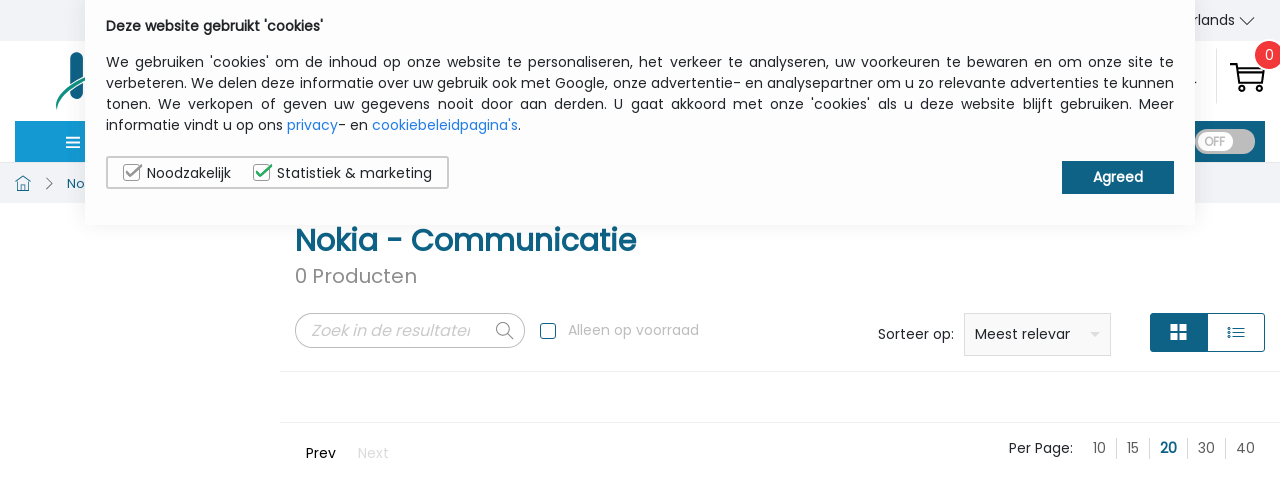

--- FILE ---
content_type: text/html; charset=utf-8
request_url: https://www.itcurry.nl/nl/nokia/communicatie/c/147
body_size: 16401
content:
<!DOCTYPE html>
<html>
<head>
    <meta charset="utf-8" />
    <meta name="viewport" content="width=device-width, initial-scale=1.0">

    
    <title>Nokia - Communicatie </title>
    <meta name="keywords" content="communicatie-nokia" />
    <meta name="description" content="Koop een Nokia-telefoon goedkoop online. Scherpe prijzen &amp; vlotte levering - ITCurry.nl" />
        <meta name="abstract" content="Koop een Nokia-telefoon goedkoop online. Scherpe prijzen &amp; vlotte levering - ITCurry.nl" />
    <link rel="canonical" href="https://www.itcurry.nl/nl/nokia/communicatie/c/147" />
    
    
    
    
    
    <link rel="alternate" hreflang="en" href='https://www.itcurry.nl/en/category/147/communication-nokia' />
    <link rel="alternate" hreflang="nl" href='https://www.itcurry.nl/nl/categorie/147/communicatie-nokia' />

    

    

    <link rel="apple-touch-icon" sizes="180x180" href="/Media/favicon/apple-touch-icon.png">
    <link rel="icon" type="image/png" sizes="32x32" href="/Media/favicon/favicon-32x32.png">
    <link rel="icon" type="image/png" sizes="16x16" href="/Media/favicon/favicon-16x16.png">
    <link rel="mask-icon" href="/Media/favicon/safari-pinned-tab.svg" color="#5bbad5">
    <meta name="theme-color" content="#ffffff">
    <link href="https://fonts.googleapis.com/css?family=Poppins&display=swap" rel="stylesheet">

    <link href="/bundles/Styles/layout?v=aDGTd0g-x2gcrp_gdCGVw1b2G5vrpuDjK8HpF3pzfjw1" rel="stylesheet"/>


    <script>
        dataLayer = [
        ];
    </script>

    <!-- Google Tag Manager -->
    <script>
        (function (w, d, s, l, i) {
            w[l] = w[l] || []; w[l].push({
                'gtm.start':
                    new Date().getTime(), event: 'gtm.js'
            }); var f = d.getElementsByTagName(s)[0],
                j = d.createElement(s), dl = l != 'dataLayer' ? '&l=' + l : ''; j.async = true; j.src =
                    'https://www.googletagmanager.com/gtm.js?id=' + i + dl; f.parentNode.insertBefore(j, f);
        })(window, document, 'script', 'dataLayer', 'GTM-TGRJNHF');</script>
    <!-- End Google Tag Manager -->
    
    <script type="text/javascript">
        !function (a, b, c, d, e, f, g, h) {
            a.RaygunObject = e, a[e] = a[e] || function () {
                (a[e].o = a[e].o || []).push(arguments)
            }, f = b.createElement(c), g = b.getElementsByTagName(c)[0],
                f.async = 1, f.src = d, g.parentNode.insertBefore(f, g), h = a.onerror, a.onerror = function (b, c, d, f, g) {
                    h && h(b, c, d, f, g), g || (g = new Error(b)), a[e].q = a[e].q || [], a[e].q.push({
                        e: g
                    })
                }
        }(window, document, "script", "//cdn.raygun.io/raygun4js/raygun.min.js", "rg4js");
    </script>

        <script type="text/javascript">
            rg4js("apiKey", "JddELKzkCjHmYTOXtadGCA");
            rg4js("enableCrashReporting", true);
            rg4js('setVersion', '1.0.7502.19527');
            rg4js('options', { ignore3rdPartyErrors: true });
            rg4js('whitelistCrossOriginDomains', ['static.itcurry.nl']);
        </script>


    <link rel="preload" as="script" href="/Library/tiny-slider/min/tiny-slider.js" />
    

</head>
<body>
    <!-- Google Tag Manager (noscript) -->
    <noscript>
        <iframe src="https://www.googletagmanager.com/ns.html?id=GTM-TGRJNHF"
                height="0" width="0" style="display:none;visibility:hidden"></iframe>
    </noscript>
    <!-- End Google Tag Manager (noscript) -->


    <div id="dummy_page" style="display:none">
        <div class="loader">
            <svg xmlns="http://www.w3.org/2000/svg" width="158.383" height="69.499" viewBox="0 0 158.383 69.499" class="bounce">
                <defs>
                    <style type="text/css">
                        .cls-1 {
                            fill: #0e6286;
                        }

                        .cls-2 {
                            fill: #333;
                        }

                        .cls-3 {
                            fill: #fff;
                        }

                        .cls-4 {
                            fill: #0e9183;
                        }

                        .cls-5 {
                            fill: #09b66d;
                        }
                    </style>
                </defs>
                <g id="ITCurry-logo" transform="translate(0.012)">
                    <g id="Layer_1" data-name="Layer 1" transform="translate(-0.012)">
                        <path id="Path_3" data-name="Path 3" class="cls-1" d="M24.613,12.667A6.335,6.335,0,0,0,13.79,17.2V42.991a91.237,91.237,0,0,1,12.68-7.46V17.2a6.325,6.325,0,0,0-1.857-4.529ZM13.79,51.245a6.34,6.34,0,0,0,12.68,0V41.773a84.294,84.294,0,0,0-12.68,8.254Zm0-6.975V48.3a86.007,86.007,0,0,1,12.68-8.079V36.8a91.238,91.238,0,0,0-12.68,7.429Z" transform="translate(0.45 0.343)" />
                        <path id="Path_4" data-name="Path 4" class="cls-1" d="M39.831,51.244a6.314,6.314,0,0,0,12.629,0V31.125C48.023,32.446,43.8,33.9,39.831,35.448Zm0-20.284v2.992c3.983-1.537,8.192-2.971,12.629-4.271v-2.7c-4.416,1.207-8.636,2.538-12.629,3.972Zm18.84-20.15H33.589a5.159,5.159,0,0,0,0,10.318h5.159a1.114,1.114,0,0,1,1.125,1.114V29.66c3.993-1.444,8.254-2.775,12.629-3.972V22.262a1.125,1.125,0,0,1,1.125-1.125h5.087a5.159,5.159,0,0,0,0-10.318Z" transform="translate(0.915 0.343)" />
                        <path id="Path_5" data-name="Path 5" class="cls-2" d="M79.868,51.527c0,3.58-2.476,5.386-7.449,5.386S65,55.118,65,51.527V35.865q0-5.375,7.429-5.375t7.449,5.375v.856a2.59,2.59,0,0,1-2.6,2.548h0a2.59,2.59,0,0,1-2.59-2.59v-.815c0-1.145-.753-1.723-2.249-1.733h0q-2.28-.021-2.28,1.733V51.527c0,1.156.753,1.733,2.249,1.733s2.27-.578,2.27-1.733v-.856a2.59,2.59,0,0,1,2.59-2.59h0a2.59,2.59,0,0,1,2.59,2.59Z" transform="translate(2.076 0.968)" />
                        <path id="Path_6" data-name="Path 6" class="cls-2" d="M98.2,51.515c0,3.58-2.487,5.386-7.449,5.386s-7.439-1.8-7.439-5.386V33.47a2.59,2.59,0,0,1,2.59-2.59h0a2.59,2.59,0,0,1,2.59,2.59V51.515q0,1.733,2.26,1.733c1.506,0,2.27-.578,2.27-1.733V33.47a2.59,2.59,0,0,1,2.59-2.59h0a2.59,2.59,0,0,1,2.59,2.59Z" transform="translate(2.658 0.98)" />
                        <path id="Path_7" data-name="Path 7" class="cls-2" d="M102.17,32.882a2,2,0,0,1,2-2h5.541q6.9,0,6.9,5.386v3.859a4.127,4.127,0,0,1-2.858,4.034,1.2,1.2,0,0,0-.629,1.63l3.467,7.1a2.507,2.507,0,0,1-2.218,3.6h0a2.507,2.507,0,0,1-2.311-1.548l-3.91-9.441a.4.4,0,0,0-.413-.248h0a.4.4,0,0,0-.361.4v8.254a2.59,2.59,0,0,1-2.59,2.59h0a2.59,2.59,0,0,1-2.59-2.59Zm5.159,2.827v4.963a1.2,1.2,0,0,0,1.187,1.187h0a7.542,7.542,0,0,0,1.486-.1,1.651,1.651,0,0,0,1.414-1.63V36.266c0-1.166-.753-1.744-2.26-1.744h-.64a1.2,1.2,0,0,0-1.166,1.187Z" transform="translate(3.257 0.98)" />
                        <path id="Path_8" data-name="Path 8" class="cls-2" d="M120.691,33.069a2.229,2.229,0,0,1,2.229-2.229h5.314q6.9,0,6.9,5.386v3.859q0,3.374-4.127,4.447l4.065,8.316a2.507,2.507,0,0,1-2.249,3.6h0a2.507,2.507,0,0,1-2.311-1.548L126.6,45.46a.4.4,0,0,0-.413-.248h0a.4.4,0,0,0-.361.4v8.254a2.59,2.59,0,0,1-2.59,2.59h0a2.59,2.59,0,0,1-2.59-2.59Zm5.159,1.816v5.747a1.2,1.2,0,0,0,1.187,1.187h0a7.542,7.542,0,0,0,1.486-.1,1.651,1.651,0,0,0,1.413-1.63V36.267c0-1.166-.753-1.744-2.26-1.744h-1.4a.392.392,0,0,0-.4.4Z" transform="translate(3.843 0.979)" />
                        <path id="Path_9" data-name="Path 9" class="cls-2" d="M143.236,32.52l3,8.347,2.951-8.347a2.466,2.466,0,0,1,2.321-1.64h0a2.466,2.466,0,0,1,2.26,3.446l-4.839,11.122-.144.31V53.94a2.59,2.59,0,0,1-2.548,2.548h0a2.59,2.59,0,0,1-2.59-2.59V45.717l-.165-.31L138.7,34.326a2.466,2.466,0,0,1,2.26-3.446h0a2.466,2.466,0,0,1,2.28,1.64Z" transform="translate(4.41 0.98)" />
                        <path id="Path_10" data-name="Path 10" class="cls-3" d="M95.447,20.27a235.985,235.985,0,0,0-29.921,4.7q-6.283,1.393-12.123,3.1l-1.7.516-.206.062h-.072q-5.613,1.744-10.689,3.725a128.968,128.968,0,0,0-13.815,6.19,85.305,85.305,0,0,0-12.691,8.089C7.645,51.811,3.425,57.227,2.177,62.4h0a15.012,15.012,0,0,0-1.145,5.138v-.083c-.113-.268-.217-.537-.3-.794h0A11.267,11.267,0,0,1,0,63.222H0C.351,56.9,5.5,50.17,14.207,43.949A89.763,89.763,0,0,1,26.918,36.5,133.1,133.1,0,0,1,40.734,30.67q6-2.146,12.629-3.972c2.806-.763,5.7-1.475,8.646-2.125a180.969,180.969,0,0,1,33.439-4.3Z" transform="translate(0.013 0.644)" />
                        <path id="Path_11" data-name="Path 11" class="cls-3" d="M95.058,21.54a236.939,236.939,0,0,0-29.591,4.674q-6.283,1.393-12.123,3.1c-4.426,1.3-8.646,2.734-12.629,4.271A127,127,0,0,0,26.9,39.833,84.468,84.468,0,0,0,14.21,47.912c-.475.371-.929.743-1.372,1.114h0c-.444.371-.867.733-1.279,1.1h0c-.413.361-.8.733-1.187,1.094l-.062.052c-.371.361-.743.712-1.094,1.032l-.072.072q-.516.526-1.032,1.032c-.206.227-.413.444-.6.671l-.5.578c-.289.34-.557.681-.815,1.032s-.578.753-.836,1.135l-.124.268a22.5,22.5,0,0,0-3.1,5.314h0a15.012,15.012,0,0,0-1.135,5.087v.867a10.647,10.647,0,0,1-.361-1.8h0c-.815-6.779,4.23-14.156,13.537-20.945a87.565,87.565,0,0,1,12.691-7.6,131.117,131.117,0,0,1,13.815-5.9q5.117-1.847,10.668-3.467h.072l.206-.062c.557-.165,1.125-.33,1.7-.475,2.992-.836,6.077-1.61,9.286-2.3A181.777,181.777,0,0,1,95.058,21.54Z" transform="translate(0.031 0.684)" />
                        <path id="Path_12" data-name="Path 12" class="cls-4" d="M106.838,20.87c-3.776.1-7.7.34-11.731.712h0a236.939,236.939,0,0,0-29.591,4.674q-6.283,1.393-12.123,3.1c-4.426,1.3-8.646,2.734-12.629,4.271A127,127,0,0,0,26.95,39.875a84.468,84.468,0,0,0-12.691,8.079c-.475.371-.929.743-1.372,1.114h0c-.444.371-.867.733-1.279,1.1h0c-.413.361-.8.733-1.187,1.094l-.062.052c-.371.361-.743.712-1.094,1.032l-.072.072q-.516.526-1.032,1.032l-.6.671-.5.578c-.279.34-.557.681-.815,1.032s-.567.753-.836,1.135l-.155.268a22.5,22.5,0,0,0-3.1,5.314h0a15.012,15.012,0,0,0-1.135,5.087V68.4h0v.279A12.051,12.051,0,0,1,0,63.223H0C.351,56.9,5.5,50.172,14.208,43.95A89.763,89.763,0,0,1,26.919,36.5a133.1,133.1,0,0,1,13.815-5.829q6-2.146,12.629-3.972c2.806-.763,5.7-1.475,8.646-2.125a180.97,180.97,0,0,1,33.439-4.282c1.589-.052,3.167-.072,4.725-.072,2.27,0,4.509.052,6.675.155C106.838,20.519,110.645,20.633,106.838,20.87Z" transform="translate(0.012 0.642)" />
                        <path id="Path_13" data-name="Path 13" class="cls-5" d="M94.6,18.241v-.578a1.969,1.969,0,0,1,.072-.64c.072-.217,0-.454.083-.691a4.177,4.177,0,0,0,.124-.733l.062-.371a2.652,2.652,0,0,1,.083-.392c.021-.134.113-.526.175-.794.144-.537.279-1.032.475-1.63s.371-1.1.578-1.651.444-1.032.7-1.589.526-1.032.784-1.486l.5-.691.206-.33.206-.31c.134-.206.268-.413.4-.6s.268-.371.4-.547.248-.34.371-.5l.351-.433.31-.371c.093-.124.2-.217.279-.32s.34-.371.423-.475l2.414-3.1c-1.032.423-15.641,6.552-12.309,15.889a6.294,6.294,0,0,0,2.992,2.971l.2.083.124.052v-.774Z" transform="translate(2.895 0.001)" />
                        <path id="Path_14" data-name="Path 14" class="cls-5" d="M103.043,13.114a19.924,19.924,0,0,0-.175-2.93C101.732,1.393,103.435,0,103.435,0h-.062l-2.394,3.1.083-.083-.454.64-.237.34-.258.413-.3.464c-.1.165-.2.34-.3.526l-.33.578c-.1.206-.206.423-.32.64l-.165.32-.155.351c-.1.227-.217.464-.32.712-.186.485-.4,1.032-.567,1.517s-.33,1.032-.485,1.6a14.406,14.406,0,0,0-.361,1.62c-.083.537-.175,1.032-.258,1.579a4,4,0,0,1-.093,1.032v4.179a6.49,6.49,0,0,0,1.187-.062,8.12,8.12,0,0,1,5.334-6.314Z" transform="translate(3.075)" />
                        <path id="Path_15" data-name="Path 15" class="cls-5" d="M123.256,12.47c-.547,1.341-8.5,20.191-20.563,15.848a8.141,8.141,0,0,1-3.828-3.869,2.807,2.807,0,0,0-.113-.258.971.971,0,0,0-.062-.155h.99l.753-.052.825-.1.887-.1.949-.155.485-.083.506-.113c.33-.072.681-.134,1.032-.227.691-.175,1.4-.351,2.063-.588s1.424-.5,2.125-.753a18.4,18.4,0,0,0,2.064-.908c.66-.34,1.31-.671,1.929-1.032.371-.206.712-.423,1.032-.629l.258-.155.4-.268.774-.516.7-.516.64-.475.567-.454.485-.4.454-.392.619-.547.733-.567a2.3,2.3,0,0,1,.248-.2l.33-.258,1.568-1.217.6-.464.279-.206Z" transform="translate(3.146 0.396)" />
                        <path id="Path_16" data-name="Path 16" class="cls-5" d="M123.295,12.49a.1.1,0,0,1,0,.062l-.248.206-.289.258-.6.464L120.592,14.7l-.33.258-.248.186-.712.547.1-.093-.825.578c-.124.093-.268.2-.433.3l-.526.34-.609.371-.681.4c-.248.134-.485.279-.753.413l-.815.413-.423.217-.444.2c-.31.134-.609.279-.918.4-.64.248-1.29.526-1.971.743s-1.372.423-2.064.629a17.264,17.264,0,0,1-2.063.454c-.671.113-1.383.227-2.063.32-.423.052-.836.083-1.228.113H98.615l-.485-.052h0v-.516a6.19,6.19,0,0,1,0-.763l.062-.351a.825.825,0,0,1,0-.155,7.965,7.965,0,0,1,7.614-6.572,26.444,26.444,0,0,1,4.282.227C121.242,14.636,123.212,12.583,123.295,12.49Z" transform="translate(3.128 0.397)" />
                    </g>
                </g>
            </svg>
        </div>
    </div>

    <div id="app" style="display:block">

        <!-- Header starts from here -->
        <header :class="{'fixed-header': scrolled, '' : !scrolled}">
            <link href="/Styles/Search/search.component.min.css" rel="stylesheet" />
<div class="topbar">
    <div class="wrapper wrapper--topbar">
        <div class="h-topbar-left" style="display:none">
            <div v-on:click="callUsBtn = !callUsBtn" class="btn-call">Call us</div>
            <div v-if="callUsBtn" class="phone-number" :class="{slideLeft: callUsBtn}">+32 2 558 30 00</div>
        </div>
        <div class="h-topbar-middle">
            <p class="text-center">Gratis transport vanaf € 200 zbtw</p>
        </div>
        <div class="h-topbar-right">
            <div class="d-flex align-items-center justify-space-between topbar-tight">
                <a href="/nl/Home/aboutUs">Wie wij zijn</a>
                <a href="/nl/Home/Contact">Contact</a>

                <nav class="lang">
                    <ul class="dropdown-wrapper" @mouseover="showLang = true" @mouseleave="showLang = false">
                        <li>
                            <transition name="slide-fade">
                                <language-switcher :lang="'nl'"></language-switcher>
                            </transition>
                        </li>
                    </ul>
                </nav>
            </div>
        </div>
    </div>
</div>

<div class="wrapper wrapper--header">
    <!-- Header top left block -->
    <div class="h-top-left">
        <a href="/nl/Home/Index" class="main-logo"><img :src="imgPath + 'itcurry-logo.png'" alt="MyITCurry" height="70" width="159"></a>
    </div>

    <!-- Header top middle block -->
    <div class="h-top-middle">
        <search-bar :placeholder-value="'Zoek een productnaam, een referentie, een merk, ...'"></search-bar>
    </div>

    <!-- Header top right block -->
    <div class="h-top-right" v-cloak>
        <div class="d-flex align-items-center account-cart">
            <a class="my-account mobile-only" href="/nl/MyITCurry/Login">
                <svg class="icon">
                    <use :xlink:href="imgPath + 'sprites/sprite.svg#user-alt'"></use>
                </svg>
            </a>
            <div class="dropdown-wrapper" @mouseover="showAccount = true" @mouseleave="showAccount = false" v-if="isLogged">
                <div class="icon-text-block icon-text-block--separator my-account dropdown-border desktop-only desktop-only--flex" :class="{ 'dropdown-clicked': showAccount, '': !showAccount }">
                    <svg class="icon mr-10">
                        <use :xlink:href="imgPath + 'sprites/sprite.svg#user-alt'"></use>
                    </svg>
                    <div class="text desktop-only">
                        <span> My ITCurry</span>
                        <span>
                            {{window.CustFirstname}}
                            <svg class="icon arrow" :class="{ 'rotate-up': showAccount, '': !showAccount }">
                                <use :xlink:href="imgPath + 'sprites/sprite.svg#angle-down'"></use>
                            </svg>
                        </span>
                    </div>
                </div>
                <!-- My account dropdown -->
                <transition name="slide-fade">
                    <div class="dropdown dropdown--right my-account__dropdown logged-account__dropdown" v-if="showAccount">
                        <h2 class="mt-10 mb-20">{{window.CustFirstname}}</h2>
                        <div class="field mb-10">
                            <a href="/nl/MyITCurry/Index" class="btn--green btn btn--lg">My ITCurry</a>
                        </div>
                        <div class="field mb-10">
                            <a href="/nl/MyITCurry/Logout" @click="logOut" class="btn--green btn btn--lg">Sign Out</a>
                        </div>
                    </div>
                </transition>
            </div>
            <div class="dropdown-wrapper" @click="showAccount = true" v-else id="my-account">
                <div class="icon-text-block icon-text-block--separator my-account dropdown-border desktop-only desktop-only--flex" :class="{ 'dropdown-clicked': showAccount, '': !showAccount }">
                    <svg class="icon mr-10">
                        <use :xlink:href="imgPath + 'sprites/sprite.svg#user-alt'"></use>
                    </svg>
                    <div class="text desktop-only">
                        <span>Aanmelden</span>
                        <span>
                            My ITCurry
                            <svg class="icon arrow" :class="{ 'rotate-up': showAccount, '': !showAccount }">
                                <use :xlink:href="imgPath + 'sprites/sprite.svg#angle-down'"></use>
                            </svg>
                        </span>
                    </div>
                </div>
                <!-- My account dropdown -->
                <transition name="slide-fade">
                    <div class="dropdown dropdown--right my-account__dropdown" v-if="showAccount" ref="my-account" v-click-outside="{exclude: ['my-account'], handler: 'onClose' }">
                        <h2 class="mt-10 mb-20">Sign in to your account</h2>
                        
<form :action="'/' + CultureLanguage + '/Extranet/Login'" method="post">
    <input name="__RequestVerificationToken" type="hidden" value="NOtdCPef1t0-yWyHcy0M7SNWJ07vUBo-9wwaTMDBt3b-q9uug7p813Xjy3xNapMfCJsb3Uznz1IoP1C6bvbMqpS5NfM-bI_j_F9JzC0xeTI1" />  <!-- The anti-forgery token can be used to help protect your application against cross-site request forgery    -->

    <div class="field" :class="{ 'input--filled': loginObject.UserName != ''}">
        <input autocomplete="off" class="field__input" id="txtUserName" v-model="loginObject.UserName" maxlength="240" name="UserName" type="text" required >
        <label class="field__label" for="username">Username</label>
    </div>
    <div class="field" :class="{ 'input--filled': loginObject.Password != ''}">
        <input autocomplete="off" class="field__input" id="txtPassword" maxlength="240" v-model="loginObject.Password" name="Password" type="password" required >
        <label class="field__label" for="password">Password</label>
    </div>

    <button href="#" class="btn--green btn btn--lg" type="submit" @click="signIn">Sign In</button>
    <a href="/nl/MyITCurry/ForgotPassword" class="green-link mt-10 forgot-password">Forgot Password?</a>
</form>





                        <div class="signup-box" v-if="cartQuantity > 0">
                            Have no account yet? Create one in <a :href="'/' + CultureLanguage + '/order/index#/register'" class="green-link">here</a>
                        </div>
                    </div>
                </transition>
            </div>

            <a class="icon-text-block d-flex small-cart-toggle" href="#" id="small-cart-toggle">
                <svg class="icon flipped-icon">
                    <use :xlink:href="imgPath + 'sprites/sprite.svg#shopping-cart'"></use>
                </svg>
                <div class="round-badge top-right"><span>{{cartQuantity}}</span></div>
            </a>

        </div>
    </div>

    <div class="h-bottom-left">
        <!-- MOBILE MENU TOGGLE BUTTON -->
        <a href="#" class="toggle-button" ref="mobile-menu" id="mobile-menu-toggle" v-on:click.prevent="showMobileMenu">
            <svg class="icon ml-10 window-open">
                <use :xlink:href="imgPath + 'sprites/sprite.svg#menu'"></use>
            </svg>
            <svg class="icon ml-10 window-close">
                <use :xlink:href="imgPath + 'sprites/sprite.svg#close'"></use>
            </svg>
            <div class="toggle-button__text">Menu</div>
        </a>
        <!-- <div class="dropdown-wrapper  cat-menu-desktop">
        <a href="#">
            <div class="cat-menu"><svg class="icon mr-10">
                    <use xlink:href="/Media/sprites/sprite.svg#menu"></use>
                </svg>
                <div class="fixed-header-text"><span>Shop By Category</span></div> <span
                    class="cat-menu__text">Categories</span> <svg class="icon ml-10">
                    <use xlink:href="/Media/sprites/sprite.svg#angle-down"></use>
                </svg>
            </div>
        </a>

    </div> -->

    </div>

</div>

<div class="wrapper wrapper--content less-column-gap">
    <!-- Header Category block -->
    <div class="h-category-bar">

        <!-- <a href="#" class="toggle-button">
        <svg class="icon ml-10 window-open">
            <use :xlink:href="imgPath + 'sprites/sprite.svg#menu'"></use>
        </svg>
        <svg class="icon ml-10 window-close">
            <use :xlink:href="imgPath + 'sprites/sprite.svg#close'"></use>
        </svg>
        <div class="toggle-button__text">Menu</div>
    </a> -->
        <!-- Desktop main menu -->
        <div class="dropdown-wrapper  cat-menu-desktop" @mouseover="showCat = true" @mouseleave="showCat = false"
        :class="{ 'dropdown-clicked': showCat, '': !showCat }">
        
            <a href="#">
                <div class="cat-menu">
                    <svg class="icon mr-10">
                        <use :xlink:href="imgPath + 'sprites/sprite.svg#menu'"></use>
                    </svg>
                    <div class="fixed-header-text">
                        <span>Categori&#235;n bekijken</span>
                    </div>
                    <span class="cat-menu__text">Categorie&#235;n</span>
                    <svg class="icon ml-10" :class="{ 'rotate-up': showCat, '': !showCat }">
                        <use :xlink:href="imgPath + 'sprites/sprite.svg#angle-down'"></use>
                    </svg>
                </div>
            </a>
            <!-- Header menu dropdown DESKTOP -->
            <transition name="slide-fades">
                <div class="dropdown dropdown--header-cat desktop-only" v-if="showCat">
                    
<ul class="header-cat-menu">
  <li @mouseover="onMouseOver(index)" @mouseleave="OnMouseLeave(index)" v-for="(item, index) in topMenu" :key="item.Name" v-if="index < 6">


    <a href="#">
        <div>
            <svg class="icon main">
                <use :xlink:href="imgPath + 'sprites/sprite.svg#laptop'" v-if="index == 0"></use>
                <use :xlink:href="imgPath + 'sprites/sprite.svg#headphone-alt'" v-if="index == 1"></use>
                <use :xlink:href="imgPath + 'sprites/sprite.svg#printer'" v-if="index == 2"></use>
                <use :xlink:href="imgPath + 'sprites/sprite.svg#harddrive'" v-if="index == 3"></use>
                <use :xlink:href="imgPath + 'sprites/sprite.svg#3d'" v-if="index == 4"></use>
                <use :xlink:href="imgPath + 'sprites/sprite.svg#network'" v-if="index == 5"></use>
            </svg>
            <span>{{ item.Name }}</span>
        </div>
        <svg class="icon arrow-right">
            <use :xlink:href="imgPath + 'sprites/sprite.svg#angle-right'"></use>
        </svg>
    </a>
    <ul>
        <li>
            <!-- Header sub menu dropdown - computing -->
            <div class="dropdown dropdown--header-cat-sub" v-if="onshowCat(index)">
                <div class="sub-menu-col">
                    <h3>Categori&#235;n bekijken</h3>
                    <ul class="sub-nav-list">
                        <li v-for="(smincat, index) in item.SMinorCategories"><a :href="smincat.Url">{{ smincat.ItemName }}</a></li>
                    </ul>
                </div>
                <div class="sub-menu-col">
                    <h3>Toebehoren bekijken</h3>
                    <ul class="sub-nav-list">
                        <li v-for="(aMinCat, index) in item.AMinorCategories"><a :href="aMinCat.Url">{{ aMinCat.ItemName }}</a></li>
                    </ul>
                </div>
                <div class="sub-menu-col">
                    <h3>Merken bekijken</h3>
                    <ul class="sub-nav-list sub-nav-list--brand">
                        <li v-for="(bMinCat, index) in item.BMinorCategories">
                            <a :href="bMinCat.Url">
                                
                                <i :class="'brand brand-'+bMinCat.ItemName.split(' ')[0].toLowerCase()"></i>
                            </a>
                        </li>
                    </ul>
                </div>
                
            </div>
        </li>
    </ul>
</li>

</ul>
                </div>
            </transition>

        </div>
    </div>

    <!-- Header Navbar -->
    <div class="h-navbar">
        <nav class="header-nav">
            <ul>
                
                        <li><a href="/nl/computers">Computers </a></li>
                        <li><a href="/nl/randapparatuur">Toebehoren</a></li>
                        <li><a href="/nl/printers">Printers</a></li>
                        <li><a href="/nl/opslag">Opslag</a></li>
                        <li><a href="/nl/software">Software</a></li>
                        <li><a href="/nl/netwerk">Netwerk</a></li>
            </ul>
            <div class="d-flex align-items-center pl-10">
                <vat-status :status="'Excl. btw'"></vat-status>
            </div>
        </nav>

    </div>
</div>

        </header>

        <!-- ~~~~ End header -->
        <!-- Body content starts from here -->
        



<link href="/bundles/Styles/category?v=keL9oj-sK_fKPyv4dJFFnU1injAMjKMZ55rCgxI2H4k1" rel="stylesheet"/>



<main v-cloak class="pt-0">
    <breadcrumb :page-category="dataContainer.Title.split(' - ')[0]"
                :primary-title="dataContainer.Title.split(' - ')[1]"
                :secondary-title="dataContainer.Title.split(' - ').length == 3 ? dataContainer.Title.split(' - ')[2] : '' ">
    </breadcrumb>
    <section class="wrapper wrapper--content pt-20">
        <!-- Side Filters -->
        <div class="sidebar">
            <div class="filter">
                
                <filter-block class="filter__block"
                              v-for="(facet) in dataContainer.DisplayFacets"
                              v-if="facet.KeyField != 'StockStatus' && facet.DisplayFacetResults.length > 0"
                              :search-facet="facet"
                              :checked-facets="checkedFacets"
                              :view-more="'Meer zien'"
                              :view-less="'Minder zien'"
                              :is-mobile="false">
                </filter-block>
            </div>
        </div>
        <div class="content">
            <div class="content__inner">
                <div class="heading-with-item">
                    <h1>
                        {{dataContainer.Title}}
                        <span class="sub-heading">{{dataContainer.TotalCount}} Producten</span>
                    </h1>
                    <!-- mobile filter -->
                    <button class="btn btn--primary mb-20 filter-button" @click="showFilter = !showFilter">
                        <svg class="icon">
                            <use :xlink:href="imgPath + 'sprites/sprite.svg#panel'"></use>
                        </svg>
                        Zoekopdracht verfijnen
                    </button>
                </div>

                <div class="row toolbar">
                    <div class="col-xl-7 col-lg-6 col-sm-7 custom-search">
                        <div class="d-flex align-items-center">
                            <div class="searchbar searchbar--small">
                                <input type="text" name="search" id="headerSearch" @keyup.enter="onChangeFacet" v-model="searchText" class="searchbar__input" placeholder="Zoek in de resultaten">
                                <button class="searchbar__button" @click="onChangeFacet">
                                    <svg class="icon">
                                        <use :xlink:href="imgPath + 'sprites/sprite.svg#search'"></use>
                                    </svg>
                                </button>
                            </div>

                            <span class="custom-form ml-15 gray-text">
                                <input type="checkbox"
                                       value="Green,Orange"
                                       v-model="checkedFacets.StockStatus"
                                       v-on:change="onChangeFacet"
                                       id="filterStockStatus"
                                       name="filterStockStatus" />
                                <label for="filterStockStatus">Alleen op voorraad</label>
                            </span>
                        </div>
                    </div>
                    <div class="col-xl-5 col-lg-6 col-sm-5">
                        <div class="d-flex justify-content-between">
                            <div class="">
                                <div class="d-flex">
                                    <div class="d-flex align-items-center w-100 sort-select">
                                        <label for="resultSort" class="mr-10 mb-0">Sorteer op:</label>
                                        <div class="select-wrap">
                                            <div class="select" tabindex="1">
                                                <input class="selectopt" name="test" v-model="SortOrder" type="radio" id="opt1" value="1" @change="onChangeFacet">
                                                <label for="opt1" class="option">prijs: laag naar hoog
</label>
                                                <input class="selectopt" name="test" v-model="SortOrder" type="radio" id="opt2" value="2" @change="onChangeFacet">
                                                <label for="opt2" class="option">prijs: Hoog naar laag
</label>
                                                <input class="selectopt" name="test" v-model="SortOrder" type="radio" id="opt3" value="3" @change="onChangeFacet">
                                                <label for="opt3" class="option">Alfabetisch: A - Z
</label>
                                                <input class="selectopt" name="test" v-model="SortOrder" type="radio" id="opt4" value="4" @change="onChangeFacet">
                                                <label for="opt4" class="option">Alfabetisch: Z - A
</label>
                                                <input class="selectopt" name="test" v-model="SortOrder" type="radio" id="opt5" value="5" @change="onChangeFacet">
                                                <label for="opt5" class="option">Fabricant</label>
                                                <input class="selectopt" name="test" v-model="SortOrder" type="radio" id="opt6" value="6" @change="onChangeFacet">
                                                <label for="opt6" class="option">Meest relevant</label>
                                            </div>
                                        </div>
                                    </div>
                                </div>
                            </div>
                            <div class="">
                                <div class="btn-group w-100 grid-to-list">
                                    <button class="btn btn--bordered" @click="layout = 'grid'" :class="{ 'active': layout == 'grid' }">
                                        <svg class="icon">
                                            <use :xlink:href="imgPath + 'sprites/sprite.svg#layout-grid2-alt'"></use>
                                        </svg>
                                    </button>
                                    <button class="btn btn--bordered" @click="layout = 'list'" :class="{ 'active': layout == 'list' }">
                                        <svg class="icon">
                                            <use :xlink:href="imgPath + 'sprites/sprite.svg#list'"></use>
                                        </svg>
                                    </button>
                                </div>
                            </div>
                        </div>
                    </div>
                </div>

                <div class="row tags mb-25" v-if="facetTags.length > 0">
                    <div class="col">

                        <div class="tag mb-1" v-for="(facet, index) in facetTags">
                            {{facet.tagName}}
                            <svg class="icon remove" @click="onRemoveFacet(facet.keyField,facet.index)">
                                <use :xlink:href="imgPath + 'sprites/sprite.svg#close'"></use>
                            </svg>
                        </div>
                        <a class="clear-all" href="#" @click="onClearFacets">Clear All</a>
                    </div>
                </div>
                <!-- product-grid -->
                <div class="cards cards--4" v-if="layout == 'grid'">
                    <product-card-grid v-for="laptops in dataContainer.Products" :product="laptops" :key="laptops.cle" :features="getFeaturesList(laptops)"></product-card-grid>
                </div>

                <!-- product list -->
                <div class="cards cards--1 list-view" v-if="layout == 'list'">
                    <product-card-list v-for="laptops in dataContainer.Products" :product="laptops" :key="laptops.cle" :features="getFeaturesList(laptops)"></product-card-list>
                </div>

                <!-- Pagination component template -->
                <div class="toolbar toolbar--bottom row">
                    <div class="col-lg-6 col-sm-6">
                        <v-pagination v-model="paginationData.currentPage" @change="onChangePagination" :page-count="paginationData.pageCount" :labels="customLabels"></v-pagination>
                    </div>
                    <div class="col-lg-6 col-sm-6">
                        <div class="d-flex per-page">
                            <label for="resultSort" class="mr-10 mb-0 medium">Per Page:</label>
                            <ul class="separated-nav">
                                <li v-for="page in paginationData.perPage">
                                    <a href="#" :class="{'active': paginationData.pageSize == page}" @click="onChangePageSize(page)">{{page}}</a>
                                </li>
                            </ul>
                        </div>
                    </div>
                </div>
            </div>
        </div>

    </section>

    <transition name="slide-up">
        <div class="mobile-filter" v-if="showFilter">
            <div class="mobile-filter__heading">
                <div class="back" @click="showFilter = !showFilter">
                    <svg class="icon">
                        <use xlink:href="/Media/sprites/sprite.svg#arrow-left"></use>
                    </svg>
                </div>
                <div>Zoekopdracht verfijnen</div>
            </div>
            <div class="filter">
                <div class="filter__block">
                    <h2>Price</h2>
                    <vue-slider ref="priceSliderMobile" v-bind="options" v-model="sliderCurrentValue" :marks="true"></vue-slider>
                    <div class="d-flex filter__block__gap-between">
                        <div class="labeled-inputbox">
                            <label for="min">From</label>
                            <input class="field__input field__input--line" type="number" name="min" v-model="sliderCurrentValue.slice(0,1)">
                        </div>
                        <div class="labeled-inputbox">
                            <label for="max">To</label>
                            <input class="field__input field__input--line" type="number" name="max" v-model="sliderCurrentValue.slice(1,2)">
                        </div>
                    </div>
                </div>
                <filter-block class="filter__block"
                              v-for="(facet) in dataContainer.DisplayFacets"
                              v-if="facet.KeyField != 'StockStatus' && facet.DisplayFacetResults.length > 0"
                              :search-facet="facet"
                              :checked-facets="checkedFacets"
                              :view-more="'Meer zien'"
                              :view-less="'Minder zien'"
                              :is-mobile="true">
                </filter-block>
            </div>
            <button class="mobile-filter__apply" @click="onChangeFacet">Toepassen</button>
        </div>
    </transition>
</main>





        <!-- ~~~~ End body -->
        <!-- Footer starts from here -->
        <footer>
            <div class="footer-top">
    <div class="wrapper">
        <div class="footer-top-inner">
            <div class="footer-top-inner__newsletter">
                <div class="heading-with-text">
                    <h3>We houden u op de hoogte!</h3>
                    <span>Schrijf je in en ontvang updates over onze laatste aanbiedingen &amp; kortingen.</span>
                </div>
                <div class="newsletter-box">
                    <input type="text" name="newsletter" class="newsletter-box__input" placeholder="Typ uw e-mail in"
                           v-model="email">
                    <button class="newsletter-box__btn" @click="newsletterSubmit()">
                        <span>Schrijf me in</span>

                    </button>
                </div>
            </div>
            <div class="footer-top-inner__social">
                


            </div>
        </div>
    </div>
</div>
<div class="footer-bottom">
    <div class="wrapper wrapper__footer-bottom">
        <div class="block1">
            <a href="/"><img :src="imgPath + 'itcurry-logo.png'" alt="ITCurry Logo" width="159" height="70"></a>
            <div class="copyrights">© 2020 ITCurry. All rights reserved.</div>
            <div class="copyrights">btw -  BE0450289638</div>
        </div>
        <div class="block2">
            <div class="heading-with-text dark">
                <h3>Betalingsmogelijkheden</h3>
                <span>Veilig en gemakkelijk betalen</span>
            </div>
            <img :src="imgPath + 'payments.png'" alt="Payment Methods" height="40" width="200" />
        </div>
        <div class="block3">
            <div class="heading-with-text dark">
                <h3>Hulp nodig?</h3>

            </div>
            <a href="mailto:sales@itcurry.nl" class="footer-email underlined">sales@itcurry.nl</a>
        </div>
        <div class="block4">
            <div class="heading-with-text dark mb-10">
                <h3>ITCurry</h3>
            </div>
            <nav class="footer-bottom__nav">
                <ul>
                    <li><a href="/nl/Home/aboutUs" class="underlined">Wie wij zijn</a></li>
                    <li><a href="/nl/Home/privacy" class="underlined">Privacybeleid</a></li>
                    <li><a href="/nl/Home/Contact" class="underlined">Contacteer Ons</a></li>
                    <li><a href="/nl/Home/cookie" class="underlined">Cookiebeleid</a></li>
                    <li><a href="/nl/Home/terms" class="underlined">Algemene verkoopsvoorwaarden</a></li>
                    <li><a href="/nl/Common/Privacy" class="underlined">Privacy Instellingen</a></li>
                </ul>
            </nav>
        </div>
    </div>
</div>

<script src="/Scripts/Shared/sweetalert2@10.js"></script>
        </footer>
        <!-- ~~~~ End footer -->
        <!-- dark background when hover on main cat menu -->
        <div class="darkness desktop-only" id="div-darkness"></div>
        

        <!-- Header menu MOBILE -->
        <nav class="side-nav" id="divMobileMenu" ref="mobile-menu" v-click-outside="{exclude: ['mobile-menu'], handler: 'onClose' }" v-if="IsShowMobileMenu">
            
<ul>
    <li class="nav-close">
        <svg class="icon ">
            <use :xlink:href="imgPath + 'sprites/sprite.svg#close'"></use>
        </svg>
        CLOSE
    </li>
    <li v-on:click="onMenuItemClick(index)" v-for="(menuItem, index) in menu" :key="menuItem.Name" v-if="index < 6">
        <a href="#">
            <div>
                <svg class="icon main">
                    <use :xlink:href="imgPath + 'sprites/sprite.svg#laptop'" v-if="index == 0"></use>
                    <use :xlink:href="imgPath + 'sprites/sprite.svg#headphone-alt'" v-if="index == 1"></use>
                    <use :xlink:href="imgPath + 'sprites/sprite.svg#printer'" v-if="index == 2"></use>
                    <use :xlink:href="imgPath + 'sprites/sprite.svg#harddrive'" v-if="index == 3"></use>
                    <use :xlink:href="imgPath + 'sprites/sprite.svg#3d'" v-if="index == 4"></use>
                    <use :xlink:href="imgPath + 'sprites/sprite.svg#network'" v-if="index == 5"></use>
                </svg>
                <span>{{ menuItem.Name }}</span>
            </div>
            <svg class="icon drop-icon" :class="{ 'rotate-up': getDropIcon(index) }">
                <use :xlink:href="imgPath + 'sprites/sprite.svg#angle-down'"></use>
            </svg>
        </a>
        <transition name="slide-roll">
            <ul v-if="getSideNav(index)" class="side-nav__child">   
                <li v-for="(smincat, index) in menuItem.SMinorCategories"><a :href="smincat.Url">{{ smincat.ItemName }}</a></li>
            </ul>
        </transition>
    </li>
</ul>
        </nav>

        <!-- Small cart starts here -->
        <div class="small-cart" id="divSmallShoppingCart" ref="small-cart" v-click-outside="{exclude: ['small-cart'], handler: 'onClose' }">
            <div v-if="shoppingCart != null" v-cloak>
    <div class="top-stripe">
        <svg class="icon cart-close" id="cart-close" onclick="document.querySelector('body').classList.remove('show-small-cart');">
            <use :xlink:href="imgPath + 'sprites/sprite.svg#close'"></use>
        </svg>

        <div class="top-stripe__cart-summary">
            <div class="cart-items">
                <span>{{shoppingCart.ItemCount}}</span> Artikelen
            </div>
            <div class="cart-total">
                totaal: <strong v-html="window.GlobalFunctions.GetFormatedPrice(shoppingCart.Total)"></strong>
            </div>
        </div>
    </div>            
    <template v-html="bundleHtml">
    </template>
    <div class="small-cart-row" v-for="(cartItem) in shoppingCart.CartItems.filter(a => a.IsBundle)" v-if="isFirstBundleProduct(cartItem)">     
        <div class="small-cart-row__top" >
            <div class="small-cart-row__img"><img :src="staticImgPath + cartItem.Image" alt=""></div>
            <div class="small-cart-row__info">
                <div class="square-tag">Bundle</div>
                <div class="info__name">{{cartItem.Manufacturer + ' - ' + cartItem.Dsc}}</div>
                <div class="info__quantity">
                    <div v-html="getLineTotal(cartItem.Quantity, cartItem.UnitPrice)">1 x € 1430.95</div>
                    <button class="remove-row" @click="onRemoveBundleFromCart(cartItem.BundleId)">Remove</button>
                </div>
            </div>
        </div>
        <div class="small-cart-row__bundle">
            <div class="bundle__title">Bundle Includes;</div>
            <ul>
                <li v-for="(p, index) in cartItem.BundleId.split('-')" v-if="index != 0">{{getSubProductDescription(p)}}</li>
            </ul>
        </div>
    </div>
    <div class="small-cart-row" v-for="(cartItem, index) in shoppingCart.CartItems.filter(a => !a.IsBundle)" :key="cartItem.Cle">
        <div class="small-cart-row__top">
            <div class="small-cart-row__img"><img :src="staticImgPath + cartItem.Image" alt=""></div>
            <div class="small-cart-row__info">
                <div class="info__name">{{cartItem.Manufacturer + ' - ' + cartItem.Dsc}}</div>
                <div class="info__quantity">
                    <div v-html="getLineTotal(cartItem.Quantity, cartItem.UnitPrice)"></div>
                    <button class="remove-row" @click="onRemoveFromCart(cartItem.Cle, '')">Verwijderen</button>
                </div>
            </div>
        </div>
    </div>
    
    <div class="total-row">
        <div class="total-row__other">
            <div>Levering in Benelux:</div>
            <div v-if="shoppingCart.Shipping == 0">Gratis</div>
            <div v-else v-html="window.GlobalFunctions.GetFormatedPrice(shoppingCart.Shipping)"></div>
        </div>
        <div class="total-row__total">
            <div v-if="shoppingCart.IncludeVat">Totaal (Incl. btw):</div>
            <div v-else>Total (Excl. btw):</div>
            <div v-html="window.GlobalFunctions.GetFormatedPrice(shoppingCart.Total)"></div>
        </div>
    </div>
    <a href="/nl/ShoppingCart/CartDetail" class="small-cart__button btn btn--green">Verder met bestellen</a>
    <a href="/" class="small-cart_continue cart-close">Verder winkelen</a>
</div>
        </div>
    </div>



<script type="text/javascript">
        window.CartQty =  0;
        window.CustFirstname = null;
        window.Custlogged = false;
        window.VatStatus = false;
        window.VatStatusString = "";
        window.CultureLanguage = "nl";

        localStorage.setItem('IsLogged', Custlogged);

        localStorage.setItem('ToggleReload', true);
        window['IsLogged'] = localStorage.getItem('IsLogged');
        setInterval(() => {
            if (window['IsLogged'] != localStorage.getItem('IsLogged')) {
                if (location.pathname == '/' || location.pathname.toLocaleLowerCase().match('/home/index') != null) {
                    localStorage.removeItem('BillingCustomer');
                    localStorage.removeItem('ShippingAddress');
                    localStorage.removeItem('Contact');
                    localStorage.removeItem('PaymentMethod');
                    localStorage.removeItem('PaymentMethodObj');
                    localStorage.removeItem('BillingViewBag');
                    localStorage.removeItem('Contact');
                    localStorage.removeItem('CompanyDetails');
                    localStorage.removeItem('ContactDetails');
                    localStorage.removeItem('OtherDetails');
                    localStorage.removeItem('Countries');
                    localStorage.removeItem('BillingViewBag');
                    localStorage.removeItem('IsNewCustomer');
                    localStorage.removeItem('IsSameAddress');
                }
                location.reload();
            }
            if (localStorage.getItem('ToggleReload') == 'false') location.reload();
        }, 2000);

        //function timeBuffer() {
        //    myVar = setTimeout(showPage, 500);
        //}

        //function showPage() {
        //  document.getElementById("dummy_page").style.display = "none";
        //  document.getElementById("app").style.display = "block";
        //}

</script>
    <script src="/Library/lozad.js/lozad.js"></script>
    <script src="/Library/vue/vue.min.js"></script>

    <script src="/Scripts/Shared/Bundles/layout.bundle.js"></script>

    
    <script type="text/javascript">
        window.DataContainer = {"SearchOptions":{"Facets":[{"FieldName":"Manufacturer","DisplayName":"Merken","IsComplexFacet":false,"SortOrder":1,"FacetSortOption":0},{"FieldName":"PriceKeySearchRange","DisplayName":"Prijs (€)","IsComplexFacet":true,"SortOrder":2,"FacetSortOption":1},{"FieldName":"StockStatus","DisplayName":"Stock","IsComplexFacet":false,"SortOrder":3,"FacetSortOption":0}],"SOLRSearchFilter":["((CategoryCode:1532955) OR (CategoryCode:1532960) OR (CategoryCode:1532958) OR (CategoryCode:502367) OR (CategoryCode:502365) OR (CategoryCode:502920) OR (CategoryCode:504229) OR (CategoryCode:503447) OR (CategoryCode:501358) OR (CategoryCode:1534315))","rmnfkey:3965",null]},"Search":{"FreeSearch":null,"SearchWithin":null,"SearchWithinMode":null,"PageIndex":1,"PageSize":20,"Facets":{},"Sort":"","FirstItemIndex":0,"LastItemIndex":20},"Products":[],"SearchProducts":null,"TotalCount":0,"Facets":{"Manufacturer":[],"PriceKeySearchRange":[],"StockStatus":[]},"DisplayFacets":[{"KeyField":"Manufacturer","IsComplexFacet":false,"FacetSortOption":0,"SortOrder":1,"DisplayFacetResults":[]},{"KeyField":"PriceKeySearchRange","IsComplexFacet":true,"FacetSortOption":1,"SortOrder":2,"DisplayFacetResults":[]},{"KeyField":"StockStatus","IsComplexFacet":false,"FacetSortOption":0,"SortOrder":3,"DisplayFacetResults":[]}],"DidYouMean":null,"QueryError":false,"PageSlide":2,"IncludeVat":false,"CultureLanguage":"nl","FeaturedProducts":[],"Pages":[],"CurrentPage":1,"PageSize":20,"LastPage":0,"HasNextPage":false,"HasPrevPage":false,"FirstItemIndex":1,"LastItemIndex":0,"Title":"Nokia - Communicatie ","ProductPromoHeader":null};

    </script>
    <script src="/Scripts/Category/Bundles/category.bundle.js"></script>

    

    <script src="/Scripts/JqueryPlugins/jquery-3.3.1.min.js"></script>
    <script src="/Scripts/Core.js"></script>

<link href="/Content/CookieConsent.css?v2" rel="stylesheet" type="text/css" />
<div class="popover-cookie container">
    <div id="cookie-alert">
        <div class="">
            <style>
                a {
                    color: #e83e3e;
                }
            </style>

                    <h4>Deze website gebruikt 'cookies'</h4>
                    <p>
                        We gebruiken 'cookies' om de inhoud op onze website te personaliseren, het verkeer te analyseren, uw voorkeuren te bewaren en om onze site te verbeteren.

                        We delen deze informatie over uw gebruik ook met Google, onze advertentie- en analysepartner om u zo relevante advertenties te kunnen tonen.

                        We verkopen of geven uw gegevens nooit door aan derden. U gaat akkoord met onze 'cookies' als u deze website blijft gebruiken.

                        Meer informatie vindt u op ons <a href="/nl/privacybeleid">privacy</a>- en <a href="/nl/cookie">cookiebeleidpagina's</a>.
                    </p>
            
            <form class="d-flex" id="formAllowCookies" action="/nl/Home/AllowCookies?ReturnUrl=%2Fnl%2Fnokia%2Fcommunicatie%2Fc%2F147" method="post">
                <!--  code starts from here  -->
                <div class="checkbox-group">
                    <label class="checkbox-inlined">
                        Noodzakelijk
                        <input type="checkbox" checked="checked" name="necessary" disabled>
                        <span class="checkmark"></span>
                    </label>
                    <label class="checkbox-inlined">
                        Statistiek &amp; marketing
                        <input type="checkbox" checked="checked" name="stat">
                        <span class="checkmark"></span>
                    </label>
                </div>
                <input type="submit" name="allow" value="Agreed" class="ok-btn " />
                <!--  Code ends here  -->
            </form>
        </div>
    </div>
</div></body>
</html>


--- FILE ---
content_type: text/css
request_url: https://www.itcurry.nl/Styles/Search/search.component.min.css
body_size: 332
content:
*{box-sizing:border-box;}.autocomplete{position:relative;display:inline-block;}input{border:1px solid transparent;background-color:#f1f1f1;padding:10px;font-size:16px;}input[type=text]{background-color:#f1f1f1;width:100%;}input[type=submit]{background-color:#1e90ff;color:#fff;}.autocomplete-items{position:absolute;border:1px solid #d4d4d4;border-bottom:none;border-top:none;z-index:99;top:100%;left:35px;right:75px;max-height:300px;overflow-y:auto;}@media(max-width:768px){.autocomplete-items{left:15px;right:65px;max-height:200px;}}.autocomplete-items div{padding:10px;cursor:pointer;background-color:#fff;border-bottom:1px solid #d4d4d4;}.autocomplete-items div:hover{background-color:#e9e9e9;}.autocomplete-active{background-color:#1e90ff !important;color:#fff;}

--- FILE ---
content_type: text/css; charset=utf-8
request_url: https://www.itcurry.nl/bundles/Styles/category?v=keL9oj-sK_fKPyv4dJFFnU1injAMjKMZ55rCgxI2H4k1
body_size: 30700
content:
@charset "UTF-8";*,*::before,*::after{box-sizing:border-box}html{font-family:'Poppins';line-height:1.15;-webkit-text-size-adjust:100%;-webkit-tap-highlight-color:transparent}article,aside,figcaption,figure,footer,header,hgroup,main,nav,section{display:block}body{margin:0;font-family:'Poppins',sans-serif;font-size:1rem;font-weight:400;line-height:1.5;color:#212529;text-align:left;background-color:#fff}[tabindex="-1"]:focus{outline:0!important}hr{box-sizing:content-box;height:0;overflow:visible}h1,h2,h3,h4,h5,h6{margin-top:0;margin-bottom:.5rem}p{margin-top:0;margin-bottom:1rem}abbr[title],abbr[data-original-title]{text-decoration:underline;-webkit-text-decoration:underline dotted;text-decoration:underline dotted;cursor:help;border-bottom:0;text-decoration-skip-ink:none}address{margin-bottom:1rem;font-style:normal;line-height:inherit}ol,ul,dl{margin-top:0;margin-bottom:1rem}ol ol,ul ul,ol ul,ul ol{margin-bottom:0}dt{font-weight:700}dd{margin-bottom:.5rem;margin-left:0}blockquote{margin:0 0 1rem}b,strong{font-weight:bolder}small{font-size:80%}sub,sup{position:relative;font-size:75%;line-height:0;vertical-align:baseline}sub{bottom:-.25em}sup{top:-.5em}a{color:#007bff;text-decoration:none;background-color:transparent}a:hover{color:#0056b3;text-decoration:underline}a:not([href]):not([tabindex]){color:inherit;text-decoration:none}a:not([href]):not([tabindex]):hover,a:not([href]):not([tabindex]):focus{color:inherit;text-decoration:none}a:not([href]):not([tabindex]):focus{outline:0}pre,code,kbd,samp{font-family:SFMono-Regular,Menlo,Monaco,Consolas,"Liberation Mono","Courier New",monospace;font-size:1em}pre{margin-top:0;margin-bottom:1rem;overflow:auto}figure{margin:0 0 1rem}img{vertical-align:middle;border-style:none}svg{overflow:hidden;vertical-align:middle}table{border-collapse:collapse}caption{padding-top:.75rem;padding-bottom:.75rem;color:#6c757d;text-align:left;caption-side:bottom}th{text-align:inherit}label{display:inline-block;margin-bottom:.5rem}button{border-radius:0}button:focus{outline:1px dotted;outline:5px auto -webkit-focus-ring-color}input,button,select,optgroup,textarea{margin:0;font-family:inherit;font-size:inherit;line-height:inherit}button,input{overflow:visible}button,select{text-transform:none}select{word-wrap:normal}button,[type="button"],[type="reset"],[type="submit"]{-webkit-appearance:button}button:not(:disabled),[type="button"]:not(:disabled),[type="reset"]:not(:disabled),[type="submit"]:not(:disabled){cursor:pointer}button::-moz-focus-inner,[type="button"]::-moz-focus-inner,[type="reset"]::-moz-focus-inner,[type="submit"]::-moz-focus-inner{padding:0;border-style:none}input[type="radio"],input[type="checkbox"]{box-sizing:border-box;padding:0}input[type="date"],input[type="time"],input[type="datetime-local"],input[type="month"]{-webkit-appearance:listbox}textarea{overflow:auto;resize:vertical}fieldset{min-width:0;padding:0;margin:0;border:0}legend{display:block;width:100%;max-width:100%;padding:0;margin-bottom:.5rem;font-size:1.5rem;line-height:inherit;color:inherit;white-space:normal}progress{vertical-align:baseline}[type="number"]::-webkit-inner-spin-button,[type="number"]::-webkit-outer-spin-button{height:auto}[type="search"]{outline-offset:-2px;-webkit-appearance:none}[type="search"]::-webkit-search-decoration{-webkit-appearance:none}::-webkit-file-upload-button{font:inherit;-webkit-appearance:button}output{display:inline-block}summary{display:list-item;cursor:pointer}template{display:none}[hidden]{display:none!important}.mt-0{margin-top:0!important}.pt-0{padding-top:0!important}.mb-0{margin-bottom:0!important}.pb-0{padding-bottom:0!important}.ml-0{margin-left:0!important}.pl-0{padding-left:0!important}.mr-0{margin-right:0!important}.pr-0{padding-right:0!important}.mt-5{margin-top:5px!important}.pt-5{padding-top:5px!important}.mb-5{margin-bottom:5px!important}.pb-5{padding-bottom:5px!important}.ml-5{margin-left:5px!important}.pl-5{padding-left:5px!important}.mr-5{margin-right:5px!important}.pr-5{padding-right:5px!important}.mt-10{margin-top:10px!important}.pt-10{padding-top:10px!important}.mb-10{margin-bottom:10px!important}.pb-10{padding-bottom:10px!important}.ml-10{margin-left:10px!important}.pl-10{padding-left:10px!important}.mr-10{margin-right:10px!important}.pr-10{padding-right:10px!important}.mt-15{margin-top:15px!important}.pt-15{padding-top:15px!important}.mb-15{margin-bottom:15px!important}.pb-15{padding-bottom:15px!important}.ml-15{margin-left:15px!important}.pl-15{padding-left:15px!important}.mr-15{margin-right:15px!important}.pr-15{padding-right:15px!important}.mt-20{margin-top:20px!important}.pt-20{padding-top:20px!important}.mb-20{margin-bottom:20px!important}.pb-20{padding-bottom:20px!important}.ml-20{margin-left:20px!important}.pl-20{padding-left:20px!important}.mr-20{margin-right:20px!important}.pr-20{padding-right:20px!important}.mt-25{margin-top:25px!important}.pt-25{padding-top:25px!important}.mb-25{margin-bottom:25px!important}.pb-25{padding-bottom:25px!important}.ml-25{margin-left:25px!important}.pl-25{padding-left:25px!important}.mr-25{margin-right:25px!important}.pr-25{padding-right:25px!important}.mt-30{margin-top:30px!important}.pt-30{padding-top:30px!important}.mb-30{margin-bottom:30px!important}.pb-30{padding-bottom:30px!important}.ml-30{margin-left:30px!important}.pl-30{padding-left:30px!important}.mr-30{margin-right:30px!important}.pr-30{padding-right:30px!important}.mt-35{margin-top:35px!important}.pt-35{padding-top:35px!important}.mb-35{margin-bottom:35px!important}.pb-35{padding-bottom:35px!important}.ml-35{margin-left:35px!important}.pl-35{padding-left:35px!important}.mr-35{margin-right:35px!important}.pr-35{padding-right:35px!important}.mt-40{margin-top:40px!important}.pt-40{padding-top:40px!important}.mb-40{margin-bottom:40px!important}.pb-40{padding-bottom:40px!important}.ml-40{margin-left:40px!important}.pl-40{padding-left:40px!important}.mr-40{margin-right:40px!important}.pr-40{padding-right:40px!important}.mt-45{margin-top:45px!important}.pt-45{padding-top:45px!important}.mb-45{margin-bottom:45px!important}.pb-45{padding-bottom:45px!important}.ml-45{margin-left:45px!important}.pl-45{padding-left:45px!important}.mr-45{margin-right:45px!important}.pr-45{padding-right:45px!important}.mt-50{margin-top:50px!important}.pt-50{padding-top:50px!important}.mb-50{margin-bottom:50px!important}.pb-50{padding-bottom:50px!important}.ml-50{margin-left:50px!important}.pl-50{padding-left:50px!important}.mr-50{margin-right:50px!important}.pr-50{padding-right:50px!important}.mt-75{margin-top:75px!important}.pt-75{padding-top:75px!important}.mb-75{margin-bottom:75px!important}.pb-75{padding-bottom:75px!important}.ml-75{margin-left:75px!important}.pl-75{padding-left:75px!important}.mr-75{margin-right:75px!important}.pr-75{padding-right:75px!important}.mt-100{margin-top:100px!important}.pt-100{padding-top:100px!important}.mb-100{margin-bottom:100px!important}.pb-100{padding-bottom:100px!important}.ml-100{margin-left:100px!important}.pl-100{padding-left:100px!important}.mr-100{margin-right:100px!important}.pr-100{padding-right:100px!important}body{overflow-x:hidden;width:100%}html{scroll-behavior:smooth}a:link,a:visited{color:#217de7}a.btn{color:#fff}.full-height{height:100%}.fancy-link{position:relative;display:inline-block}.fancy-link:after{content:'';width:0;position:absolute;left:50%;bottom:-2px;transform:translateX(-50%);height:1px;background:#fff;display:block;transition:all ease-in .2s}.fancy-link:hover:after{width:100%;transition:all ease-in .2s}.grayed{background:#f2f3f7}.grayed .wrapper .wrapper__inner{padding-top:0}a.green-link{color:#08b66e;text-decoration:underline}a.green-link:hover{color:#0e9183}.forgot-password{display:block;text-align:center;width:100%}.signup-box{position:relative;margin:20px -15px 0;padding-top:15px;font-size:12px;text-align:center;border-top:1px solid #f2f3f7}.icon{display:inline-block;width:1.6rem;height:1.6rem;fill:currentColor;vertical-align:middle;transition:all ease-in .2s}a,button,input,textarea{transition:all ease-in .3s}a:hover,a:focus,button:hover,button:focus,input:hover,input:focus,textarea:hover,textarea:focus{transition:all ease-in .3s;text-decoration:none}.float-right{float:right!important}.float-left{float:left!important}.icon-text-block{align-items:center;position:relative;display:flex;flex-wrap:wrap}.icon-text-block:hover{text-decoration:none}.icon-text-block.icon-text-block--separator:after{display:block;right:-10px;top:50%;transform:translateY(-50%);position:absolute;height:100%;width:1px;background-color:#e3e3e3;content:''}@media(max-width:769px){.icon-text-block.icon-text-block--separator:after{display:none}}.icon-text-block .icon{width:25px;height:25px;fill:inherit}@media(min-width:769px){.icon-text-block .icon{width:35px;height:35px}}.icon-text-block .text{line-height:1}.icon-text-block .text span{display:block}.icon-text-block .text span:nth-child(1){font-size:1.2rem;color:#bdbdbd;margin-bottom:5px}.icon-text-block .text span:nth-child(2){font-size:1.4rem;color:#333}.round-badge{position:absolute;background:#f23838;border:2px solid #fff;z-index:2;width:25px;height:25px;color:#fff;text-align:center;border-radius:100%;font-size:1.2rem;line-height:1}@media(min-width:769px){.round-badge{width:32px;height:32px;font-size:1.4rem}}.round-badge span{position:absolute;left:50%;top:50%;transform:translate(-50%,-50%)}.round-badge.top-right{right:-15px;top:-10px}@media(min-width:769px){.round-badge.top-right{right:-20px;top:-20px}}.flipped-icon{transform:scale(-1,1)}nav ul{padding:0;margin:0;list-style-type:none}@media(max-width:769px){.all-cat-desktop{display:none}}.justify-end{justify-content:flex-end}.mobile-only{display:inline-block!important}@media(min-width:769px){.mobile-only{display:none!important}}.desktop-only{display:none!important}@media(min-width:769px){.desktop-only{display:inline-block!important}}@media(min-width:769px){.desktop-only.desktop-only--flex{display:flex!important}}.center-items{text-align:center}.center-items>*{margin-left:auto;margin-right:auto;display:block}main{position:relative;padding:20px 0 40px}@media(max-width:769px){main{padding:0 10px}}.dropdown-wrapper{position:relative;padding:0;margin:0;list-style-type:none}.dropdown-wrapper ul{padding:0;margin:0;list-style-type:none}.no-show{display:none!important}.dropdown{position:absolute;left:0;top:calc(100% - 1px);z-index:3;background:#fff;padding:15px;border-radius:3px;border:1px solid #bdbdbd}.dropdown.dropdown--right{left:auto;right:0}.dropdown.dropdown--header-cat{width:100%;border:none;border-top-left-radius:0;border-bottom-right-radius:0;border-top-right-radius:0;padding:10px 0 11px;z-index:3;top:40px}.dropdown.dropdown--header-cat-sub{width:100%;border:none;border-top-left-radius:0;border-top-right-radius:0;border-bottom-left-radius:0;padding:10px 0;z-index:4;top:0;left:100%;height:100%;display:flex;flex-wrap:wrap;border-top:1px solid #f0f0f0;border-left:1px solid #f0f0f0}@media(min-width:1024px) and (max-width:1200px){.dropdown.dropdown--header-cat-sub{min-width:755px}.dropdown.dropdown--header-cat-sub h3{font-size:1.4rem;margin-bottom:10px}.dropdown.dropdown--header-cat-sub h3.large span{font-size:1.8rem!important}.dropdown.dropdown--header-cat-sub h3.large small{display:none}}@media(min-width:1200px){.dropdown.dropdown--header-cat-sub{min-width:990px;min-height:400px}}@media(min-width:1280px){.dropdown.dropdown--header-cat-sub{min-width:1000px}}@media(min-width:1440px){.dropdown.dropdown--header-cat-sub{min-width:1160px}}.cream-alert{overflow:hidden;padding:15px;background:#ebe4de;border-radius:3px;border:1px solid #cebdae}.heading-with-text{margin-bottom:25px}.heading-with-text h3{font-family:"Poppins",sans-serif;margin-bottom:2px;line-height:1}.heading-with-text span{display:block;color:#f2f3f7}.heading-with-text.dark span{color:#666}.darkness{width:100%;height:0;z-index:3;position:fixed;left:0;top:0;background:rgba(0,0,0,.4);display:none}.darkness.darkness--falls{display:block;height:100%}.cat-menu-desktop{display:none}@media(min-width:769px){.cat-menu-desktop{display:block}}[v-cloak]>*{display:none}[v-cloak]:before{content:"";position:absolute;left:0;top:0;width:100%;height:100vh;z-index:99;background:#fff;transition:all ease-in .3s}[v-cloak]:after{content:"";position:absolute;left:50%;top:50%;width:30px;height:30px;transform:translate(-50%,-50%);z-index:100;background-size:cover;background-image:url("[data-uri]");background-repeat:no-repeat;transition:all ease-in .3s}.no-pointer{cursor:text}.img-holder{position:relative;margin-bottom:20px;overflow:hidden;display:block}.img-holder.img-holder--120h{height:120px}.overlay-badge{position:absolute;left:10px;bottom:0}.bullet{padding:0;margin-left:18px;text-align:left}.bullet span{color:#858585}.bullet strong{font-weight:500;margin-left:5px}.stock-msg{color:#0e9183;font-weight:bold;position:relative;text-align:left;margin-bottom:20px;font-size:1.2rem}.stock-msg span{vertical-align:middle;display:inline-block}.stock-msg:before{content:'✔';display:inline-block;vertical-align:middle;width:15px;height:15px;font-family:'Lucida Sans','Lucida Sans Regular','Lucida Grande','Lucida Sans Unicode',Geneva,Verdana,sans-serif;color:#fff;background:#0e9183;border-radius:100%;font-size:.9rem;line-height:1.8;margin-right:10px;text-align:center}.back{position:absolute;left:20px;top:50%;transform:translateY(-50%);line-height:1}.back svg{fill:#0e6286}@media(max-width:769px){.scrolling-wrapper{overflow-x:scroll;overflow-y:hidden;white-space:nowrap;flex-wrap:nowrap!important}.scrolling-wrapper .card{border:1px solid #d2d6e4;margin-right:15px!important;padding-top:10px;padding-bottom:10px;overflow:initial!important}}.carousel{width:100%}.carousel img{max-width:100%}.d-flex label,.separated-nav label,.cat-menu label,.small-cart .top-stripe label,.small-cart .top-stripe .top-stripe__cart-summary label,.small-cart .top-stripe .top-stripe__cart-summary .cart-items label,.small-cart-row .small-cart-row__top label,.small-cart-row .small-cart-row__top .small-cart-row__info .info__quantity label,.total-row .total-row__other label,.total-row .total-row__total label{white-space:nowrap}.w-100{width:100%!important}.tag{background:#ebe4de;display:inline-block;width:auto;padding:7px 10px;border-radius:2px;position:relative;padding-right:35px;line-height:1;margin-right:5px}.tag .icon{width:10px;height:10px;vertical-align:middle;position:absolute;top:50%;right:10px;transform:translateY(-50%);cursor:pointer;fill:#5d5d5d}.clear-all{display:inline-block;color:#0e6286}.small-qty{max-width:50px;margin-right:10px;padding-left:10px!important;padding-right:3px!important;text-align:center}.line-clamp,.category-card-heading.smaller,.smaller.category-blocks-heading,.product-card .product-card__name{display:block;display:-webkit-box;-webkit-box-orient:vertical;position:relative;overflow:hidden;text-overflow:ellipsis;padding:0!important}.line-clamp:after,.category-card-heading.smaller:after,.smaller.category-blocks-heading:after,.product-card .product-card__name:after{content:"...";text-align:right;bottom:0;right:0;width:25%;display:block;position:absolute;height:calc(1em*1.2);background:linear-gradient(to right,rgba(255,255,255,0),#fff 75%)}@supports(-webkit-line-clamp:1){.line-clamp:after,.category-card-heading.smaller:after,.smaller.category-blocks-heading:after,.product-card .product-card__name:after{display:none !important;}}.line-clamp-1{-webkit-line-clamp:1;height:calc(1em*1.2*1)}.line-clamp-2,.category-card-heading.smaller,.smaller.category-blocks-heading,.product-card .product-card__name{-webkit-line-clamp:2;height:calc(1em*1.2*2)}.line-clamp-3{-webkit-line-clamp:3;height:calc(1em*1.2*3)}.line-clamp-4{-webkit-line-clamp:4;height:calc(1em*1.2*4)}.line-clamp-5{-webkit-line-clamp:5;height:calc(1em*1.2*5)}.promo{position:absolute;background:#f23838;color:#fff;z-index:1;padding:20px 0 10px;font-weight:bold;text-transform:uppercase;left:-75px;top:-60px;text-align:center;transform:rotate(-45deg);width:150px;height:120px;display:flex;align-items:flex-end;justify-content:center}.separated-nav{margin:0;padding:0;list-style-type:none}.separated-nav li{padding:0 10px;border-right:1px solid #d7d7d7}.separated-nav li:last-child{border:none}.separated-nav li a{display:block;color:#5d5d5d}.separated-nav li a.active{color:#0e6286;font-weight:700}@media(max-width:769px){.custom-search{margin-bottom:20px}}@media(min-width:576px) and (max-width:769px){.heading-with-item{display:flex;justify-content:space-between;align-items:center}}.quantity{display:flex;flex-wrap:wrap}.quantity .quantity__button{width:40px;height:40px;border:1px solid #e9e8e7;background:#e9e8e7;text-align:center}.quantity .quantity__button:nth-child(1){border-top-left-radius:3px;border-bottom-left-radius:3px}.quantity .quantity__button:nth-child(2){border-top-right-radius:3px;border-bottom-right-radius:3px}.quantity .quantity__button svg{margin:auto;display:block}.quantity .quantity__button:hover{background:#b8b5b2}.quantity .quantity__textbox{width:50px;text-align:center;border:1px solid #e9e8e7}@media(min-width:769px){.side-by-side{display:flex}.side-by-side .side-by-side__half{width:50%}.side-by-side .side-by-side__half:first-child{margin-right:30px}.side-by-side .side-by-side__half:last-child{margin-left:30px}}.bottom-lined{margin-bottom:25px;padding-bottom:10px;border-bottom:1px solid #ebebeb}@media(min-width:769px){.grow-cols{display:flex}}.grow-cols .grow-cols__col{margin-bottom:15px}@media(min-width:769px){.grow-cols .grow-cols__col{margin-bottom:0;display:flex}}.grow-cols .grow-cols__col:first-child:nth-last-child(n+2),.grow-cols .grow-cols__col:first-child:nth-last-child(n+2)~.grow-cols__col:first-child{margin-right:15px}.embed-container{position:relative;padding-bottom:56.25%;height:0;overflow:hidden;max-width:100%}.embed-container iframe,.embed-container object,.embed-container embed{position:absolute;top:0;left:0;width:100%;height:100%}.anchor{position:relative;display:block;top:-150px;visibility:hidden}.w-100{width:100%!important}.h-100{height:100%!important}.tns-horizontal.tns-subpixel{white-space:normal!important}.slider-wrapper{position:relative}.controls{margin:0;padding:0;list-style:none;position:absolute;left:0;width:100%;top:50%;transform:translatey(-50%);display:flex;align-items:center;justify-content:space-between}.controls:focus{outline:none}.controls li{opacity:.5;transition:all ease-in .2s}.controls li:hover{cursor:pointer;opacity:1}.controls li svg{width:45px;height:45px;color:#8d8d8d}@media(min-width:768px){.gap-right{padding-right:5px}}@media(min-width:768px){.gap-left{padding-left:5px}}.heading{margin:20px 0}@media(min-width:768px){.heading{display:flex;justify-content:space-between;align-items:center;margin-top:0}}.heading h1{margin-bottom:20px}@media(min-width:768px){.heading h1{margin:0}}.btn-groups{display:flex;align-items:center}.btn-groups>a,.btn-groups button{margin-right:5px}.btn-groups>a:last-child,.btn-groups button:last-child{margin-right:0}.square-tag{background:#217de7;font-size:1rem;color:#fff;display:inline-block;padding:5px 7px;line-height:1;text-transform:uppercase;border-radius:3px;letter-spacing:1.1px;margin-bottom:5px}.small-cart-row__bundle{margin-top:10px;font-size:1.3rem}.small-cart-row__bundle .bundle__title{font-weight:bold;margin-bottom:5px}.small-cart-row__bundle ul{padding-left:10px;margin-left:10px;font-size:1.2rem}.shadowed{box-shadow:0 1px 3px rgba(0,0,0,.12),0 1px 2px rgba(0,0,0,.14);transition:all .3s cubic-bezier(.25,.8,.25,1)}.shadowed:hover{box-shadow:0 9px 28px rgba(0,0,0,.14),0 4px 10px transparent}.shadowed-alt{box-shadow:none;transition:all .3s cubic-bezier(.25,.8,.25,1)}.shadowed-alt:hover{box-shadow:0 9px 28px rgba(0,0,0,.14),0 4px 10px transparent}.shadowed-mild{box-shadow:0 4px 10px rgba(0,0,0,.103),0 4px 5px transparent}.contact-us-block{background:#fff url(/Media/call-girl.png) left center no-repeat;padding:15px 15px 15px 80px;min-height:97px;display:flex;align-items:center}@media(min-width:768px){.cs::-webkit-scrollbar-track{-webkit-box-shadow:inset 0 0 6px rgba(0,0,0,.3);background-color:#f5f5f5;border-radius:3px}.cs::-webkit-scrollbar{width:10px;background-color:#f5f5f5}.cs::-webkit-scrollbar-thumb{background-color:#8d8d8d;border:2px solid #8d8d8d;border-radius:3px}}:root{font-size:62.5%}:root body{font-size:1.4rem}h1,h2,h3,h4,h5,h6{font-family:"Poppins",sans-serif;margin:0 0 15px;padding:0;font-weight:700}h1{font-size:2.4rem;line-height:1.2;color:#0e6286}h1 svg.icon{width:2rem;height:2rem}@media(min-width:769px){h1{font-size:3rem;line-height:auto}}h1 .sub-heading{display:block;font-size:1.8rem;font-weight:normal;color:#8d8d8d;font-family:"Poppins",sans-serif;margin-top:5px}@media(min-width:769px){h1 .sub-heading{font-size:2rem}}h2{font-size:1.6rem}@media(min-width:769px){h2{font-size:2rem}}h2.bordered{font-size:1.6rem;font-weight:bold;margin:15px 0 0;border-bottom:1px solid #ebebeb;line-height:1;padding-bottom:15px;font-family:"Poppins",sans-serif}h2.bordered small{font-weight:normal}h3{font-size:1.8rem}.category-card-heading,.category-blocks-heading{font-size:1.6rem;font-weight:500;color:#0e6286;margin-bottom:12px;line-height:1;text-align:left;display:block;margin-top:10px}.low-heading{font-size:17px;font-weight:500;margin-bottom:20px}.category-blocks-heading{text-align:center}@media(max-width:769px){.category-blocks-heading{font-size:1.4rem;margin-bottom:0;white-space:normal}}.gray-text{color:#bdbdbd!important}.green-text{color:#0e9183!important}.light-green-text{color:#08b66e!important}.red-text{color:#f23838!important}.medium{font-weight:500}.default-font-size{font-size:1.4rem!important}.small-font-size{font-size:1.2rem}.wrapper{display:grid;max-width:1430px;margin:0 auto;column-gap:15px;width:100%}@media(min-width:769px){.wrapper{padding:0 15px}}.wrapper .wrapper__inner{padding-top:25px}.wrapper.wrapper--full-width{grid-template-rows:1fr;grid-template-columns:1fr}.wrapper.wrapper--topbar{width:100%;grid-template-rows:1fr auto;grid-template-columns:240px 1fr 320px;grid-template-areas:"h-topbar-left h-topbar-middle h-topbar-right";align-items:center}@media(max-width:769px){.wrapper.wrapper--topbar{grid-template-areas:"h-topbar-left h-topbar-middle h-topbar-right";grid-template-rows:1fr auto;grid-template-columns:1fr 1fr 1fr}}.wrapper.wrapper--topbar .h-topbar-left{grid-area:h-topbar-left;display:flex;justify-content:space-between;align-items:center}@media(min-width:769px){.wrapper.wrapper--topbar .h-topbar-left{display:block}}.wrapper.wrapper--topbar .h-topbar-middle{grid-area:h-topbar-middle}.wrapper.wrapper--topbar .h-topbar-right{grid-area:h-topbar-right}.wrapper.wrapper--header{width:100%;grid-template-rows:1fr auto;grid-template-columns:240px 1fr 220px;grid-template-areas:"h-top-left h-top-middle h-top-right" "h-bottom-left h-bottom-middle h-bottom-right";align-items:center}@media(max-width:769px){.wrapper.wrapper--header{grid-template-areas:"h-bottom-left h-top-left h-top-right" "h-top-middle h-top-middle h-top-middle";grid-template-rows:1fr auto;grid-template-columns:1fr 1fr 1fr}}.wrapper.wrapper--header .h-top-left{grid-area:h-top-left;display:flex;justify-content:space-between;align-items:center}@media(min-width:769px){.wrapper.wrapper--header .h-top-left{display:block}}.wrapper.wrapper--header .h-top-middle{grid-area:h-top-middle}.wrapper.wrapper--header .h-top-right{grid-area:h-top-right}.wrapper.wrapper--header .h-bottom-left{grid-area:h-bottom-left}.wrapper.wrapper--header .h-bottom-middle{grid-area:h-bottom-middle}@media(max-width:769px){.wrapper.wrapper--header .h-bottom-middle{display:none}}.wrapper.wrapper--header .h-bottom-right{grid-area:h-bottom-right}@media(max-width:769px){.wrapper.wrapper--header .h-bottom-right{display:none}}.wrapper.wrapper--content{width:100%;grid-template-rows:1fr auto;grid-template-columns:240px 1fr;grid-template-areas:"sidebar content";align-items:flex-start}@media(max-width:1024px){.wrapper.wrapper--content{grid-template-columns:200px 1fr}}@media(max-width:769px){.wrapper.wrapper--content{grid-template-areas:"sidebar sidebar" "content content";grid-template-rows:1fr auto;grid-template-columns:1fr 1fr}}.wrapper.wrapper--content .sidebar{grid-area:sidebar}.wrapper.wrapper--content .content{grid-area:content}.wrapper.wrapper--content .content .content__inner{padding:0 0 0 25px}@media(max-width:769px){.wrapper.wrapper--content .content .content__inner{padding-top:20px;padding-left:0}}.wrapper.wrapper--site-info{column-gap:15px;grid-template-columns:1fr 1fr 1fr;align-items:flex-start;margin-top:30px;margin-bottom:30px;justify-content:space-between}@media(min-width:769px){.wrapper.wrapper--site-info{column-gap:70px}}.wrapper.wrapper--product-grid{column-gap:15px;grid-template-columns:1fr 1fr;align-items:flex-start;row-gap:15px}@media(min-width:769px){.wrapper.wrapper--product-grid{grid-template-columns:1fr 1fr 1fr 1fr}}.wrapper.wrapper__footer-bottom{width:100%;grid-template-rows:auto auto auto;grid-template-columns:1fr 1fr;grid-template-areas:"block1 block1" "block2 block2" "block3 block3" "block4 block4";align-items:flex-start}@media(min-width:500px){.wrapper.wrapper__footer-bottom{grid-template-columns:1fr 1fr;grid-template-areas:"block1 block2" "block3 block4"}}@media(min-width:769px){.wrapper.wrapper__footer-bottom{grid-template-columns:1fr 1fr 1fr 1fr;grid-template-areas:"block1 block2 block3 block4";grid-template-rows:1fr auto}}.wrapper.wrapper__footer-bottom .block1{grid-area:block1}.wrapper.wrapper__footer-bottom .block2{grid-area:block2}.wrapper.wrapper__footer-bottom .block3{grid-area:block3}.wrapper.wrapper__footer-bottom .block4{grid-area:block4}@media(max-width:769px){.wrapper.wrapper__footer-bottom .block1,.wrapper.wrapper__footer-bottom .block2,.wrapper.wrapper__footer-bottom .block3,.wrapper.wrapper__footer-bottom .block4{margin-bottom:35px}}@media(max-width:769px){.wrapper.wrapper__footer-bottom .block1 .heading-with-text,.wrapper.wrapper__footer-bottom .block2 .heading-with-text,.wrapper.wrapper__footer-bottom .block3 .heading-with-text,.wrapper.wrapper__footer-bottom .block4 .heading-with-text{margin-bottom:10px}}@media(max-width:769px){.wrapper.wrapper__footer-bottom .block1 .heading-with-text span,.wrapper.wrapper__footer-bottom .block2 .heading-with-text span,.wrapper.wrapper__footer-bottom .block3 .heading-with-text span,.wrapper.wrapper__footer-bottom .block4 .heading-with-text span{display:none}}@media all and (-ms-high-contrast:none),(-ms-high-contrast:active){.h-top-left,.h-top-middle,.h-bottom-middle,.h-bottom-right{align-items:center;display:flex}.account-cart{height:100%}.icon-text-block{max-height:48px}.sidebar{margin-right:15px}.wrapper--site-info{display:flex;flex-wrap:wrap}.wrapper--site-info .info-item{width:100%;max-width:420px}.wrapper--product-grid{display:flex;flex-wrap:wrap}.wrapper--product-grid .product-card{width:calc(25% - 15px);margin:0 15px 15px 0}.wrapper--product-grid .product-card:nth-child(4n){margin-right:0}.footer-top-inner{display:block!important;width:100%;overflow:hidden}.footer-top-inner__social{float:right}.footer-top-inner__social.social--alt{float:none}.footer-top-inner__newsletter{float:left}.footer-top .wrapper{display:block!important}.wrapper.wrapper__footer-bottom{display:flex}.wrapper.wrapper__footer-bottom .block1,.wrapper.wrapper__footer-bottom .block2,.wrapper.wrapper__footer-bottom .block3,.wrapper.wrapper__footer-bottom .block4{width:25%}.fixed-header .wrapper.wrapper--header{display:flex;flex-wrap:wrap;align-items:center;align-items:center;width:inherit;flex-direction:row}.fixed-header .wrapper.wrapper--header .h-top-left{width:140px;order:1}.fixed-header .wrapper.wrapper--header .h-top-middle{width:790px;order:3}.fixed-header .wrapper.wrapper--header .h-top-right{width:220px;order:4}.fixed-header .wrapper.wrapper--header .h-bottom-left{width:220px;order:2}}@supports(-ms-ime-align:auto){.h-top-left,.h-top-middle{align-items:center;display:flex;}.account-cart{height:100%;}.icon-text-block{max-height:48px;}.sidebar{margin-right:15px;}.wrapper--site-info{display:flex;flex-wrap:wrap;}.wrapper--site-info .info-item{width:100%;max-width:420px;}.wrapper--product-grid{display:flex;flex-wrap:wrap;}.wrapper--product-grid .product-card{width:calc(25% - 15px);margin:0 15px 15px 0;}.wrapper--product-grid .product-card:nth-child(4n){margin-right:0;}.footer-top-inner{display:block !important;width:100%;overflow:hidden;}.footer-top-inner__social{float:right;}.footer-top-inner__social.social--alt{float:none;}.footer-top-inner__newsletter{float:left;}.footer-top .wrapper{display:block !important;}.wrapper.wrapper__footer-bottom{display:flex;}.wrapper.wrapper__footer-bottom .block1,.wrapper.wrapper__footer-bottom .block2,.wrapper.wrapper__footer-bottom .block3,.wrapper.wrapper__footer-bottom .block4{width:25%;}.fixed-header .wrapper.wrapper--header{display:flex;flex-wrap:wrap;align-items:center;align-items:center;width:inherit;flex-direction:row;}.fixed-header .wrapper.wrapper--header .h-top-left{width:140px;order:1;}.fixed-header .wrapper.wrapper--header .h-top-middle{width:790px;order:3;}.fixed-header .wrapper.wrapper--header .h-top-right{width:220px;order:4;}.fixed-header .wrapper.wrapper--header .h-bottom-left{width:220px;order:2;}}@media(min-width:769px){.fixed-header .wrapper--header{grid-template-rows:1fr;grid-template-columns:140px 200px 1fr 220px;grid-template-areas:"h-top-left h-bottom-left h-top-middle h-top-right";align-items:center}}ul.sub-nav-list{padding-bottom:20px}ul.sub-nav-list::-webkit-scrollbar-track{border-radius:10px;background-color:#eaeaea}ul.sub-nav-list::-webkit-scrollbar{width:6px;background-color:#fff}ul.sub-nav-list::-webkit-scrollbar-thumb{border-radius:10px;background-color:#c7c7c7}.d-flex,.separated-nav,.cat-menu,.small-cart .top-stripe,.small-cart .top-stripe .top-stripe__cart-summary,.small-cart .top-stripe .top-stripe__cart-summary .cart-items,.small-cart-row .small-cart-row__top,.small-cart-row .small-cart-row__top .small-cart-row__info .info__quantity,.total-row .total-row__other,.total-row .total-row__total{display:flex}.justify-space-between,.small-cart .top-stripe,.total-row .total-row__other,.total-row .total-row__total{justify-content:space-between}.justify-end{justify-content:flex-end}.justify-space-even{justify-content:space-evenly}.align-items-center,.small-cart .top-stripe,.small-cart .top-stripe .top-stripe__cart-summary,.small-cart .top-stripe .top-stripe__cart-summary .cart-items{align-items:center}.float-left{float:left!important}.float-right{float:right!important}@media(min-width:769px){main{min-height:700px}}.btn-outline-primary{color:#0e6286!important;background-color:transparent;border:1px solid #0e6286}.btn-outline-secondary{color:#0e6286!important;background-color:transparent;border:1px solid #0e6286}.text-center{text-align:center!important}.text-left{text-align:left!important}.text-right{text-align:right!important}.text-uppercase{text-transform:uppercase!important}.list-view__stock.list-view__stock_Blue{background:url(https://static.itcurry.nl/images/qfStock/delivery-truck.svg) no-repeat 20%;padding:0 0 0 35px}.list-view__stock.list-view__stock_Green{background:url("https://static.itcurry.nl/images/qfStock/speeding-car.svg") no-repeat 20%;padding:0 0 0 37px}.list-view__stock.list-view__stock_DarkGreen{background:url("https://static.itcurry.nl/images/qfStock/lisence-key.svg") no-repeat 20%;padding:0 0 0 30px}.list-view__stock.list-view__stock_Yellow{background:url("https://static.itcurry.nl/images/qfStock/push.svg") no-repeat 20%;padding:2px 0 0 30px;min-height:21px}.list-view__stock.list-view__stock_Orange{background:url("https://static.itcurry.nl/images/qfStock/rocket.svg") no-repeat 20%;padding:0 0 0 25px}.list-view__stock.list-view__stock_Gray{background:url("https://static.itcurry.nl/images/qfStock/phone.svg") no-repeat 20%;padding:0 0 0 18px}.list-view__stock span.Blue{color:#45dcf7}.list-view__stock span.red{color:#7d858a}.list-view__stock span.Gray{color:#7d858a}.list-view__stock span.green{color:#27ae60}.list-view__stock span.Green{color:#27ae60}.list-view__stock span.dark-green{color:#006400}.list-view__stock span.yellow{color:#e4b206}.list-view__stock span.Yellow{color:#e4b206}.list-view__stock span.Orange{color:#e4b206}.list-view__stock span.Purple{color:#5639cb}.collapse.active{display:block}.price-tag-ex-vat{top:-14px;position:relative;font-size:14px}.device-queue{display:flex;flex-wrap:wrap;background:url(/Media/stage.png) center bottom no-repeat;align-items:flex-end;background-size:100%;justify-content:center}@media(max-width:769px){.device-queue{justify-content:space-between}}.device-queue>*{margin-left:0;margin-bottom:20px;margin-right:30px;width:calc((100%/4) - 30px + (30px/4));box-sizing:border-box}.device-queue>*:nth-child(4n){margin-right:0}@media(min-width:576px) and (max-width:769px){.device-queue>*:nth-child(2n){margin-right:0}}@media(min-width:576px) and (max-width:1024px){.device-queue>*{width:calc((100%/3) - 30px)}.device-queue>*:nth-child(4n){margin-right:30px}.device-queue>*:nth-child(3n){margin-right:0}}@media(max-width:576px){.device-queue>*{margin-right:0;width:100%}}@media(min-width:576px) and (max-width:769px){.device-queue>*{margin-right:30px;width:calc((100%/2) - 30px)}}@media(max-width:769px){.device-queue{display:flex;flex-wrap:wrap;justify-content:space-between;background:none}}@media(max-width:769px) and (max-width:769px){.device-queue{justify-content:space-between}}@media(max-width:769px){.device-queue>*{margin-left:0;margin-bottom:20px;margin-right:15px;width:calc((100%/2) - 15px + (15px/2));box-sizing:border-box}.device-queue>*:nth-child(2n){margin-right:0}}@media(max-width:769px) and (min-width:576px) and (max-width:769px){.device-queue>*:nth-child(2n){margin-right:0}}@media(max-width:769px) and (min-width:576px) and (max-width:1024px){.device-queue>*{width:calc((100%/3) - 15px)}.device-queue>*:nth-child(2n){margin-right:15px}.device-queue>*:nth-child(3n){margin-right:0}}@media(max-width:769px) and (max-width:576px){.device-queue>*{margin-right:0;width:100%}}@media(max-width:769px) and (min-width:576px) and (max-width:769px){.device-queue>*{margin-right:15px;width:calc((100%/2) - 15px)}}.screen-size{text-align:center;width:auto!important;position:relative;margin-right:7%;transition:all .3s cubic-bezier(.25,.8,.25,1);display:block}@media(max-width:769px){.screen-size{width:calc(50% - 15px)!important}}.screen-size:before{pointer-events:none;position:absolute;z-index:-1;content:'';top:100%;left:5%;height:10px;width:90%;opacity:0;background:radial-gradient(ellipse at center,rgba(0,0,0,.35) 0%,transparent 80%);-webkit-transition-duration:.3s;transition-duration:.3s;-webkit-transition-property:transform,opacity;transition-property:transform,opacity}.screen-size:hover{transition:all .3s cubic-bezier(.25,.8,.25,1);transform:translateY(-10px)}.screen-size:hover:before{opacity:1;transform:translateY(5px)}.screen-size span{display:block;font-size:16px;font-weight:bold;width:100%;color:#fff}@media(min-width:769px){.screen-size span{position:absolute;z-index:2;left:50%;transform:translate(-50%,-50%);top:50%}}@media(max-width:769px){.screen-size span{border:1.2px solid #0e6286;padding:10px;border-radius:3px;color:#0e6286}}.screen-size img{max-width:100%}@media(max-width:769px){.screen-size img{display:none}}.btn.filter-button{line-height:1}.btn.filter-button svg{width:25px;height:20px}@media(min-width:769px){.btn.filter-button{display:none}}.mobile-filter{position:fixed;left:0;top:0;width:100%;height:100vh;overflow-y:auto;z-index:9;background:#fff}.mobile-filter .filter{padding:0 20px 50px}.mobile-filter .mobile-filter__heading{padding:10px 20px;background:#f2f3f7;position:relative;display:flex;align-items:center;justify-content:center;color:#0e6286;font-weight:bold;margin-bottom:20px}.mobile-filter .mobile-filter__apply{position:fixed;bottom:0;left:50%;transform:translateX(-50%);width:100%;border:none;background:#0e6286;color:#fff;padding:15px 10px;font-size:1.6rem;font-weight:500;letter-spacing:1.2px;text-transform:uppercase;z-index:5}@media(max-width:769px){.category-cards .card{min-width:150px!important}}.toolbar{margin-top:25px;margin-bottom:25px;padding-bottom:15px;border-bottom:1px solid #f0f0f0}.toolbar.toolbar--bottom{border-top:1px solid #f0f0f0;border-bottom:none;padding-bottom:none;padding-top:15px}@media(max-width:769px){.toolbar{align-items:center;justify-content:center}}.sort-select{min-width:200px}.bullet{font-size:1.2rem}.bullet.bullet--list-view{display:flex;flex-wrap:wrap;max-width:400px}@media(max-width:769px){.bullet.bullet--list-view{justify-content:space-between}}.bullet.bullet--list-view>*{margin-left:0;margin-bottom:20px;margin-right:30px;width:calc((100%/2) - 30px + (30px/2));box-sizing:border-box}.bullet.bullet--list-view>*:nth-child(2n){margin-right:0}@media(min-width:576px) and (max-width:769px){.bullet.bullet--list-view>*:nth-child(2n){margin-right:0}}@media(min-width:576px) and (max-width:1024px){.bullet.bullet--list-view>*{width:calc((100%/3) - 30px)}.bullet.bullet--list-view>*:nth-child(2n){margin-right:30px}.bullet.bullet--list-view>*:nth-child(3n){margin-right:0}}@media(max-width:576px){.bullet.bullet--list-view>*{margin-right:0;width:100%}}@media(min-width:576px) and (max-width:769px){.bullet.bullet--list-view>*{margin-right:30px;width:calc((100%/2) - 30px)}}.bullet.bullet--list-view li{margin-bottom:4px}@media(max-width:769px){.grid-to-list{display:none!important}}.per-page{justify-content:flex-end;display:flex}@media(max-width:576px){.per-page{justify-content:center;display:none}}.category-card-heading.smaller,.smaller.category-blocks-heading{font-size:1.4rem;line-height:1.25}.category-card-heading.list,.list.category-blocks-heading{height:auto;line-height:1.4}@media(min-width:769px){.list-view .product-card__price-add{flex-direction:column;align-items:flex-end}}.list-view .product-card__price-add .price{text-align:right;font-size:2.4rem;font-weight:normal}@media(min-width:769px){.list-view .product-card__price-add .price{margin-bottom:20px}}.list-view .stock-msg{text-align:right;margin-top:10px;margin-bottom:0}.list-view .img-holder{margin-bottom:0}.select-wrap{position:relative;box-sizing:border-box;z-index:2}.select-wrap .select{background-color:#f9f9f9;display:flex;flex-direction:column;position:relative;height:43px}.select-wrap .option{border-left:1px solid #ddd;border-right:1px solid #ddd;padding:0 30px 0 10px;min-height:40px;display:flex;align-items:center;background-color:#fff;margin-bottom:0;position:absolute;top:0;width:100%;pointer-events:none;order:2;z-index:1;transition:background .4s ease-in-out;box-sizing:border-box;overflow:hidden;white-space:nowrap}.select-wrap .option:hover{background:#f2f2f2}.select-wrap .select:focus .option{position:relative;pointer-events:all}.select-wrap input{opacity:0;position:absolute;left:-99999px}.select-wrap input:checked+label{order:1;z-index:2;background:#f9f9f9;border-top:none;position:relative;border:1px solid #ddd;height:43px}.select-wrap input:checked+label:after{content:'';width:0;height:0;border-left:5px solid transparent;border-right:5px solid transparent;border-top:5px solid #ddd;position:absolute;right:10px;top:calc(50% - 2.5px);pointer-events:none;z-index:3}.select-wrap input:checked+label:before{position:absolute;right:0;height:40px;width:40px;content:'';background:#f9f9f9}.bg-gray{background:rgba(249,249,249,.78);padding:0 15px}@media(min-width:769px){.bg-gray{padding:0}}.bg-gray h3{margin-bottom:4px}.bg-gray img{max-width:100%;height:auto}.bg-image{width:100%;overflow:hidden;background:url("/media/bg-ram.png") center 0 no-repeat;background-size:cover;position:relative;padding:40px 0}.bg-image iframe{border:0!important}button.view-more{background:none;border:none;padding:0;color:#0e9183;font-weight:500;outline:none}.ibox{clear:both;margin-bottom:25px;margin-top:0;padding:0}.product-box{border:1px solid #e7eaec!important;margin-bottom:15px;margin-top:15px}.ibox-content{clear:both;background-color:#fff;color:inherit;border-color:#e7eaec;border-image:none;border-style:solid solid none;border-width:1px 0}.product-imitation{text-align:center;padding:20px 0;background-color:#f8f8f9;color:#bebec3;font-weight:600}.product-desc{padding:10px;position:relative}.product-name{font-size:16px;font-weight:600;color:#676a6c;display:block;margin:2px 0 5px 0;overflow:hidden}.btn-success.btn-outline{color:#1c84c6;background:none;border:1px solid #1c84c6!important}.btn-outline{color:inherit;background-color:transparent;transition:all .5s}.btn-success{color:#fff;background-color:#1c84c6;border-color:#1c84c6!important}.btn-group-sm>.btn,.btn-sm{font-size:.8rem}.btn{border-radius:3px;font-size:inherit}.btn-success:hover,.btn-success:focus,.btn-success.focus{color:#fff;background-color:#1a7bb9;border-color:#1a7bb9}.btn-primary.btn-outline:hover,.btn-success.btn-outline:hover,.btn-info.btn-outline:hover,.btn-warning.btn-outline:hover,.btn-danger.btn-outline:hover{color:#fff}.product-box:hover,.product-box.active{border:1px solid transparent;-webkit-box-shadow:0 3px 7px 0 #a8a8a8;-moz-box-shadow:0 3px 7px 0 #a8a8a8;box-shadow:0 3px 7px 0 #a8a8a8}.btn-xs{font-size:.7rem;padding:.2rem .4rem}.ibox2 .subtitle{margin-top:110px;margin-bottom:3px;display:block}.ibox2 a{color:#050505}.ibox2{padding:5px;border:1px solid #e7eaec;margin-bottom:10px}.btn-sm{font-size:12px}.btn-xs{font-size:10px;padding:.2rem .4rem}.topbar{background:#f2f3f7;display:none}@media(min-width:769px){.topbar{display:flex}}.topbar .h-topbar-left{position:relative}.topbar .h-topbar-left .phone-number{position:absolute;top:0;right:-77px;z-index:1;background:#bdbdbd;padding-top:5px;padding-bottom:5px;padding-right:17px;padding-left:30px;font-weight:700;border-radius:22px}.topbar .h-topbar-left .slideLeft{opacity:0;-webkit-transition:all ease-in .2s;transition:all ease-in .2s;-webkit-animation-name:SlideLeft;animation-name:SlideLeft;-webkit-animation-duration:1s;animation-duration:1s;-webkit-animation-fill-mode:both;animation-fill-mode:both}.topbar .h-topbar-left .btn-call{position:relative;background:#0e9183;color:#fff;font-weight:400;border-radius:22px;padding:5px 38px;cursor:pointer;text-align:center;max-width:54%;margin:0 auto;z-index:2}.topbar .h-topbar-left .btn-call:hover{background:#0a6259}.topbar .h-topbar-middle{text-align:center}.topbar .h-topbar-middle p{color:#0e9183;font-weight:700;font-style:normal;margin-bottom:0!important}.topbar .h-topbar-right a{color:#0e6286;font-weight:500}header{background:#fff;padding:7px 0 10px;border-bottom:1px solid #e9e8e7;position:relative;z-index:6;width:100%;display:block}@media(min-width:769px){header{padding:0}}header .less-column-gap{column-gap:2px}header.header--checkout{padding:12px 0}header.header--checkout .main-logo img{max-height:60px}header.header--checkout nav.lang{max-width:120px;float:right}header.fixed-header{position:fixed;padding-top:10px;border-bottom:1px solid #e9e8e7;top:0;animation:smoothScroll .4s forwards}@media(min-width:769px){header.fixed-header .h-bottom-middle,header.fixed-header .h-bottom-right,header.fixed-header .h-navbar,header.fixed-header .h-topbar-left,header.fixed-header .h-topbar-middle,header.fixed-header .h-topbar-right{display:none!important}}header.fixed-header .main-logo img{max-width:90%}.main-logo{text-align:center;width:100%;display:block}.main-logo img{max-width:80px}@media(min-width:769px){.main-logo img{max-width:100%}}.searchbar{width:100%;padding:0 15px;display:flex;flex-wrap:wrap;height:38px;margin-top:5px}@media(min-width:769px){.searchbar{height:48px;margin:0}}.searchbar ::placeholder{color:#10739d;opacity:1;font-style:italic;font-weight:normal}.searchbar .searchbar__input{border-top-left-radius:5px;border-bottom-left-radius:5px;border:1px solid #65c9f3;width:calc(100% - 50px);background:#e5f7ff;padding:0 15px;outline:none;color:#0e6286;font-size:1.6rem;font-weight:500}@media(min-width:769px){.searchbar .searchbar__input{border-top-left-radius:100px;border-bottom-left-radius:100px;padding:0 15px 0 25px;width:calc(100% - 60px)}}.searchbar .searchbar__input:focus{background:#fff;border-color:#0e6286}.searchbar .searchbar__button{background:#0e6286;border:none;width:50px;border-top-right-radius:5px;border-bottom-right-radius:5px}@media(min-width:769px){.searchbar .searchbar__button{border-top-right-radius:100px;border-bottom-right-radius:100px;width:60px;transition:all ease-in .2s}}.searchbar .searchbar__button:hover{background:#0c516f;transition:all ease-in .2s}.searchbar .searchbar__button:hover svg{transform:scale(1.2,1.2);transition:all ease-in .2s}.searchbar .searchbar__button svg{width:23px;height:23px;color:#fff}.searchbar.searchbar--small{height:35px;padding:0;max-width:230px}.searchbar.searchbar--small ::placeholder{color:#cacaca}.searchbar.searchbar--small .searchbar__input{background:transparent;border-color:#bdbdbd;padding:0 15px 0 15px;width:calc(100% - 40px);border-right:none}.searchbar.searchbar--small .searchbar__button{background:transparent;width:40px;border:1px solid #bdbdbd;border-left:none}.searchbar.searchbar--small .searchbar__button svg{color:#8d8d8d;width:18px;height:18px}.dropdown-border{padding:10px;cursor:pointer;border-bottom:none;border-top-left-radius:3px;border-top-right-radius:3px}.dropdown-border.dropdown-clicked{border-color:#bdbdbd;border-bottom-color:#fff;position:relative;z-index:4;background:#fff}.my-account{user-select:none}.my-account.icon-text-block .text span .icon{width:14px;margin-left:5px;height:16px;transition:all ease-in .2s}.my-account.mobile-only svg{width:25px;height:25px}@media(min-width:769px){.mobile--my-account{display:none}}.account-cart{justify-content:space-evenly;padding:0 15px;position:relative}@media(min-width:769px){.account-cart{padding:0;justify-content:space-between}}.small-cart-toggle:hover svg{fill:#0e6286}.cat-menu{color:#333;padding:0 15px;align-items:flex-end;cursor:pointer}.cat-menu span{font-weight:500}@media(min-width:769px){.cat-menu{padding:0;width:100%}}.cat-menu .icon svg#menu{width:40px}.cat-menu span,.cat-menu svg.ml-10{display:none}@media(min-width:769px){.cat-menu{margin-top:10px;display:flex;align-items:center;background:#1499d2;padding:10px;text-align:center;justify-content:center;color:#fff}.cat-menu:hover{color:#fff}.cat-menu span,.cat-menu svg.ml-10{display:block}}.fixed-header-text{display:none}.fixed-header{padding-bottom:10px}.fixed-header .cat-menu{background:transparent;color:#333;padding-bottom:12px;margin-top:0;justify-content:flex-start;text-align:left;padding-top:0;align-items:flex-end}.fixed-header .cat-menu .cat-menu__text{display:none;font-weight:500}.fixed-header .cat-menu svg.icon.mr-10{display:none}.fixed-header .dropdown--header-cat-sub{min-width:1050px;top:10px}.fixed-header .fixed-header-text{display:block}.fixed-header .fixed-header-text span:last-child{font-size:1.8rem;font-weight:bold;line-height:1}.header-nav{display:none;align-items:center;justify-content:space-between;margin-top:10px;background:#0e6286;padding:8px 10px;color:#fff}@media(min-width:769px){.header-nav{display:flex}}.header-nav ul{display:flex;padding:0 15px}.header-nav li{margin:0 25px 0 0}.header-nav li:last-child{margin:0}.header-nav li a{display:block;color:#fff;font-weight:500}.header-nav li a:hover{color:#e9e8e7}.lang a{color:#333;display:flex;align-items:center}.lang a img{width:16px;margin-right:5px}.lang a .icon{width:10px;margin-left:4px}.my-account__dropdown{min-width:360px}.my-account__dropdown .btn{width:100%}.lang-drop{padding:0!important;min-width:150px}.lang-drop li a{display:block;padding:10px 10px;border-bottom:1px solid #ebebeb}.header-cat-menu{padding:0;margin:0;list-style-type:none;position:static}.header-cat-menu>li{width:100%;max-width:240px;background:#fff;padding:7px 0}.header-cat-menu li:hover{background:#ebebeb}.header-cat-menu li:first-child a div{color:#f23838;font-weight:bold}.header-cat-menu li a{padding:15px;display:block;line-height:1;color:#333;display:flex;align-items:center;justify-content:space-between}.header-cat-menu li a svg.main{margin-right:10px;width:22px}.header-cat-menu li a svg.arrow-right{width:10px}.header-cat-menu div.sub-menu-col{padding:10px 15px;font-size:1.3rem;position:relative;min-height:279px}.header-cat-menu div.sub-menu-col:nth-child(1),.header-cat-menu div.sub-menu-col:nth-child(2){width:30%}.header-cat-menu div.sub-menu-col:nth-child(3),.header-cat-menu div.sub-menu-col:nth-child(4){width:40%}.header-cat-menu div.sub-menu-col h3.large{font-weight:normal;font-family:"Poppins",sans-serif;line-height:1}.header-cat-menu div.sub-menu-col h3.large span{display:block;font-size:3rem}.header-cat-menu div.sub-menu-col h3.large small{font-size:1.2rem;line-height:1.2;margin-top:10px;display:block}.header-cat-menu div.sub-menu-col .nav-promo{background-repeat:no-repeat;background-position:right bottom}.header-cat-menu div.sub-menu-col .nav-promo .nav-promo__price{display:flex;align-items:flex-end}.header-cat-menu div.sub-menu-col .nav-promo .nav-promo__price .old{font-size:1.4rem;text-decoration:line-through;color:#bdbdbd}.header-cat-menu div.sub-menu-col .nav-promo .nav-promo__price .new{margin-left:10px;font-size:3rem;color:#08b66e;line-height:1}.header-cat-menu div.sub-menu-col .nav-promo .btn{display:inline-block;margin-top:20px;color:#0e6286;text-transform:uppercase}.header-cat-menu div.sub-menu-col .nav-promo-img{position:absolute;right:-1px;bottom:-10px;z-index:-1}.header-cat-menu div.sub-menu-col li{padding:0}.header-cat-menu div.sub-menu-col li:hover{background:transparent}.header-cat-menu div.sub-menu-col li a{padding:7px 10px 7px 0;white-space:nowrap;position:relative;text-overflow:ellipsis;overflow:hidden;display:block}.header-cat-menu div.sub-menu-col li a:hover{color:#08b66e;transition-duration:.1s}.header-cat-menu div.sub-menu-col .sub-nav-list--brand{display:flex;flex-wrap:wrap}.header-cat-menu div.sub-menu-col .sub-nav-list--brand li{width:calc(33% - 8px);margin-right:8px;margin-bottom:8px;text-align:center;position:relative;height:48px;display:flex;align-items:center;justify-content:center;border:1px solid #ebebeb}.header-cat-menu div.sub-menu-col .sub-nav-list--brand li img{max-width:100%}.header-cat-menu div.sub-menu-col .sub-nav-list--brand li:hover{border-color:#08b66e}.header-cat-menu div.sub-menu-col .sub-nav-list--brand li:nth-child(3n){margin-right:0;width:33%}.header-cat-menu div.sub-menu-col .sub-nav-list--brand li a{padding-right:0}.mega-menu-wrapper{width:100%;max-width:1430px;padding:0 15px;position:relative;margin:auto}@keyframes SlideLeft{0%{opacity:0;transform:translate3d(-80%,0,0)}to{opacity:1;transform:none}}.brand{background-image:url(../../Media/brands/brands-spritesheet.png);background-repeat:no-repeat;display:block}.brand-acer{width:94px;height:46px;background-position:-40px -40px}.brand-act{width:94px;height:46px;background-position:-214px -40px}.brand-adobe{width:94px;height:46px;background-position:-388px -40px}.brand-apc{width:94px;height:46px;background-position:-562px -40px}.brand-apple{width:94px;height:46px;background-position:-736px -40px}.brand-asus{width:94px;height:46px;background-position:-910px -40px}.brand-aten{width:94px;height:46px;background-position:-40px -166px}.brand-belkin{width:94px;height:46px;background-position:-214px -166px}.brand-benq{width:94px;height:46px;background-position:-388px -166px}.brand-brother{width:94px;height:46px;background-position:-562px -166px}.brand-canon{width:94px;height:46px;background-position:-736px -166px}.brand-cherry{width:94px;height:46px;background-position:-910px -166px}.brand-cisco{width:94px;height:46px;background-position:-40px -292px}.brand-citrix{width:94px;height:46px;background-position:-214px -292px}.brand-corel{width:94px;height:46px;background-position:-388px -292px}.brand-d-link{width:94px;height:46px;background-position:-562px -292px}.brand-dell{width:94px;height:46px;background-position:-736px -292px}.brand-dicota{width:94px;height:46px;background-position:-910px -292px}.brand-epson{width:94px;height:46px;background-position:-40px -418px}.brand-fuji{width:94px;height:46px;background-position:-214px -418px}.brand-fujitsu{width:94px;height:46px;background-position:-388px -418px}.brand-hp{width:94px;height:46px;background-position:-562px -418px}.brand-intermec{width:94px;height:46px;background-position:-736px -418px}.brand-kensington{width:94px;height:46px;background-position:-910px -418px}.brand-kingston{width:94px;height:46px;background-position:-40px -544px}.brand-lenovo{width:94px;height:46px;background-position:-214px -544px}.brand-lenovoemc{width:94px;height:46px;background-position:-388px -544px}.brand-lexmark{width:94px;height:46px;background-position:-562px -544px}.brand-lg{width:94px;height:46px;background-position:-736px -544px}.brand-logitech{width:94px;height:46px;background-position:-910px -544px}.brand-mcafee{width:94px;height:46px;background-position:-40px -670px}.brand-mcneel{width:94px;height:46px;background-position:-214px -670px}.brand-microsoft{width:94px;height:46px;background-position:-388px -670px}.brand-motorola{width:94px;height:46px;background-position:-562px -670px}.brand-ms{width:94px;height:46px;background-position:-736px -670px}.brand-netgear{width:94px;height:46px;background-position:-910px -670px}.brand-oki{width:94px;height:46px;background-position:-40px -796px}.brand-philips{width:94px;height:46px;background-position:-214px -796px}.brand-red{width:94px;height:46px;background-position:-388px -796px}.brand-ricoh{width:94px;height:46px;background-position:-562px -796px}.brand-samsung{width:94px;height:46px;background-position:-736px -796px}.brand-seagate{width:94px;height:46px;background-position:-910px -796px}.brand-sony{width:94px;height:46px;background-position:-40px -922px}.brand-startech-com{width:94px;height:46px;background-position:-214px -922px}.brand-symantec{width:94px;height:46px;background-position:-388px -922px}.brand-targus{width:94px;height:46px;background-position:-562px -922px}.brand-toshiba{width:94px;height:46px;background-position:-736px -922px}.brand-tp-link{width:94px;height:46px;background-position:-910px -922px}.brand-trust{width:94px;height:46px;background-position:-1084px -40px}.brand-vmware{width:94px;height:46px;background-position:-1084px -166px}.brand-wd{width:94px;height:46px;background-position:-1084px -292px}.brand-xerox{width:94px;height:46px;background-position:-1084px -418px}.toggleWrapper{overflow:hidden;position:relative}.toggleWrapper input{position:absolute;left:-99em}.toggle{cursor:pointer;display:inline-block;position:relative;width:60px;height:25px;background:#bdbdbd;border-radius:200px;transition:all 200ms cubic-bezier(.445,.05,.55,.95);margin:0}.toggle:before,.toggle:after{position:absolute;line-height:25px;font-size:1.2rem;z-index:2;transition:all 200ms cubic-bezier(.445,.05,.55,.95);font-weight:bold}.toggle:before{content:"OFF";left:9px;color:#bdbdbd}.toggle:after{content:"ON";right:11px;color:#fff;opacity:0}.toggle__handler{display:inline-block;position:relative;z-index:1;background:#fff;width:35px;height:19px;border-radius:100px;top:3px;left:3px;transition:all 200ms cubic-bezier(.445,.05,.55,.95);transform:translateX(0)}input:checked+.toggle{background:#08b66e}input:checked+.toggle:before{color:#fff;opacity:0}input:checked+.toggle:after{color:#08b66e;opacity:1}input:checked+.toggle .toggle__handler{transform:translateX(19px);border-color:#fff}.field{position:relative;margin-bottom:20px}.field.is-error .field__input,.field.is-error textarea{border:1px solid #f23838;background:#fff7f7}.msg{margin-top:5px;display:flex;font-weight:600;align-items:center}.msg.msg--error{color:#f23838}.msg.msg--success{color:#08b66e}.msg.msg--info{color:#217de7}.field__input,textarea,.field__select{height:50px;border:1px solid #bdbdbd;outline:none;background:#fff;padding:0 15px;width:100%;transition:all ease-in .2s;border-radius:3px;display:inline-block}.field__input.field__input--line,textarea.field__input--line,.field__select.field__input--line{border:none;border-bottom:1px solid #bdbdbd;border-radius:0;height:40px}.field__input.field__select--small,textarea.field__select--small,.field__select.field__select--small{height:40px}.field__input:focus,textarea:focus,.field__select:focus{outline:none;border-color:#0e6286}textarea{height:80px;padding:10px 15px}.field__label{color:#b0b0b0;font-weight:normal;position:absolute;pointer-events:none;left:5px;top:13px;transition:.2s ease all;-moz-transition:.2s ease all;-webkit-transition:.2s ease all;margin:0;padding:0 10px}.input--filled .field__label{top:-10px;transform:translateY(0);color:#7d7d7d;background:#fff;font-size:13px}.btn{color:#fff;text-decoration:none;padding:10px 14px;border-radius:3px;font-weight:bold;text-align:center;display:inline-block;vertical-align:middle;text-transform:uppercase;vertical-align:middle;line-height:1}.btn svg{width:28px;height:17px;vertical-align:middle}.btn span{vertical-align:middle;line-height:1.5}.btn.btn--lg{font-size:1.4rem;padding:15px 25px}.btn.btn--lg svg{width:37px;height:25px}.btn.btn--sm{font-size:1.2rem;padding:10px 12px}.btn.btn--sm svg{width:1.6rem}.btn:hover{color:#fff}.btn--primary{background:#0e6286;border:1px solid #0e6286}.btn--primary:hover{background:#0a4761;transition:background-color .2s ease}.btn--primary:active{background:#020e13}.btn--bordered{background:transparent;border:1px solid transparent;color:#0e6286;border:1px solid #0e6286}.btn--bordered:hover{background:transparent;transition:background-color .2s ease}.btn--bordered:active{background:transparent}.btn--bordered:hover,.btn--bordered:focus{border:1px solid #0e6286;background:#0e6286;border:1px solid #0e6286;color:#fff}.btn--bordered:hover:hover,.btn--bordered:focus:hover{background:#0a4761;transition:background-color .2s ease}.btn--bordered:hover:active,.btn--bordered:focus:active{background:#020e13}.btn--bordered-green,a.btn--bordered-green{background:transparent;border:1px solid transparent;color:#08b66e;border:1px solid #08b66e;display:flex;align-items:center}.btn--bordered-green:hover,a.btn--bordered-green:hover{background:transparent;transition:background-color .2s ease}.btn--bordered-green:active,a.btn--bordered-green:active{background:transparent}.btn--bordered-green:hover,.btn--bordered-green:focus,a.btn--bordered-green:hover,a.btn--bordered-green:focus{background:#f2fef9;border:1px solid #f2fef9;border:1px solid #08b66e;color:#08b66e}.btn--bordered-green:hover:hover,.btn--bordered-green:focus:hover,a.btn--bordered-green:hover:hover,a.btn--bordered-green:focus:hover{background:#cbfde8;transition:background-color .2s ease}.btn--bordered-green:hover:active,.btn--bordered-green:focus:active,a.btn--bordered-green:hover:active,a.btn--bordered-green:focus:active{background:#77f9c3}.btn--bordered-alt{background:transparent;border:1px solid transparent;color:#0e6286;border:1px solid #0e6286}.btn--bordered-alt:hover{background:transparent;transition:background-color .2s ease}.btn--bordered-alt:active{background:transparent}.btn--bordered-alt:hover,.btn--bordered-alt:focus{background:transparent;border:1px solid transparent;border:1px solid #0e6286;color:#0e6286}.btn--bordered-alt:hover:hover,.btn--bordered-alt:focus:hover{background:transparent;transition:background-color .2s ease}.btn--bordered-alt:hover:active,.btn--bordered-alt:focus:active{background:transparent}.btn--transparent{background:transparent;border:1px solid transparent;color:#0e6286;display:flex;align-items:center}.btn--transparent:hover{background:transparent;transition:background-color .2s ease}.btn--transparent:active{background:transparent}.btn--transparent:hover,.btn--transparent:focus{background:#eff0f5;border:1px solid #eff0f5;color:#0e6286}.btn--transparent:hover:hover,.btn--transparent:focus:hover{background:#d6d9e6;transition:background-color .2s ease}.btn--transparent:hover:active,.btn--transparent:focus:active{background:#a0a7c4}.btn--default{background:transparent;border:1px solid transparent;color:#0e6286}.btn--default:hover{background:transparent;transition:background-color .2s ease}.btn--default:active{background:transparent}.btn--default:hover{color:#18a6e2}.btn--secondary{background:#0e9183;border:1px solid #0e9183}.btn--secondary:hover{background:#0a6c61;transition:background-color .2s ease}.btn--secondary:active{background:#031d1a}.btn--green{background:#08b66e;border:1px solid #08b66e}.btn--green:hover{background:#068f56;transition:background-color .2s ease}.btn--green:active{background:#033c24}.btn--blue{background:#217de7;border:1px solid #217de7}.btn--blue:hover{background:#1669c9;transition:background-color .2s ease}.btn--blue:active{background:#0d407b}.custom-form{position:relative}.custom-form input[type="checkbox"],.custom-form input[type="radio"]{position:absolute;opacity:0;z-index:-1}.custom-form label{position:relative;display:inline-block;padding:0 0 0 2em;line-height:1;cursor:pointer;user-select:none}.custom-form label::before,.custom-form label::after{position:absolute;top:0;left:0;display:block;width:16px;height:16px}.custom-form label::before{content:" ";border:1px solid #0e6286;border-radius:3px}.custom-form input[type="checkbox"]+label::after{content:"✔";color:#fff;line-height:1.6;text-align:center;font-family:'Lucida Sans','Lucida Sans Regular','Lucida Grande','Lucida Sans Unicode',Geneva,Verdana,sans-serif;font-size:1rem}.custom-form input[type="radio"]+label::before{border-radius:50%}.custom-form input[type=radio]+label::after{content:" ";top:.25em;left:.25em;width:16px;height:16px;background:#fff;border:.2em solid #0e6286;border-radius:50%}.custom-form input[type="checkbox"]:checked+label::before,.custom-form input[type="radio"]:checked+label::before{background:#0e6286;border-color:#0e6286}.custom-form input[type="checkbox"]+label::after,.custom-form input[type=radio]+label::after{-webkit-transform:scale(0);-ms-transform:scale(0);-o-transform:scale(0);transform:scale(0)}.custom-form input[type="checkbox"]:checked+label::after,.custom-form input[type=radio]:checked+label::after{-webkit-transform:scale(1);-ms-transform:scale(1);-o-transform:scale(1);transform:scale(1)}.custom-form label::before,.custom-form label::after{-webkit-transition:.25s all ease;-o-transition:.25s all ease;transition:.25s all ease}.labeled-inputbox{position:relative}.labeled-inputbox:before{position:absolute;left:5px;bottom:10px;color:#8a8a8a;content:'€'}.labeled-inputbox label{margin:0;color:#717171;font-size:1.2rem}.labeled-inputbox .field__input,.labeled-inputbox textarea{padding-left:20px}.btn-group{display:flex}.btn-group button{width:auto}.btn-group button.active{background:#0e6286;border:1px solid #0e6286;color:#fff;outline:none}.btn-group button.active:hover{background:#0a4761;transition:background-color .2s ease}.btn-group button.active:active{background:#020e13}.btn-group button:first-child{border-top-right-radius:0;border-bottom-right-radius:0;margin-right:-1px}.btn-group button:last-child{border-top-left-radius:0;border-bottom-left-radius:0}.btn--checkout{background:#08b66e;border:1px solid #08b66e;width:100%!important;display:block;padding:20px 10px;font-size:1.6rem}.btn--checkout:hover{background:#068f56;transition:background-color .2s ease}.btn--checkout:active{background:#033c24}.btn--shopping{color:#08b66e;font-weight:500;padding:10px 0 7px;margin:15px auto 0;position:relative}.btn--shopping:after{content:'';width:0;position:absolute;left:50%;bottom:0;transform:translateX(-50%);height:2px;background:#08b66e;display:block;transition:all ease-in .3s}.btn--shopping:hover{color:#08b66e;background:transparent!important}.btn--shopping:hover:after{width:100%;transition:all ease-in .3s}.btn-notify{color:#fff;background-image:linear-gradient(-90deg,#f8b51d,#f6d11f);border-color:#d5a108;margin-top:10px;margin-bottom:10px}.custom-input__field input[type="text"]{padding-left:50px}.custom-input__field{position:relative}.custom-input__field span{position:absolute;left:0;top:0;padding:8px 4px;color:#fff;transition:.3s;height:50px}.custom-input__field span{outline:none;background:#bdbdbd;color:#fff;padding:0 15px;display:flex;align-items:center;border-top-left-radius:3px;border-bottom-left-radius:3px}.custom-input__field input[type="text"]:focus+span{outline:none;border-color:#0e6286}.product-card{background:#fff;padding:15px;display:block;transition:all ease-in .2s}.product-card:hover{transform:scale(1.05,1.05);transition:all ease-out .2s;box-shadow:0 0 15px 0 rgba(0,0,0,.1)}.product-card .product-card__img{height:90px;margin:10px auto 15px;display:block;width:100%}@media(min-width:769px){.product-card .product-card__img{width:calc(100% - 30px);height:150px}}.product-card .product-card__img img{max-height:100%;margin:0 auto;display:block;max-width:100%}.product-card .product-card__brand-stock{padding:10px 5px 7px;border-bottom:1px solid #ebebeb;margin-bottom:15px;font-size:1.2rem}.product-card .product-card__brand-stock{display:flex;flex-wrap:wrap;width:100%;justify-content:space-between;align-items:center}.product-card .product-card__brand-stock span:nth-child(1){text-transform:uppercase;color:#b8b8b8}.product-card .product-card__brand-stock span:nth-child(2){color:#08b66e;font-weight:bold}.product-card .product-card__brand-stock span:nth-child(2) i{font-style:normal;display:none}@media(min-width:769px){.product-card .product-card__brand-stock span:nth-child(2) i{display:inline-block}}.product-card .product-card__brand-stock span:nth-child(2):before{display:inline-block;content:'';width:10px;height:10px;border-radius:100%;background:#08b66e;margin-right:7px}.product-card .product-card__brand-stock span:nth-child(2).no-stock{color:#f23838}.product-card .product-card__brand-stock span:nth-child(2).no-stock:before{background:#f23838}.product-card .product-card__name{margin:0 0 20px;font-weight:500;height:32px;position:relative;font-size:1.2rem;color:gray}.product-card .product-card__name:hover{color:#333}@media(min-width:769px){.product-card .product-card__name{font-size:1.4rem;height:42px}}.product-card__price-add{display:flex;flex-wrap:wrap;width:100%;justify-content:space-between;align-items:flex-end}.product-card__price-add .price{font-weight:bold;font-size:1.6rem;line-height:1;text-align:left;margin-bottom:5px}.product-card__price-add .price .price__old{font-weight:normal;text-decoration:line-through;color:#bdbdbd;font-size:1.5rem;margin-bottom:5px}@media(min-width:769px){.product-card__price-add .price{font-size:2rem}}.product-card__price-add .price span{color:inherit;font-size:1.2rem;font-weight:500}@media(min-width:769px){.product-card__price-add .price span{font-size:1.4rem}}@media(max-width:769px){.product-card__price-add .btn{padding:7px 10px}}@media(max-width:769px){.product-card__price-add .btn svg{width:25px;height:25px}}footer.footer--checkout nav ul{text-align:center}@media(min-width:768px){footer.footer--checkout nav ul{display:flex;justify-content:center}}footer.footer--checkout nav ul li{margin:0 20px 0 0}footer.footer--checkout nav ul li:last-child{margin:0}footer.footer--checkout nav ul li a{display:block;color:#fff;font-weight:500;position:relative}footer .footer-top{background:#0e6286;padding:30px 15px;color:#fff}@media(min-width:769px){footer .footer-top{padding:30px 0}}footer .footer-bottom{background:#fff;padding:30px 15px;color:#333}@media(min-width:769px){footer .footer-bottom{padding:30px 0 30px}}@media(min-width:769px){.footer-top-inner{display:flex;flex-wrap:wrap;justify-content:space-between;align-items:flex-start}}.newsletter-box{position:relative;width:100%;max-width:520px;overflow:hidden}@media(min-width:769px){.newsletter-box{min-width:520px}}.newsletter-box ::placeholder{font-style:italic;font-weight:normal;opacity:.5}.newsletter-box .newsletter-box__input{width:100%;position:relative;height:48px;border-radius:100px;background:#fff;border:none;padding:0 150px 0 30px;font-size:1.6rem;color:#0e6286;font-weight:500}.newsletter-box .newsletter-box__input:focus{outline:0}.newsletter-box .newsletter-box__btn{width:100%;max-width:148px;height:42px;border-radius:100px;color:#fff;font-weight:bold;background:#08b66e;position:absolute;right:3px;top:3px;z-index:1;border:none;font-size:1.6rem;line-height:1;outline:0}.newsletter-box .newsletter-box__btn span{transition:all ease-in .2s;display:block}.newsletter-box .newsletter-box__btn svg{opacity:0;position:absolute;left:60px;top:6px;z-index:2;width:30px;height:30px;transition:all ease-in .2s}.newsletter-box .newsletter-box__btn:hover{outline:0;box-shadow:inset 0 0 20px 4px rgba(0,0,0,.2)}.newsletter-box .newsletter-box__btn:hover svg{transition:all ease-in .2s;opacity:0;animation-name:fadeInLeft;animation-duration:1s;animation-fill-mode:both}.newsletter-box .newsletter-box__btn:hover span{opacity:0}.footer-top-inner__social.social--alt{display:flex;justify-content:center}@media(max-width:769px){.footer-top-inner__social{margin-top:35px}}.footer-top-inner__social .social-item{width:40px;height:40px;border-radius:5px;background:#fff;position:relative;display:block;margin-right:10px}.footer-top-inner__social .social-item:last-child{margin:0}.footer-top-inner__social .social-item svg{position:absolute;left:50%;top:50%;transform:translate(-50%,-50%);width:25px;height:25px;fill:#0e6286}.footer-top-inner__social .social-item#facebook:hover svg{fill:#4267b2}.footer-top-inner__social .social-item#twitter:hover svg{fill:#1da1f2}.footer-top-inner__social .social-item#youtube:hover svg{fill:red}.footer-top-inner__social .social-item#linkedin:hover svg{fill:#0077b5}.footer-email{font-size:1.8rem;color:#0e6286}.footer-bottom__nav ul{display:flex;flex-wrap:wrap}.footer-bottom__nav ul li{width:50%}.footer-bottom__nav ul li a{display:inline-block;padding:5px 0;color:#0e6286;font-weight:500}a.underlined{display:inline-block;padding:5px 0;color:#0e6286;font-weight:500;position:relative}a.underlined:before{width:0;position:absolute;bottom:0;left:0;height:1.5px;content:'';background:#0e6286;transition:all ease-in .2s}a.underlined:hover:before{width:100%;transition:all ease-in .2s}@keyframes fadeInLeft{0%{opacity:0;transform:translate3d(-100%,0,0)}to{opacity:1;transform:none}}.side-nav,.small-cart{position:fixed;display:block;width:230px;transform:translateX(-230px);transition:.5s cubic-bezier(.91,.06,.47,1.05) transform;color:#e6e9f7;background-color:#0e6286;padding-top:30px;min-height:100%;height:100%;top:0;overflow-y:auto;z-index:7}.side-nav>li:hover,.small-cart>li:hover{background:#094058}.side-nav a,.small-cart a{color:#fff;display:flex;flex-wrap:wrap;padding:12px 15px;font-size:1.5rem;justify-content:space-between;align-items:center}.side-nav a svg.main,.small-cart a svg.main{fill:#fff;width:20px;height:20px;margin-right:15px}.side-nav a svg.drop-icon,.small-cart a svg.drop-icon{width:10px;height:10px}.side-nav .side-nav__child,.small-cart .side-nav__child{background:#148ec2}.side-nav .side-nav__child li:hover,.small-cart .side-nav__child li:hover{background:#10739d}.side-nav .side-nav__child li a,.small-cart .side-nav__child li a{font-size:1.4rem;padding:7px 20px}.show-nav .side-nav,.show-nav .small-cart{transform:translateX(0);transition:.5s cubic-bezier(.91,.06,.47,1.05) transform;z-index:7}.show-nav .side-nav .window-close,.show-nav .small-cart .window-close{display:block}.show-nav .side-nav .window-open,.show-nav .small-cart .window-open{display:none}.show-small-cart .small-cart{transform:translateX(0);transition:.5s cubic-bezier(.91,.06,.47,1.05) transform;z-index:7;box-shadow:-4px 1px 9px rgba(0,0,0,.18)}.show-nav .small-cart{transform:translateX(350px)}li.nav-close{position:absolute;right:10px;top:5px;display:flex;cursor:pointer;align-items:center;color:#42b8eb}li.nav-close:hover{background:transparent}li.nav-close svg{width:12px;height:12px;margin-right:5px}.small-cart{width:350px;transform:translateX(350px);background:#fff;color:#333;padding:0;right:0}.small-cart .top-stripe{background:#ebebeb;height:60px;padding:0 15px;margin-bottom:20px}.small-cart .top-stripe .top-stripe__cart-summary{height:100%}.small-cart .top-stripe .top-stripe__cart-summary .cart-items{margin-right:15px;padding-right:10px;border-right:1px solid #bdbdbd}.small-cart .top-stripe .top-stripe__cart-summary .cart-items span{display:inline-block;background:#65c9f3;width:22px;height:22px;border-radius:100%;text-align:center;color:#fff;margin-right:5px;font-weight:bold}.small-cart-row{width:100%;padding:10px 15px;border-bottom:1px solid #ebebeb;margin-bottom:10px}.small-cart-row .small-cart-row__top .small-cart-row__img{width:80px}.small-cart-row .small-cart-row__top .small-cart-row__img img{max-width:100%}.small-cart-row .small-cart-row__top .small-cart-row__info{padding-left:10px;width:calc(100% - 80px)}.small-cart-row .small-cart-row__top .small-cart-row__info .square-tag{background:#217de7;font-size:1rem;color:#fff;display:inline-block;padding:5px 7px;line-height:1;text-transform:uppercase;border-radius:3px;letter-spacing:1.1px;margin-bottom:5px}.small-cart-row .small-cart-row__top .small-cart-row__info .info__name{line-height:1.3;font-size:1.3rem;font-weight:500}.small-cart-row .small-cart-row__top .small-cart-row__info .info__quantity{margin-top:10px}.small-cart-row .small-cart-row__top .small-cart-row__info .info__quantity div{margin-right:10px}.small-cart-row .small-cart-row__top .small-cart-row__info .info__quantity button{background:none;border:none;color:#f23838;font-size:1.3rem;text-transform:uppercase;font-weight:400}.small-cart-row .small-cart-row__bundle{margin-top:10px;font-size:1.3rem}.small-cart-row .small-cart-row__bundle .bundle__title{font-weight:bold;margin-bottom:5px}.small-cart-row .small-cart-row__bundle ul{padding-left:10px;margin-left:10px;font-size:1.2rem}.cart-close{cursor:pointer}.total-row{padding:10px 15px;border-top:1px solid #ebebeb;position:relative;margin-top:-10px}.total-row .total-row__other,.total-row .total-row__total{margin-bottom:5px}.total-row .total-row__total{font-size:1.8rem;font-weight:bold}a.small-cart__button{text-align:center;margin:20px 15px;display:block;text-transform:uppercase}a.small-cart_continue{color:#08b66e;display:block;text-align:center;padding:0;margin-bottom:20px}.toggle-button{font-size:1.2em;color:#333!important;display:flex;align-items:center;margin-left:5px;font-weight:500}@media(min-width:769px){.toggle-button{display:none}}.toggle-button svg{width:25px;height:25px;color:#000;margin-right:10px}.window-close{display:none;margin:12px 0}.rotate-up{transform:rotate(180deg);transition:all ease-in .2s}.slide-fade-enter-active{transition:all .2s ease}.slide-fade-leave-active{transition:all .2s ease}.slide-fade-enter{transform:translateY(-50px);opacity:0}.slide-fade-leave-to{transform:translateY(-50px);opacity:0}.slide-roll-enter-active{transition:all .2s ease}.slide-roll-leave-active{transition:all .2s ease}.slide-roll-enter{opacity:0}.slide-roll-leave-to{opacity:0}@keyframes smoothScroll{0%{transform:translateY(-40px)}100%{transform:translateY(0)}}.list-enter-active,.list-leave-active{transition:all .3s}.list-enter,.list-leave-to{opacity:0;transform:translateY(30px)}.fade-enter-active,.fade-leave-active{transition:opacity .5s}.fade-enter,.fade-leave-to{opacity:0}.slide-up-enter-active{transition:all .3s ease}.slide-up-leave-active{transition:all .3s cubic-bezier(1,.5,.8,1);transform:translatex(100vw)}.slide-up-enter,.slide-up-leave-to{transform:translatex(100vw);transition:all .3s cubic-bezier(1,.5,.8,1)}.delete-animation{opacity:0;transition:all .4s cubic-bezier(1,.5,.8,1)}.breadcrumbs{display:none}@media(min-width:769px){.breadcrumbs{height:40px;background:#f2f3f7;display:flex;flex-wrap:wrap;align-items:center;justify-content:flex-start}}.breadcrumbs .wrapper{width:100%;display:flex;flex-wrap:wrap;font-size:1.3rem;align-items:center;color:#5d5d5d;line-height:1.2}.breadcrumbs .wrapper a{color:#0e6286;display:inline-block;margin-right:10px;font-weight:500}.breadcrumbs .wrapper .icon.arrow{margin-right:10px;height:13px;color:#5d5d5d}.sidebar .filter{display:none}@media(min-width:769px){.sidebar .filter{display:block}}.filter .filter__block{margin-bottom:25px}.filter .filter__block.is-collapsed ul li:nth-child(n+6){display:none}.filter .filter__block h2{font-size:18px;margin:0 0 10px}.filter .filter__block .filter__block__gap-between div{margin:20px 0 0}.filter .filter__block .filter__block__gap-between div:first-child{margin-right:15px}.filter .filter__block .filter__block__gap-between div:last-child{margin-left:15px}.filter .filter__block button.view-more{background:none;border:none;padding:0;color:#0e9183;font-weight:500;outline:none}.filter .filter__block ul{list-style-type:none;margin:0;padding:0}.filter .filter__block ul li{overflow:hidden;padding:2px 2px;color:#5d5d5d;display:flex;flex-wrap:wrap;align-items:center;justify-content:space-between}.filter .filter__block ul .counter{font-size:1.2rem}.filter .filter__block ul .custom-form label{position:relative;overflow:hidden;text-overflow:ellipsis;max-width:180px;white-space:nowrap;line-height:1.2}.cards.cards--6{display:flex;flex-wrap:wrap}@media(max-width:769px){.cards.cards--6{justify-content:space-between}}.cards.cards--6>*{margin-left:0;margin-bottom:20px;margin-right:15px;width:calc((100%/6) - 15px + (15px/6));box-sizing:border-box}.cards.cards--6>*:nth-child(6n){margin-right:0}@media(min-width:576px) and (max-width:769px){.cards.cards--6>*:nth-child(2n){margin-right:0}}@media(min-width:576px) and (max-width:1024px){.cards.cards--6>*{width:calc((100%/3) - 15px)}.cards.cards--6>*:nth-child(6n){margin-right:15px}.cards.cards--6>*:nth-child(3n){margin-right:0}}@media(max-width:576px){.cards.cards--6>*{margin-right:0;width:100%}}@media(min-width:576px) and (max-width:769px){.cards.cards--6>*{margin-right:15px;width:calc((100%/2) - 15px)}}@media all and (-ms-high-contrast:none),(-ms-high-contrast:active){.cards.cards--6{display:flex;flex-wrap:wrap}}@media all and (-ms-high-contrast:none) and (max-width:769px),(-ms-high-contrast:active) and (max-width:769px){.cards.cards--6{justify-content:space-between}}@media all and (-ms-high-contrast:none),(-ms-high-contrast:active){.cards.cards--6>*{margin-left:0;margin-bottom:20px;margin-right:10px;width:calc((100%/6) - 10px + (10px/6));box-sizing:border-box}.cards.cards--6>*:nth-child(6n){margin-right:0}}@media all and (-ms-high-contrast:none) and (min-width:576px) and (max-width:769px),(-ms-high-contrast:active) and (min-width:576px) and (max-width:769px){.cards.cards--6>*:nth-child(2n){margin-right:0}}@media all and (-ms-high-contrast:none) and (min-width:576px) and (max-width:1024px),(-ms-high-contrast:active) and (min-width:576px) and (max-width:1024px){.cards.cards--6>*{width:calc((100%/3) - 10px)}.cards.cards--6>*:nth-child(6n){margin-right:10px}.cards.cards--6>*:nth-child(3n){margin-right:0}}@media all and (-ms-high-contrast:none) and (max-width:576px),(-ms-high-contrast:active) and (max-width:576px){.cards.cards--6>*{margin-right:0;width:100%}}@media all and (-ms-high-contrast:none) and (min-width:576px) and (max-width:769px),(-ms-high-contrast:active) and (min-width:576px) and (max-width:769px){.cards.cards--6>*{margin-right:10px;width:calc((100%/2) - 10px)}}@supports(-ms-ime-align:auto){.cards.cards--6{display:flex;flex-wrap:wrap;}@media(max-width:769px){.cards.cards--6{justify-content:space-between;}}.cards.cards--6 > *{margin-left:0;margin-bottom:20px;margin-right:8px;width:calc((100% / 6)- 8px +(8px / 6));box-sizing:border-box;}.cards.cards--6 > *:nth-child(6n){margin-right:0;}@media(min-width:576px)and(max-width:769px){.cards.cards--6 > *:nth-child(2n){margin-right:0;}}@media(min-width:576px)and(max-width:1024px){.cards.cards--6 > *{width:calc((100% / 3)- 8px);}.cards.cards--6 > *:nth-child(6n){margin-right:8px;}.cards.cards--6 > *:nth-child(3n){margin-right:0;}}@media(max-width:576px){.cards.cards--6 > *{margin-right:0;width:100%;}}@media(min-width:576px)and(max-width:769px){.cards.cards--6 > *{margin-right:8px;width:calc((100% / 2)- 8px);}}}.cards.cards--5{display:flex;flex-wrap:wrap}@media(max-width:769px){.cards.cards--5{justify-content:space-between}}.cards.cards--5>*{margin-left:0;margin-bottom:20px;margin-right:15px;width:calc((100%/5) - 15px + (15px/5));box-sizing:border-box}.cards.cards--5>*:nth-child(5n){margin-right:0}@media(min-width:576px) and (max-width:769px){.cards.cards--5>*:nth-child(2n){margin-right:0}}@media(min-width:576px) and (max-width:1024px){.cards.cards--5>*{width:calc((100%/3) - 15px)}.cards.cards--5>*:nth-child(5n){margin-right:15px}.cards.cards--5>*:nth-child(3n){margin-right:0}}@media(max-width:576px){.cards.cards--5>*{margin-right:0;width:100%}}@media(min-width:576px) and (max-width:769px){.cards.cards--5>*{margin-right:15px;width:calc((100%/2) - 15px)}}@media all and (-ms-high-contrast:none),(-ms-high-contrast:active){.cards.cards--5{display:flex;flex-wrap:wrap}}@media all and (-ms-high-contrast:none) and (max-width:769px),(-ms-high-contrast:active) and (max-width:769px){.cards.cards--5{justify-content:space-between}}@media all and (-ms-high-contrast:none),(-ms-high-contrast:active){.cards.cards--5>*{margin-left:0;margin-bottom:20px;margin-right:10px;width:calc((100%/5) - 10px + (10px/5));box-sizing:border-box}.cards.cards--5>*:nth-child(5n){margin-right:0}}@media all and (-ms-high-contrast:none) and (min-width:576px) and (max-width:769px),(-ms-high-contrast:active) and (min-width:576px) and (max-width:769px){.cards.cards--5>*:nth-child(2n){margin-right:0}}@media all and (-ms-high-contrast:none) and (min-width:576px) and (max-width:1024px),(-ms-high-contrast:active) and (min-width:576px) and (max-width:1024px){.cards.cards--5>*{width:calc((100%/3) - 10px)}.cards.cards--5>*:nth-child(5n){margin-right:10px}.cards.cards--5>*:nth-child(3n){margin-right:0}}@media all and (-ms-high-contrast:none) and (max-width:576px),(-ms-high-contrast:active) and (max-width:576px){.cards.cards--5>*{margin-right:0;width:100%}}@media all and (-ms-high-contrast:none) and (min-width:576px) and (max-width:769px),(-ms-high-contrast:active) and (min-width:576px) and (max-width:769px){.cards.cards--5>*{margin-right:10px;width:calc((100%/2) - 10px)}}@supports(-ms-ime-align:auto){.cards.cards--5{display:flex;flex-wrap:wrap;}@media(max-width:769px){.cards.cards--5{justify-content:space-between;}}.cards.cards--5 > *{margin-left:0;margin-bottom:20px;margin-right:8px;width:calc((100% / 5)- 8px +(8px / 5));box-sizing:border-box;}.cards.cards--5 > *:nth-child(5n){margin-right:0;}@media(min-width:576px)and(max-width:769px){.cards.cards--5 > *:nth-child(2n){margin-right:0;}}@media(min-width:576px)and(max-width:1024px){.cards.cards--5 > *{width:calc((100% / 3)- 8px);}.cards.cards--5 > *:nth-child(5n){margin-right:8px;}.cards.cards--5 > *:nth-child(3n){margin-right:0;}}@media(max-width:576px){.cards.cards--5 > *{margin-right:0;width:100%;}}@media(min-width:576px)and(max-width:769px){.cards.cards--5 > *{margin-right:8px;width:calc((100% / 2)- 8px);}}}.cards.cards--4{display:flex;flex-wrap:wrap}@media(max-width:769px){.cards.cards--4{justify-content:space-between}}.cards.cards--4>*{margin-left:0;margin-bottom:20px;margin-right:25px;width:calc((100%/4) - 25px + (25px/4));box-sizing:border-box}.cards.cards--4>*:nth-child(4n){margin-right:0}@media(min-width:576px) and (max-width:769px){.cards.cards--4>*:nth-child(2n){margin-right:0}}@media(min-width:576px) and (max-width:1024px){.cards.cards--4>*{width:calc((100%/3) - 25px)}.cards.cards--4>*:nth-child(4n){margin-right:25px}.cards.cards--4>*:nth-child(3n){margin-right:0}}@media(max-width:576px){.cards.cards--4>*{margin-right:0;width:100%}}@media(min-width:576px) and (max-width:769px){.cards.cards--4>*{margin-right:25px;width:calc((100%/2) - 25px)}}@media(min-width:576px) and (max-width:769px){.cards.cards--4:nth-child(2n){margin-right:0}}@media(min-width:576px) and (max-width:769px){.cards.cards--4{margin-right:0}}.card{background:#fff;padding:20px;border-radius:3px;display:block;position:relative;overflow:hidden}.card.card--no-padding{padding:0}.card.card--no-overflow{overflow:initial}.card.card--shadowed{box-shadow:0 1px 3px rgba(0,0,0,.12),0 1px 2px rgba(0,0,0,.14);transition:all .3s cubic-bezier(.25,.8,.25,1)}.card.card--shadowed:hover{box-shadow:0 9px 28px rgba(0,0,0,.14),0 4px 10px transparent}.card.card--shadowed-alt{box-shadow:none;transition:all .3s cubic-bezier(.25,.8,.25,1)}.card.card--shadowed-alt:hover{box-shadow:0 9px 28px rgba(0,0,0,.14),0 4px 10px transparent}.card.card--shadowed-no-hover{box-shadow:0 1px 3px rgba(0,0,0,.12),0 1px 2px rgba(0,0,0,.14);transition:all .3s cubic-bezier(.25,.8,.25,1)}.card.card--bordered{border:1px solid #ebebeb}.card img{max-height:100%;display:block;margin:auto;max-width:100%}.product-card{background:#fff;padding:15px;display:block;transition:all ease-in .2s}.product-card:hover{transform:scale(1.05,1.05);transition:all ease-out .2s;box-shadow:0 0 15px 0 rgba(0,0,0,.1)}.product-card .product-card__img{height:90px;margin:10px auto 15px;display:block;width:100%}@media(min-width:769px){.product-card .product-card__img{width:calc(100% - 30px);height:150px}}.product-card .product-card__img img{max-height:100%;margin:0 auto;display:block;max-width:100%}.product-card .product-card__brand-stock{padding:10px 5px 7px;border-bottom:1px solid #ebebeb;margin-bottom:15px;font-size:1.2rem}.product-card .product-card__brand-stock{display:flex;flex-wrap:wrap;width:100%;justify-content:space-between;align-items:center}.product-card .product-card__brand-stock span:nth-child(1){text-transform:uppercase;color:#b8b8b8}.product-card .product-card__brand-stock span:nth-child(2){color:#08b66e;font-weight:bold}.product-card .product-card__brand-stock span:nth-child(2) i{font-style:normal;display:none}@media(min-width:769px){.product-card .product-card__brand-stock span:nth-child(2) i{display:inline-block}}.product-card .product-card__brand-stock span:nth-child(2):before{display:inline-block;content:'';width:10px;height:10px;border-radius:100%;background:#08b66e;margin-right:7px}.product-card .product-card__brand-stock span:nth-child(2).no-stock{color:#f23838}.product-card .product-card__brand-stock span:nth-child(2).no-stock:before{background:#f23838}.product-card .product-card__name{margin:0 0 20px;font-weight:500;height:32px;position:relative;font-size:1.2rem;color:gray}.product-card .product-card__name:hover{color:#333}@media(min-width:769px){.product-card .product-card__name{font-size:1.4rem;height:42px}}.product-card__price-add{display:flex;flex-wrap:wrap;width:100%;justify-content:space-between;align-items:flex-end}.product-card__price-add .price{font-weight:bold;font-size:1.6rem;line-height:1;text-align:left;margin-bottom:5px}.product-card__price-add .price .price__old{font-weight:normal;text-decoration:line-through;color:#bdbdbd;font-size:1.5rem;margin-bottom:5px}@media(min-width:769px){.product-card__price-add .price{font-size:2rem}}.product-card__price-add .price span{color:inherit;font-size:1.2rem;font-weight:500}@media(min-width:769px){.product-card__price-add .price span{font-size:1.4rem}}.product-card__price-add .btn{display:flex;align-items:center}@media(max-width:769px){.product-card__price-add .btn{padding:7px 10px}}@media(max-width:769px){.product-card__price-add .btn svg{width:25px;height:25px}}ul.pagination{list-style-type:none;margin:0;padding:0;display:flex;flex-wrap:wrap;align-items:center}@media(max-width:576px){ul.pagination{align-items:center;justify-content:center;margin-bottom:20px}}ul.pagination li{margin:0 5px}ul.pagination li:focus{outline:none}ul.pagination li button{border:none;background:none;border-radius:100%;font-weight:500;min-width:30px;min-height:30px;outline:none}ul.pagination li button:hover{color:#0e6286}ul.pagination li.pagination-item--active button{background:#0e6286;color:#fff}ul.pagination li .pagination-link--disable{opacity:.5;cursor:not-allowed}.allert{z-index:10;min-width:250px;max-width:350px;border:2px solid #08b66e;top:20px;right:20px;border-radius:4px;padding:20px 20px;color:#fff;font-size:18px;font-family:'Roboto';cursor:pointer;background-color:#fff;color:#454857;border:1px solid #eaeaea;position:fixed;-webkit-box-shadow:0 5px 28px 0 #e3e3e3;-moz-box-shadow:0 5px 28px 0 #e3e3e3;box-shadow:0 5px 28px 0 #e3e3e3;border:1px solid #08b66e;transform:scale(.5);transition:.5s}.allert h3{margin-bottom:5px!important;padding:0;background-color:#fff;color:#08b66e}.allert .icon{width:2.6rem;height:3.6rem;margin-right:10px}.allert .d-flex,.allert .separated-nav,.allert .cat-menu,.allert .small-cart .top-stripe,.small-cart .allert .top-stripe,.allert .small-cart .top-stripe .top-stripe__cart-summary,.small-cart .top-stripe .allert .top-stripe__cart-summary,.allert .small-cart .top-stripe .top-stripe__cart-summary .cart-items,.small-cart .top-stripe .top-stripe__cart-summary .allert .cart-items,.allert .small-cart-row .small-cart-row__top,.small-cart-row .allert .small-cart-row__top,.allert .small-cart-row .small-cart-row__top .small-cart-row__info .info__quantity,.small-cart-row .small-cart-row__top .small-cart-row__info .allert .info__quantity,.allert .total-row .total-row__other,.total-row .allert .total-row__other,.allert .total-row .total-row__total,.total-row .allert .total-row__total{padding:2px 0 0}.allert.animate{transform:scale(1)}.allert-warning,.allert-danger,.allert-info,.allert-success{color:#fff}.allert-warning{background-color:#ffcd36}.allert-danger{background-color:#ff2131}.allert-info{background-color:#1fbfff}.allert-success{background-color:#08b66e}.allert span{margin-right:10px}.logged-account__dropdown{min-width:200px}.alert{position:relative;padding:.75rem 1.25rem;margin-bottom:1rem;border:1px solid transparent;border-radius:.25rem}.alert-heading{color:inherit}.alert-link{font-weight:700}.alert-dismissible{padding-right:4rem}.alert-dismissible .close{position:absolute;top:0;right:0;padding:.75rem 1.25rem;color:inherit}.alert-primary{color:#004085;background-color:#cce5ff;border-color:#b8daff}.alert-primary hr{border-top-color:#9fcdff}.alert-primary .alert-link{color:#002752}.alert-secondary{color:#383d41;background-color:#e2e3e5;border-color:#d6d8db}.alert-secondary hr{border-top-color:#c8cbcf}.alert-secondary .alert-link{color:#202326}.alert-success{color:#155724;background-color:#d4edda;border-color:#c3e6cb}.alert-success hr{border-top-color:#b1dfbb}.alert-success .alert-link{color:#0b2e13}.alert-info{color:#0c5460;background-color:#d1ecf1;border-color:#bee5eb}.alert-info hr{border-top-color:#abdde5}.alert-info .alert-link{color:#062c33}.alert-warning{color:#856404;background-color:#fff3cd;border-color:#ffeeba}.alert-warning hr{border-top-color:#ffe8a1}.alert-warning .alert-link{color:#533f03}.alert-danger{color:#721c24;background-color:#f8d7da;border-color:#f5c6cb}.alert-danger hr{border-top-color:#f1b0b7}.alert-danger .alert-link{color:#491217}.alert-light{color:#818182;background-color:#fefefe;border-color:#fdfdfe}.alert-light hr{border-top-color:#ececf6}.alert-light .alert-link{color:#686868}.alert-dark{color:#1b1e21;background-color:#d6d8d9;border-color:#c6c8ca}.alert-dark hr{border-top-color:#b9bbbe}.alert-dark .alert-link{color:#040505}.custom-error{font-size:18px;background:none;border:none;color:#ff7d7d;font-weight:bold;text-align:center;margin-bottom:25px}.custom-error.custom-error--warning{color:#ff7728}html{box-sizing:border-box;-ms-overflow-style:scrollbar}*,*::before,*::after{box-sizing:inherit}.container{width:100%;padding-right:15px;padding-left:15px;margin-right:auto;margin-left:auto}@media(min-width:576px){.container{max-width:540px}}@media(min-width:769px){.container{max-width:720px}}@media(min-width:992px){.container{max-width:960px}}@media(min-width:1200px){.container{max-width:1140px}}.container-fluid{width:100%;padding-right:15px;padding-left:15px;margin-right:auto;margin-left:auto}.row{display:-ms-flexbox;display:flex;-ms-flex-wrap:wrap;flex-wrap:wrap;margin-right:-15px;margin-left:-15px}.no-gutters{margin-right:0;margin-left:0}.no-gutters>.col,.no-gutters>[class*="col-"]{padding-right:0;padding-left:0}.col-1,.col-2,.col-3,.col-4,.col-5,.col-6,.col-7,.col-8,.col-9,.col-10,.col-11,.col-12,.col,.col-auto,.col-sm-1,.col-sm-2,.col-sm-3,.col-sm-4,.col-sm-5,.col-sm-6,.col-sm-7,.col-sm-8,.col-sm-9,.col-sm-10,.col-sm-11,.col-sm-12,.col-sm,.col-sm-auto,.col-md-1,.col-md-2,.col-md-3,.col-md-4,.col-md-5,.col-md-6,.col-md-7,.col-md-8,.col-md-9,.col-md-10,.col-md-11,.col-md-12,.col-md,.col-md-auto,.col-lg-1,.col-lg-2,.col-lg-3,.col-lg-4,.col-lg-5,.col-lg-6,.col-lg-7,.col-lg-8,.col-lg-9,.col-lg-10,.col-lg-11,.col-lg-12,.col-lg,.col-lg-auto,.col-xl-1,.col-xl-2,.col-xl-3,.col-xl-4,.col-xl-5,.col-xl-6,.col-xl-7,.col-xl-8,.col-xl-9,.col-xl-10,.col-xl-11,.col-xl-12,.col-xl,.col-xl-auto{position:relative;width:100%;padding-right:15px;padding-left:15px}.col{-ms-flex-preferred-size:0;flex-basis:0;-ms-flex-positive:1;flex-grow:1;max-width:100%}.col-auto{-ms-flex:0 0 auto;flex:0 0 auto;width:auto;max-width:100%}.col-1{-ms-flex:0 0 8.333333%;flex:0 0 8.333333%;max-width:8.333333%}.col-2{-ms-flex:0 0 16.666667%;flex:0 0 16.666667%;max-width:16.666667%}.col-3{-ms-flex:0 0 25%;flex:0 0 25%;max-width:25%}.col-4{-ms-flex:0 0 33.333333%;flex:0 0 33.333333%;max-width:33.333333%}.col-5{-ms-flex:0 0 41.666667%;flex:0 0 41.666667%;max-width:41.666667%}.col-6{-ms-flex:0 0 50%;flex:0 0 50%;max-width:50%}.col-7{-ms-flex:0 0 58.333333%;flex:0 0 58.333333%;max-width:58.333333%}.col-8{-ms-flex:0 0 66.666667%;flex:0 0 66.666667%;max-width:66.666667%}.col-9{-ms-flex:0 0 75%;flex:0 0 75%;max-width:75%}.col-10{-ms-flex:0 0 83.333333%;flex:0 0 83.333333%;max-width:83.333333%}.col-11{-ms-flex:0 0 91.666667%;flex:0 0 91.666667%;max-width:91.666667%}.col-12{-ms-flex:0 0 100%;flex:0 0 100%;max-width:100%}.order-first{-ms-flex-order:-1;order:-1}.order-last{-ms-flex-order:13;order:13}.order-0{-ms-flex-order:0;order:0}.order-1{-ms-flex-order:1;order:1}.order-2{-ms-flex-order:2;order:2}.order-3{-ms-flex-order:3;order:3}.order-4{-ms-flex-order:4;order:4}.order-5{-ms-flex-order:5;order:5}.order-6{-ms-flex-order:6;order:6}.order-7{-ms-flex-order:7;order:7}.order-8{-ms-flex-order:8;order:8}.order-9{-ms-flex-order:9;order:9}.order-10{-ms-flex-order:10;order:10}.order-11{-ms-flex-order:11;order:11}.order-12{-ms-flex-order:12;order:12}.offset-1{margin-left:8.333333%}.offset-2{margin-left:16.666667%}.offset-3{margin-left:25%}.offset-4{margin-left:33.333333%}.offset-5{margin-left:41.666667%}.offset-6{margin-left:50%}.offset-7{margin-left:58.333333%}.offset-8{margin-left:66.666667%}.offset-9{margin-left:75%}.offset-10{margin-left:83.333333%}.offset-11{margin-left:91.666667%}@media(min-width:576px){.col-sm{-ms-flex-preferred-size:0;flex-basis:0;-ms-flex-positive:1;flex-grow:1;max-width:100%}.col-sm-auto{-ms-flex:0 0 auto;flex:0 0 auto;width:auto;max-width:100%}.col-sm-1{-ms-flex:0 0 8.333333%;flex:0 0 8.333333%;max-width:8.333333%}.col-sm-2{-ms-flex:0 0 16.666667%;flex:0 0 16.666667%;max-width:16.666667%}.col-sm-3{-ms-flex:0 0 25%;flex:0 0 25%;max-width:25%}.col-sm-4{-ms-flex:0 0 33.333333%;flex:0 0 33.333333%;max-width:33.333333%}.col-sm-5{-ms-flex:0 0 41.666667%;flex:0 0 41.666667%;max-width:41.666667%}.col-sm-6{-ms-flex:0 0 50%;flex:0 0 50%;max-width:50%}.col-sm-7{-ms-flex:0 0 58.333333%;flex:0 0 58.333333%;max-width:58.333333%}.col-sm-8{-ms-flex:0 0 66.666667%;flex:0 0 66.666667%;max-width:66.666667%}.col-sm-9{-ms-flex:0 0 75%;flex:0 0 75%;max-width:75%}.col-sm-10{-ms-flex:0 0 83.333333%;flex:0 0 83.333333%;max-width:83.333333%}.col-sm-11{-ms-flex:0 0 91.666667%;flex:0 0 91.666667%;max-width:91.666667%}.col-sm-12{-ms-flex:0 0 100%;flex:0 0 100%;max-width:100%}.order-sm-first{-ms-flex-order:-1;order:-1}.order-sm-last{-ms-flex-order:13;order:13}.order-sm-0{-ms-flex-order:0;order:0}.order-sm-1{-ms-flex-order:1;order:1}.order-sm-2{-ms-flex-order:2;order:2}.order-sm-3{-ms-flex-order:3;order:3}.order-sm-4{-ms-flex-order:4;order:4}.order-sm-5{-ms-flex-order:5;order:5}.order-sm-6{-ms-flex-order:6;order:6}.order-sm-7{-ms-flex-order:7;order:7}.order-sm-8{-ms-flex-order:8;order:8}.order-sm-9{-ms-flex-order:9;order:9}.order-sm-10{-ms-flex-order:10;order:10}.order-sm-11{-ms-flex-order:11;order:11}.order-sm-12{-ms-flex-order:12;order:12}.offset-sm-0{margin-left:0}.offset-sm-1{margin-left:8.333333%}.offset-sm-2{margin-left:16.666667%}.offset-sm-3{margin-left:25%}.offset-sm-4{margin-left:33.333333%}.offset-sm-5{margin-left:41.666667%}.offset-sm-6{margin-left:50%}.offset-sm-7{margin-left:58.333333%}.offset-sm-8{margin-left:66.666667%}.offset-sm-9{margin-left:75%}.offset-sm-10{margin-left:83.333333%}.offset-sm-11{margin-left:91.666667%}}@media(min-width:769px){.col-md{-ms-flex-preferred-size:0;flex-basis:0;-ms-flex-positive:1;flex-grow:1;max-width:100%}.col-md-auto{-ms-flex:0 0 auto;flex:0 0 auto;width:auto;max-width:100%}.col-md-1{-ms-flex:0 0 8.333333%;flex:0 0 8.333333%;max-width:8.333333%}.col-md-2{-ms-flex:0 0 16.666667%;flex:0 0 16.666667%;max-width:16.666667%}.col-md-3{-ms-flex:0 0 25%;flex:0 0 25%;max-width:25%}.col-md-4{-ms-flex:0 0 33.333333%;flex:0 0 33.333333%;max-width:33.333333%}.col-md-5{-ms-flex:0 0 41.666667%;flex:0 0 41.666667%;max-width:41.666667%}.col-md-6{-ms-flex:0 0 50%;flex:0 0 50%;max-width:50%}.col-md-7{-ms-flex:0 0 58.333333%;flex:0 0 58.333333%;max-width:58.333333%}.col-md-8{-ms-flex:0 0 66.666667%;flex:0 0 66.666667%;max-width:66.666667%}.col-md-9{-ms-flex:0 0 75%;flex:0 0 75%;max-width:75%}.col-md-10{-ms-flex:0 0 83.333333%;flex:0 0 83.333333%;max-width:83.333333%}.col-md-11{-ms-flex:0 0 91.666667%;flex:0 0 91.666667%;max-width:91.666667%}.col-md-12{-ms-flex:0 0 100%;flex:0 0 100%;max-width:100%}.order-md-first{-ms-flex-order:-1;order:-1}.order-md-last{-ms-flex-order:13;order:13}.order-md-0{-ms-flex-order:0;order:0}.order-md-1{-ms-flex-order:1;order:1}.order-md-2{-ms-flex-order:2;order:2}.order-md-3{-ms-flex-order:3;order:3}.order-md-4{-ms-flex-order:4;order:4}.order-md-5{-ms-flex-order:5;order:5}.order-md-6{-ms-flex-order:6;order:6}.order-md-7{-ms-flex-order:7;order:7}.order-md-8{-ms-flex-order:8;order:8}.order-md-9{-ms-flex-order:9;order:9}.order-md-10{-ms-flex-order:10;order:10}.order-md-11{-ms-flex-order:11;order:11}.order-md-12{-ms-flex-order:12;order:12}.offset-md-0{margin-left:0}.offset-md-1{margin-left:8.333333%}.offset-md-2{margin-left:16.666667%}.offset-md-3{margin-left:25%}.offset-md-4{margin-left:33.333333%}.offset-md-5{margin-left:41.666667%}.offset-md-6{margin-left:50%}.offset-md-7{margin-left:58.333333%}.offset-md-8{margin-left:66.666667%}.offset-md-9{margin-left:75%}.offset-md-10{margin-left:83.333333%}.offset-md-11{margin-left:91.666667%}}@media(min-width:992px){.col-lg{-ms-flex-preferred-size:0;flex-basis:0;-ms-flex-positive:1;flex-grow:1;max-width:100%}.col-lg-auto{-ms-flex:0 0 auto;flex:0 0 auto;width:auto;max-width:100%}.col-lg-1{-ms-flex:0 0 8.333333%;flex:0 0 8.333333%;max-width:8.333333%}.col-lg-2{-ms-flex:0 0 16.666667%;flex:0 0 16.666667%;max-width:16.666667%}.col-lg-3{-ms-flex:0 0 25%;flex:0 0 25%;max-width:25%}.col-lg-4{-ms-flex:0 0 33.333333%;flex:0 0 33.333333%;max-width:33.333333%}.col-lg-5{-ms-flex:0 0 41.666667%;flex:0 0 41.666667%;max-width:41.666667%}.col-lg-6{-ms-flex:0 0 50%;flex:0 0 50%;max-width:50%}.col-lg-7{-ms-flex:0 0 58.333333%;flex:0 0 58.333333%;max-width:58.333333%}.col-lg-8{-ms-flex:0 0 66.666667%;flex:0 0 66.666667%;max-width:66.666667%}.col-lg-9{-ms-flex:0 0 75%;flex:0 0 75%;max-width:75%}.col-lg-10{-ms-flex:0 0 83.333333%;flex:0 0 83.333333%;max-width:83.333333%}.col-lg-11{-ms-flex:0 0 91.666667%;flex:0 0 91.666667%;max-width:91.666667%}.col-lg-12{-ms-flex:0 0 100%;flex:0 0 100%;max-width:100%}.order-lg-first{-ms-flex-order:-1;order:-1}.order-lg-last{-ms-flex-order:13;order:13}.order-lg-0{-ms-flex-order:0;order:0}.order-lg-1{-ms-flex-order:1;order:1}.order-lg-2{-ms-flex-order:2;order:2}.order-lg-3{-ms-flex-order:3;order:3}.order-lg-4{-ms-flex-order:4;order:4}.order-lg-5{-ms-flex-order:5;order:5}.order-lg-6{-ms-flex-order:6;order:6}.order-lg-7{-ms-flex-order:7;order:7}.order-lg-8{-ms-flex-order:8;order:8}.order-lg-9{-ms-flex-order:9;order:9}.order-lg-10{-ms-flex-order:10;order:10}.order-lg-11{-ms-flex-order:11;order:11}.order-lg-12{-ms-flex-order:12;order:12}.offset-lg-0{margin-left:0}.offset-lg-1{margin-left:8.333333%}.offset-lg-2{margin-left:16.666667%}.offset-lg-3{margin-left:25%}.offset-lg-4{margin-left:33.333333%}.offset-lg-5{margin-left:41.666667%}.offset-lg-6{margin-left:50%}.offset-lg-7{margin-left:58.333333%}.offset-lg-8{margin-left:66.666667%}.offset-lg-9{margin-left:75%}.offset-lg-10{margin-left:83.333333%}.offset-lg-11{margin-left:91.666667%}}@media(min-width:1200px){.col-xl{-ms-flex-preferred-size:0;flex-basis:0;-ms-flex-positive:1;flex-grow:1;max-width:100%}.col-xl-auto{-ms-flex:0 0 auto;flex:0 0 auto;width:auto;max-width:100%}.col-xl-1{-ms-flex:0 0 8.333333%;flex:0 0 8.333333%;max-width:8.333333%}.col-xl-2{-ms-flex:0 0 16.666667%;flex:0 0 16.666667%;max-width:16.666667%}.col-xl-3{-ms-flex:0 0 25%;flex:0 0 25%;max-width:25%}.col-xl-4{-ms-flex:0 0 33.333333%;flex:0 0 33.333333%;max-width:33.333333%}.col-xl-5{-ms-flex:0 0 41.666667%;flex:0 0 41.666667%;max-width:41.666667%}.col-xl-6{-ms-flex:0 0 50%;flex:0 0 50%;max-width:50%}.col-xl-7{-ms-flex:0 0 58.333333%;flex:0 0 58.333333%;max-width:58.333333%}.col-xl-8{-ms-flex:0 0 66.666667%;flex:0 0 66.666667%;max-width:66.666667%}.col-xl-9{-ms-flex:0 0 75%;flex:0 0 75%;max-width:75%}.col-xl-10{-ms-flex:0 0 83.333333%;flex:0 0 83.333333%;max-width:83.333333%}.col-xl-11{-ms-flex:0 0 91.666667%;flex:0 0 91.666667%;max-width:91.666667%}.col-xl-12{-ms-flex:0 0 100%;flex:0 0 100%;max-width:100%}.order-xl-first{-ms-flex-order:-1;order:-1}.order-xl-last{-ms-flex-order:13;order:13}.order-xl-0{-ms-flex-order:0;order:0}.order-xl-1{-ms-flex-order:1;order:1}.order-xl-2{-ms-flex-order:2;order:2}.order-xl-3{-ms-flex-order:3;order:3}.order-xl-4{-ms-flex-order:4;order:4}.order-xl-5{-ms-flex-order:5;order:5}.order-xl-6{-ms-flex-order:6;order:6}.order-xl-7{-ms-flex-order:7;order:7}.order-xl-8{-ms-flex-order:8;order:8}.order-xl-9{-ms-flex-order:9;order:9}.order-xl-10{-ms-flex-order:10;order:10}.order-xl-11{-ms-flex-order:11;order:11}.order-xl-12{-ms-flex-order:12;order:12}.offset-xl-0{margin-left:0}.offset-xl-1{margin-left:8.333333%}.offset-xl-2{margin-left:16.666667%}.offset-xl-3{margin-left:25%}.offset-xl-4{margin-left:33.333333%}.offset-xl-5{margin-left:41.666667%}.offset-xl-6{margin-left:50%}.offset-xl-7{margin-left:58.333333%}.offset-xl-8{margin-left:66.666667%}.offset-xl-9{margin-left:75%}.offset-xl-10{margin-left:83.333333%}.offset-xl-11{margin-left:91.666667%}}.d-none{display:none!important}.d-inline{display:inline!important}.d-inline-block{display:inline-block!important}.d-block{display:block!important}.d-table{display:table!important}.d-table-row{display:table-row!important}.d-table-cell{display:table-cell!important}.d-inline-flex{display:-ms-inline-flexbox!important;display:inline-flex!important}@media(min-width:576px){.d-sm-none{display:none!important}.d-sm-inline{display:inline!important}.d-sm-inline-block{display:inline-block!important}.d-sm-block{display:block!important}.d-sm-table{display:table!important}.d-sm-table-row{display:table-row!important}.d-sm-table-cell{display:table-cell!important}.d-sm-flex{display:-ms-flexbox!important;display:flex!important}.d-sm-inline-flex{display:-ms-inline-flexbox!important;display:inline-flex!important}}@media(min-width:769px){.d-md-none{display:none!important}.d-md-inline{display:inline!important}.d-md-inline-block{display:inline-block!important}.d-md-block{display:block!important}.d-md-table{display:table!important}.d-md-table-row{display:table-row!important}.d-md-table-cell{display:table-cell!important}.d-md-flex{display:-ms-flexbox!important;display:flex!important}.d-md-inline-flex{display:-ms-inline-flexbox!important;display:inline-flex!important}}@media(min-width:992px){.d-lg-none{display:none!important}.d-lg-inline{display:inline!important}.d-lg-inline-block{display:inline-block!important}.d-lg-block{display:block!important}.d-lg-table{display:table!important}.d-lg-table-row{display:table-row!important}.d-lg-table-cell{display:table-cell!important}.d-lg-flex{display:-ms-flexbox!important;display:flex!important}.d-lg-inline-flex{display:-ms-inline-flexbox!important;display:inline-flex!important}}@media(min-width:1200px){.d-xl-none{display:none!important}.d-xl-inline{display:inline!important}.d-xl-inline-block{display:inline-block!important}.d-xl-block{display:block!important}.d-xl-table{display:table!important}.d-xl-table-row{display:table-row!important}.d-xl-table-cell{display:table-cell!important}.d-xl-flex{display:-ms-flexbox!important;display:flex!important}.d-xl-inline-flex{display:-ms-inline-flexbox!important;display:inline-flex!important}}@media print{.d-print-none{display:none!important}.d-print-inline{display:inline!important}.d-print-inline-block{display:inline-block!important}.d-print-block{display:block!important}.d-print-table{display:table!important}.d-print-table-row{display:table-row!important}.d-print-table-cell{display:table-cell!important}.d-print-flex{display:-ms-flexbox!important;display:flex!important}.d-print-inline-flex{display:-ms-inline-flexbox!important;display:inline-flex!important}}.flex-row{-ms-flex-direction:row!important;flex-direction:row!important}.flex-column{-ms-flex-direction:column!important;flex-direction:column!important}.flex-row-reverse{-ms-flex-direction:row-reverse!important;flex-direction:row-reverse!important}.flex-column-reverse{-ms-flex-direction:column-reverse!important;flex-direction:column-reverse!important}.flex-wrap{-ms-flex-wrap:wrap!important;flex-wrap:wrap!important}.flex-nowrap{-ms-flex-wrap:nowrap!important;flex-wrap:nowrap!important}.flex-wrap-reverse{-ms-flex-wrap:wrap-reverse!important;flex-wrap:wrap-reverse!important}.flex-fill{-ms-flex:1 1 auto!important;flex:1 1 auto!important}.flex-grow-0{-ms-flex-positive:0!important;flex-grow:0!important}.flex-grow-1{-ms-flex-positive:1!important;flex-grow:1!important}.flex-shrink-0{-ms-flex-negative:0!important;flex-shrink:0!important}.flex-shrink-1{-ms-flex-negative:1!important;flex-shrink:1!important}.justify-content-start{-ms-flex-pack:start!important;justify-content:flex-start!important}.justify-content-end{-ms-flex-pack:end!important;justify-content:flex-end!important}.justify-content-center{-ms-flex-pack:center!important;justify-content:center!important}.justify-content-between{-ms-flex-pack:justify!important;justify-content:space-between!important}.justify-content-around{-ms-flex-pack:distribute!important;justify-content:space-around!important}.align-items-start{-ms-flex-align:start!important;align-items:flex-start!important}.align-items-end{-ms-flex-align:end!important;align-items:flex-end!important}.align-items-center,.small-cart .top-stripe,.small-cart .top-stripe .top-stripe__cart-summary,.small-cart .top-stripe .top-stripe__cart-summary .cart-items{-ms-flex-align:center!important;align-items:center!important}.align-items-baseline{-ms-flex-align:baseline!important;align-items:baseline!important}.align-items-stretch{-ms-flex-align:stretch!important;align-items:stretch!important}.align-content-start{-ms-flex-line-pack:start!important;align-content:flex-start!important}.align-content-end{-ms-flex-line-pack:end!important;align-content:flex-end!important}.align-content-center{-ms-flex-line-pack:center!important;align-content:center!important}.align-content-between{-ms-flex-line-pack:justify!important;align-content:space-between!important}.align-content-around{-ms-flex-line-pack:distribute!important;align-content:space-around!important}.align-content-stretch{-ms-flex-line-pack:stretch!important;align-content:stretch!important}.align-self-auto{-ms-flex-item-align:auto!important;align-self:auto!important}.align-self-start{-ms-flex-item-align:start!important;align-self:flex-start!important}.align-self-end{-ms-flex-item-align:end!important;align-self:flex-end!important}.align-self-center{-ms-flex-item-align:center!important;align-self:center!important}.align-self-baseline{-ms-flex-item-align:baseline!important;align-self:baseline!important}.align-self-stretch{-ms-flex-item-align:stretch!important;align-self:stretch!important}@media(min-width:576px){.flex-sm-row{-ms-flex-direction:row!important;flex-direction:row!important}.flex-sm-column{-ms-flex-direction:column!important;flex-direction:column!important}.flex-sm-row-reverse{-ms-flex-direction:row-reverse!important;flex-direction:row-reverse!important}.flex-sm-column-reverse{-ms-flex-direction:column-reverse!important;flex-direction:column-reverse!important}.flex-sm-wrap{-ms-flex-wrap:wrap!important;flex-wrap:wrap!important}.flex-sm-nowrap{-ms-flex-wrap:nowrap!important;flex-wrap:nowrap!important}.flex-sm-wrap-reverse{-ms-flex-wrap:wrap-reverse!important;flex-wrap:wrap-reverse!important}.flex-sm-fill{-ms-flex:1 1 auto!important;flex:1 1 auto!important}.flex-sm-grow-0{-ms-flex-positive:0!important;flex-grow:0!important}.flex-sm-grow-1{-ms-flex-positive:1!important;flex-grow:1!important}.flex-sm-shrink-0{-ms-flex-negative:0!important;flex-shrink:0!important}.flex-sm-shrink-1{-ms-flex-negative:1!important;flex-shrink:1!important}.justify-content-sm-start{-ms-flex-pack:start!important;justify-content:flex-start!important}.justify-content-sm-end{-ms-flex-pack:end!important;justify-content:flex-end!important}.justify-content-sm-center{-ms-flex-pack:center!important;justify-content:center!important}.justify-content-sm-between{-ms-flex-pack:justify!important;justify-content:space-between!important}.justify-content-sm-around{-ms-flex-pack:distribute!important;justify-content:space-around!important}.align-items-sm-start{-ms-flex-align:start!important;align-items:flex-start!important}.align-items-sm-end{-ms-flex-align:end!important;align-items:flex-end!important}.align-items-sm-center{-ms-flex-align:center!important;align-items:center!important}.align-items-sm-baseline{-ms-flex-align:baseline!important;align-items:baseline!important}.align-items-sm-stretch{-ms-flex-align:stretch!important;align-items:stretch!important}.align-content-sm-start{-ms-flex-line-pack:start!important;align-content:flex-start!important}.align-content-sm-end{-ms-flex-line-pack:end!important;align-content:flex-end!important}.align-content-sm-center{-ms-flex-line-pack:center!important;align-content:center!important}.align-content-sm-between{-ms-flex-line-pack:justify!important;align-content:space-between!important}.align-content-sm-around{-ms-flex-line-pack:distribute!important;align-content:space-around!important}.align-content-sm-stretch{-ms-flex-line-pack:stretch!important;align-content:stretch!important}.align-self-sm-auto{-ms-flex-item-align:auto!important;align-self:auto!important}.align-self-sm-start{-ms-flex-item-align:start!important;align-self:flex-start!important}.align-self-sm-end{-ms-flex-item-align:end!important;align-self:flex-end!important}.align-self-sm-center{-ms-flex-item-align:center!important;align-self:center!important}.align-self-sm-baseline{-ms-flex-item-align:baseline!important;align-self:baseline!important}.align-self-sm-stretch{-ms-flex-item-align:stretch!important;align-self:stretch!important}}@media(min-width:769px){.flex-md-row{-ms-flex-direction:row!important;flex-direction:row!important}.flex-md-column{-ms-flex-direction:column!important;flex-direction:column!important}.flex-md-row-reverse{-ms-flex-direction:row-reverse!important;flex-direction:row-reverse!important}.flex-md-column-reverse{-ms-flex-direction:column-reverse!important;flex-direction:column-reverse!important}.flex-md-wrap{-ms-flex-wrap:wrap!important;flex-wrap:wrap!important}.flex-md-nowrap{-ms-flex-wrap:nowrap!important;flex-wrap:nowrap!important}.flex-md-wrap-reverse{-ms-flex-wrap:wrap-reverse!important;flex-wrap:wrap-reverse!important}.flex-md-fill{-ms-flex:1 1 auto!important;flex:1 1 auto!important}.flex-md-grow-0{-ms-flex-positive:0!important;flex-grow:0!important}.flex-md-grow-1{-ms-flex-positive:1!important;flex-grow:1!important}.flex-md-shrink-0{-ms-flex-negative:0!important;flex-shrink:0!important}.flex-md-shrink-1{-ms-flex-negative:1!important;flex-shrink:1!important}.justify-content-md-start{-ms-flex-pack:start!important;justify-content:flex-start!important}.justify-content-md-end{-ms-flex-pack:end!important;justify-content:flex-end!important}.justify-content-md-center{-ms-flex-pack:center!important;justify-content:center!important}.justify-content-md-between{-ms-flex-pack:justify!important;justify-content:space-between!important}.justify-content-md-around{-ms-flex-pack:distribute!important;justify-content:space-around!important}.align-items-md-start{-ms-flex-align:start!important;align-items:flex-start!important}.align-items-md-end{-ms-flex-align:end!important;align-items:flex-end!important}.align-items-md-center{-ms-flex-align:center!important;align-items:center!important}.align-items-md-baseline{-ms-flex-align:baseline!important;align-items:baseline!important}.align-items-md-stretch{-ms-flex-align:stretch!important;align-items:stretch!important}.align-content-md-start{-ms-flex-line-pack:start!important;align-content:flex-start!important}.align-content-md-end{-ms-flex-line-pack:end!important;align-content:flex-end!important}.align-content-md-center{-ms-flex-line-pack:center!important;align-content:center!important}.align-content-md-between{-ms-flex-line-pack:justify!important;align-content:space-between!important}.align-content-md-around{-ms-flex-line-pack:distribute!important;align-content:space-around!important}.align-content-md-stretch{-ms-flex-line-pack:stretch!important;align-content:stretch!important}.align-self-md-auto{-ms-flex-item-align:auto!important;align-self:auto!important}.align-self-md-start{-ms-flex-item-align:start!important;align-self:flex-start!important}.align-self-md-end{-ms-flex-item-align:end!important;align-self:flex-end!important}.align-self-md-center{-ms-flex-item-align:center!important;align-self:center!important}.align-self-md-baseline{-ms-flex-item-align:baseline!important;align-self:baseline!important}.align-self-md-stretch{-ms-flex-item-align:stretch!important;align-self:stretch!important}}@media(min-width:992px){.flex-lg-row{-ms-flex-direction:row!important;flex-direction:row!important}.flex-lg-column{-ms-flex-direction:column!important;flex-direction:column!important}.flex-lg-row-reverse{-ms-flex-direction:row-reverse!important;flex-direction:row-reverse!important}.flex-lg-column-reverse{-ms-flex-direction:column-reverse!important;flex-direction:column-reverse!important}.flex-lg-wrap{-ms-flex-wrap:wrap!important;flex-wrap:wrap!important}.flex-lg-nowrap{-ms-flex-wrap:nowrap!important;flex-wrap:nowrap!important}.flex-lg-wrap-reverse{-ms-flex-wrap:wrap-reverse!important;flex-wrap:wrap-reverse!important}.flex-lg-fill{-ms-flex:1 1 auto!important;flex:1 1 auto!important}.flex-lg-grow-0{-ms-flex-positive:0!important;flex-grow:0!important}.flex-lg-grow-1{-ms-flex-positive:1!important;flex-grow:1!important}.flex-lg-shrink-0{-ms-flex-negative:0!important;flex-shrink:0!important}.flex-lg-shrink-1{-ms-flex-negative:1!important;flex-shrink:1!important}.justify-content-lg-start{-ms-flex-pack:start!important;justify-content:flex-start!important}.justify-content-lg-end{-ms-flex-pack:end!important;justify-content:flex-end!important}.justify-content-lg-center{-ms-flex-pack:center!important;justify-content:center!important}.justify-content-lg-between{-ms-flex-pack:justify!important;justify-content:space-between!important}.justify-content-lg-around{-ms-flex-pack:distribute!important;justify-content:space-around!important}.align-items-lg-start{-ms-flex-align:start!important;align-items:flex-start!important}.align-items-lg-end{-ms-flex-align:end!important;align-items:flex-end!important}.align-items-lg-center{-ms-flex-align:center!important;align-items:center!important}.align-items-lg-baseline{-ms-flex-align:baseline!important;align-items:baseline!important}.align-items-lg-stretch{-ms-flex-align:stretch!important;align-items:stretch!important}.align-content-lg-start{-ms-flex-line-pack:start!important;align-content:flex-start!important}.align-content-lg-end{-ms-flex-line-pack:end!important;align-content:flex-end!important}.align-content-lg-center{-ms-flex-line-pack:center!important;align-content:center!important}.align-content-lg-between{-ms-flex-line-pack:justify!important;align-content:space-between!important}.align-content-lg-around{-ms-flex-line-pack:distribute!important;align-content:space-around!important}.align-content-lg-stretch{-ms-flex-line-pack:stretch!important;align-content:stretch!important}.align-self-lg-auto{-ms-flex-item-align:auto!important;align-self:auto!important}.align-self-lg-start{-ms-flex-item-align:start!important;align-self:flex-start!important}.align-self-lg-end{-ms-flex-item-align:end!important;align-self:flex-end!important}.align-self-lg-center{-ms-flex-item-align:center!important;align-self:center!important}.align-self-lg-baseline{-ms-flex-item-align:baseline!important;align-self:baseline!important}.align-self-lg-stretch{-ms-flex-item-align:stretch!important;align-self:stretch!important}}@media(min-width:1200px){.flex-xl-row{-ms-flex-direction:row!important;flex-direction:row!important}.flex-xl-column{-ms-flex-direction:column!important;flex-direction:column!important}.flex-xl-row-reverse{-ms-flex-direction:row-reverse!important;flex-direction:row-reverse!important}.flex-xl-column-reverse{-ms-flex-direction:column-reverse!important;flex-direction:column-reverse!important}.flex-xl-wrap{-ms-flex-wrap:wrap!important;flex-wrap:wrap!important}.flex-xl-nowrap{-ms-flex-wrap:nowrap!important;flex-wrap:nowrap!important}.flex-xl-wrap-reverse{-ms-flex-wrap:wrap-reverse!important;flex-wrap:wrap-reverse!important}.flex-xl-fill{-ms-flex:1 1 auto!important;flex:1 1 auto!important}.flex-xl-grow-0{-ms-flex-positive:0!important;flex-grow:0!important}.flex-xl-grow-1{-ms-flex-positive:1!important;flex-grow:1!important}.flex-xl-shrink-0{-ms-flex-negative:0!important;flex-shrink:0!important}.flex-xl-shrink-1{-ms-flex-negative:1!important;flex-shrink:1!important}.justify-content-xl-start{-ms-flex-pack:start!important;justify-content:flex-start!important}.justify-content-xl-end{-ms-flex-pack:end!important;justify-content:flex-end!important}.justify-content-xl-center{-ms-flex-pack:center!important;justify-content:center!important}.justify-content-xl-between{-ms-flex-pack:justify!important;justify-content:space-between!important}.justify-content-xl-around{-ms-flex-pack:distribute!important;justify-content:space-around!important}.align-items-xl-start{-ms-flex-align:start!important;align-items:flex-start!important}.align-items-xl-end{-ms-flex-align:end!important;align-items:flex-end!important}.align-items-xl-center{-ms-flex-align:center!important;align-items:center!important}.align-items-xl-baseline{-ms-flex-align:baseline!important;align-items:baseline!important}.align-items-xl-stretch{-ms-flex-align:stretch!important;align-items:stretch!important}.align-content-xl-start{-ms-flex-line-pack:start!important;align-content:flex-start!important}.align-content-xl-end{-ms-flex-line-pack:end!important;align-content:flex-end!important}.align-content-xl-center{-ms-flex-line-pack:center!important;align-content:center!important}.align-content-xl-between{-ms-flex-line-pack:justify!important;align-content:space-between!important}.align-content-xl-around{-ms-flex-line-pack:distribute!important;align-content:space-around!important}.align-content-xl-stretch{-ms-flex-line-pack:stretch!important;align-content:stretch!important}.align-self-xl-auto{-ms-flex-item-align:auto!important;align-self:auto!important}.align-self-xl-start{-ms-flex-item-align:start!important;align-self:flex-start!important}.align-self-xl-end{-ms-flex-item-align:end!important;align-self:flex-end!important}.align-self-xl-center{-ms-flex-item-align:center!important;align-self:center!important}.align-self-xl-baseline{-ms-flex-item-align:baseline!important;align-self:baseline!important}.align-self-xl-stretch{-ms-flex-item-align:stretch!important;align-self:stretch!important}}.vue-slider-dot-handle{border-radius:5px!important}.vue-slider-component .vue-slider-process{background:#0e9183!important}.vue-slider-component .vue-slider-dot.vue-slider-dot-focus .vue-slider-dot-handle{box-shadow:0 0 2px 1px #0e9183!important}.vue-slider-component .vue-slider-tooltip{background:#0e6286!important;border:1px solid #0e6286!important}

--- FILE ---
content_type: application/javascript
request_url: https://www.itcurry.nl/Scripts/Category/Bundles/category.bundle.js
body_size: 76839
content:
/******/ (function(modules) { // webpackBootstrap
/******/ 	// The module cache
/******/ 	var installedModules = {};
/******/
/******/ 	// The require function
/******/ 	function __webpack_require__(moduleId) {
/******/
/******/ 		// Check if module is in cache
/******/ 		if(installedModules[moduleId]) {
/******/ 			return installedModules[moduleId].exports;
/******/ 		}
/******/ 		// Create a new module (and put it into the cache)
/******/ 		var module = installedModules[moduleId] = {
/******/ 			i: moduleId,
/******/ 			l: false,
/******/ 			exports: {}
/******/ 		};
/******/
/******/ 		// Execute the module function
/******/ 		modules[moduleId].call(module.exports, module, module.exports, __webpack_require__);
/******/
/******/ 		// Flag the module as loaded
/******/ 		module.l = true;
/******/
/******/ 		// Return the exports of the module
/******/ 		return module.exports;
/******/ 	}
/******/
/******/
/******/ 	// expose the modules object (__webpack_modules__)
/******/ 	__webpack_require__.m = modules;
/******/
/******/ 	// expose the module cache
/******/ 	__webpack_require__.c = installedModules;
/******/
/******/ 	// define getter function for harmony exports
/******/ 	__webpack_require__.d = function(exports, name, getter) {
/******/ 		if(!__webpack_require__.o(exports, name)) {
/******/ 			Object.defineProperty(exports, name, { enumerable: true, get: getter });
/******/ 		}
/******/ 	};
/******/
/******/ 	// define __esModule on exports
/******/ 	__webpack_require__.r = function(exports) {
/******/ 		if(typeof Symbol !== 'undefined' && Symbol.toStringTag) {
/******/ 			Object.defineProperty(exports, Symbol.toStringTag, { value: 'Module' });
/******/ 		}
/******/ 		Object.defineProperty(exports, '__esModule', { value: true });
/******/ 	};
/******/
/******/ 	// create a fake namespace object
/******/ 	// mode & 1: value is a module id, require it
/******/ 	// mode & 2: merge all properties of value into the ns
/******/ 	// mode & 4: return value when already ns object
/******/ 	// mode & 8|1: behave like require
/******/ 	__webpack_require__.t = function(value, mode) {
/******/ 		if(mode & 1) value = __webpack_require__(value);
/******/ 		if(mode & 8) return value;
/******/ 		if((mode & 4) && typeof value === 'object' && value && value.__esModule) return value;
/******/ 		var ns = Object.create(null);
/******/ 		__webpack_require__.r(ns);
/******/ 		Object.defineProperty(ns, 'default', { enumerable: true, value: value });
/******/ 		if(mode & 2 && typeof value != 'string') for(var key in value) __webpack_require__.d(ns, key, function(key) { return value[key]; }.bind(null, key));
/******/ 		return ns;
/******/ 	};
/******/
/******/ 	// getDefaultExport function for compatibility with non-harmony modules
/******/ 	__webpack_require__.n = function(module) {
/******/ 		var getter = module && module.__esModule ?
/******/ 			function getDefault() { return module['default']; } :
/******/ 			function getModuleExports() { return module; };
/******/ 		__webpack_require__.d(getter, 'a', getter);
/******/ 		return getter;
/******/ 	};
/******/
/******/ 	// Object.prototype.hasOwnProperty.call
/******/ 	__webpack_require__.o = function(object, property) { return Object.prototype.hasOwnProperty.call(object, property); };
/******/
/******/ 	// __webpack_public_path__
/******/ 	__webpack_require__.p = "/js/";
/******/
/******/
/******/ 	// Load entry module and return exports
/******/ 	return __webpack_require__(__webpack_require__.s = "./Scripts/Category/category.vue.js");
/******/ })
/************************************************************************/
/******/ ({

/***/ "./Library/vue-plain-pagination/dist/vue-plain-pagination.umd.min.js":
/*!***************************************************************************!*\
  !*** ./Library/vue-plain-pagination/dist/vue-plain-pagination.umd.min.js ***!
  \***************************************************************************/
/*! no static exports found */
/***/ (function(module, exports, __webpack_require__) {

eval("(function(t,n){ true?module.exports=n():undefined})(\"undefined\"!==typeof self?self:this,function(){return function(t){var n={};function e(i){if(n[i])return n[i].exports;var a=n[i]={i:i,l:!1,exports:{}};return t[i].call(a.exports,a,a.exports,e),a.l=!0,a.exports}return e.m=t,e.c=n,e.d=function(t,n,i){e.o(t,n)||Object.defineProperty(t,n,{enumerable:!0,get:i})},e.r=function(t){\"undefined\"!==typeof Symbol&&Symbol.toStringTag&&Object.defineProperty(t,Symbol.toStringTag,{value:\"Module\"}),Object.defineProperty(t,\"__esModule\",{value:!0})},e.t=function(t,n){if(1&n&&(t=e(t)),8&n)return t;if(4&n&&\"object\"===typeof t&&t&&t.__esModule)return t;var i=Object.create(null);if(e.r(i),Object.defineProperty(i,\"default\",{enumerable:!0,value:t}),2&n&&\"string\"!=typeof t)for(var a in t)e.d(i,a,function(n){return t[n]}.bind(null,a));return i},e.n=function(t){var n=t&&t.__esModule?function(){return t[\"default\"]}:function(){return t};return e.d(n,\"a\",n),n},e.o=function(t,n){return Object.prototype.hasOwnProperty.call(t,n)},e.p=\"\",e(e.s=\"fb15\")}({\"0d58\":function(t,n,e){var i=e(\"ce10\"),a=e(\"e11e\");t.exports=Object.keys||function(t){return i(t,a)}},\"11e9\":function(t,n,e){var i=e(\"52a7\"),a=e(\"4630\"),r=e(\"6821\"),o=e(\"6a99\"),s=e(\"69a8\"),u=e(\"c69a\"),c=Object.getOwnPropertyDescriptor;n.f=e(\"9e1e\")?c:function(t,n){if(t=r(t),n=o(n,!0),u)try{return c(t,n)}catch(e){}if(s(t,n))return a(!i.f.call(t,n),t[n])}},1495:function(t,n,e){var i=e(\"86cc\"),a=e(\"cb7c\"),r=e(\"0d58\");t.exports=e(\"9e1e\")?Object.defineProperties:function(t,n){a(t);var e,o=r(n),s=o.length,u=0;while(s>u)i.f(t,e=o[u++],n[e]);return t}},\"230e\":function(t,n,e){var i=e(\"d3f4\"),a=e(\"7726\").document,r=i(a)&&i(a.createElement);t.exports=function(t){return r?a.createElement(t):{}}},\"2aba\":function(t,n,e){var i=e(\"7726\"),a=e(\"32e9\"),r=e(\"69a8\"),o=e(\"ca5a\")(\"src\"),s=\"toString\",u=Function[s],c=(\"\"+u).split(s);e(\"8378\").inspectSource=function(t){return u.call(t)},(t.exports=function(t,n,e,s){var u=\"function\"==typeof e;u&&(r(e,\"name\")||a(e,\"name\",n)),t[n]!==e&&(u&&(r(e,o)||a(e,o,t[n]?\"\"+t[n]:c.join(String(n)))),t===i?t[n]=e:s?t[n]?t[n]=e:a(t,n,e):(delete t[n],a(t,n,e)))})(Function.prototype,s,function(){return\"function\"==typeof this&&this[o]||u.call(this)})},\"2aeb\":function(t,n,e){var i=e(\"cb7c\"),a=e(\"1495\"),r=e(\"e11e\"),o=e(\"613b\")(\"IE_PROTO\"),s=function(){},u=\"prototype\",c=function(){var t,n=e(\"230e\")(\"iframe\"),i=r.length,a=\"<\",o=\">\";n.style.display=\"none\",e(\"fab2\").appendChild(n),n.src=\"javascript:\",t=n.contentWindow.document,t.open(),t.write(a+\"script\"+o+\"document.F=Object\"+a+\"/script\"+o),t.close(),c=t.F;while(i--)delete c[u][r[i]];return c()};t.exports=Object.create||function(t,n){var e;return null!==t?(s[u]=i(t),e=new s,s[u]=null,e[o]=t):e=c(),void 0===n?e:a(e,n)}},\"2d00\":function(t,n){t.exports=!1},\"2d95\":function(t,n){var e={}.toString;t.exports=function(t){return e.call(t).slice(8,-1)}},\"32e9\":function(t,n,e){var i=e(\"86cc\"),a=e(\"4630\");t.exports=e(\"9e1e\")?function(t,n,e){return i.f(t,n,a(1,e))}:function(t,n,e){return t[n]=e,t}},4588:function(t,n){var e=Math.ceil,i=Math.floor;t.exports=function(t){return isNaN(t=+t)?0:(t>0?i:e)(t)}},4630:function(t,n){t.exports=function(t,n){return{enumerable:!(1&t),configurable:!(2&t),writable:!(4&t),value:n}}},\"52a7\":function(t,n){n.f={}.propertyIsEnumerable},5537:function(t,n,e){var i=e(\"8378\"),a=e(\"7726\"),r=\"__core-js_shared__\",o=a[r]||(a[r]={});(t.exports=function(t,n){return o[t]||(o[t]=void 0!==n?n:{})})(\"versions\",[]).push({version:i.version,mode:e(\"2d00\")?\"pure\":\"global\",copyright:\"© 2018 Denis Pushkarev (zloirock.ru)\"})},\"5ca1\":function(t,n,e){var i=e(\"7726\"),a=e(\"8378\"),r=e(\"32e9\"),o=e(\"2aba\"),s=e(\"9b43\"),u=\"prototype\",c=function(t,n,e){var l,f,p,g,b=t&c.F,v=t&c.G,d=t&c.S,h=t&c.P,y=t&c.B,_=v?i:d?i[n]||(i[n]={}):(i[n]||{})[u],m=v?a:a[n]||(a[n]={}),C=m[u]||(m[u]={});for(l in v&&(e=n),e)f=!b&&_&&void 0!==_[l],p=(f?_:e)[l],g=y&&f?s(p,i):h&&\"function\"==typeof p?s(Function.call,p):p,_&&o(_,l,p,t&c.U),m[l]!=p&&r(m,l,g),h&&C[l]!=p&&(C[l]=p)};i.core=a,c.F=1,c.G=2,c.S=4,c.P=8,c.B=16,c.W=32,c.U=64,c.R=128,t.exports=c},\"5dbc\":function(t,n,e){var i=e(\"d3f4\"),a=e(\"8b97\").set;t.exports=function(t,n,e){var r,o=n.constructor;return o!==e&&\"function\"==typeof o&&(r=o.prototype)!==e.prototype&&i(r)&&a&&a(t,r),t}},\"613b\":function(t,n,e){var i=e(\"5537\")(\"keys\"),a=e(\"ca5a\");t.exports=function(t){return i[t]||(i[t]=a(t))}},\"626a\":function(t,n,e){var i=e(\"2d95\");t.exports=Object(\"z\").propertyIsEnumerable(0)?Object:function(t){return\"String\"==i(t)?t.split(\"\"):Object(t)}},6821:function(t,n,e){var i=e(\"626a\"),a=e(\"be13\");t.exports=function(t){return i(a(t))}},\"69a8\":function(t,n){var e={}.hasOwnProperty;t.exports=function(t,n){return e.call(t,n)}},\"6a99\":function(t,n,e){var i=e(\"d3f4\");t.exports=function(t,n){if(!i(t))return t;var e,a;if(n&&\"function\"==typeof(e=t.toString)&&!i(a=e.call(t)))return a;if(\"function\"==typeof(e=t.valueOf)&&!i(a=e.call(t)))return a;if(!n&&\"function\"==typeof(e=t.toString)&&!i(a=e.call(t)))return a;throw TypeError(\"Can't convert object to primitive value\")}},7726:function(t,n){var e=t.exports=\"undefined\"!=typeof window&&window.Math==Math?window:\"undefined\"!=typeof self&&self.Math==Math?self:Function(\"return this\")();\"number\"==typeof __g&&(__g=e)},\"77f1\":function(t,n,e){var i=e(\"4588\"),a=Math.max,r=Math.min;t.exports=function(t,n){return t=i(t),t<0?a(t+n,0):r(t,n)}},\"79e5\":function(t,n){t.exports=function(t){try{return!!t()}catch(n){return!0}}},8378:function(t,n){var e=t.exports={version:\"2.5.7\"};\"number\"==typeof __e&&(__e=e)},\"86cc\":function(t,n,e){var i=e(\"cb7c\"),a=e(\"c69a\"),r=e(\"6a99\"),o=Object.defineProperty;n.f=e(\"9e1e\")?Object.defineProperty:function(t,n,e){if(i(t),n=r(n,!0),i(e),a)try{return o(t,n,e)}catch(s){}if(\"get\"in e||\"set\"in e)throw TypeError(\"Accessors not supported!\");return\"value\"in e&&(t[n]=e.value),t}},\"8b97\":function(t,n,e){var i=e(\"d3f4\"),a=e(\"cb7c\"),r=function(t,n){if(a(t),!i(n)&&null!==n)throw TypeError(n+\": can't set as prototype!\")};t.exports={set:Object.setPrototypeOf||(\"__proto__\"in{}?function(t,n,i){try{i=e(\"9b43\")(Function.call,e(\"11e9\").f(Object.prototype,\"__proto__\").set,2),i(t,[]),n=!(t instanceof Array)}catch(a){n=!0}return function(t,e){return r(t,e),n?t.__proto__=e:i(t,e),t}}({},!1):void 0),check:r}},9093:function(t,n,e){var i=e(\"ce10\"),a=e(\"e11e\").concat(\"length\",\"prototype\");n.f=Object.getOwnPropertyNames||function(t){return i(t,a)}},\"9b43\":function(t,n,e){var i=e(\"d8e8\");t.exports=function(t,n,e){if(i(t),void 0===n)return t;switch(e){case 1:return function(e){return t.call(n,e)};case 2:return function(e,i){return t.call(n,e,i)};case 3:return function(e,i,a){return t.call(n,e,i,a)}}return function(){return t.apply(n,arguments)}}},\"9def\":function(t,n,e){var i=e(\"4588\"),a=Math.min;t.exports=function(t){return t>0?a(i(t),9007199254740991):0}},\"9e1e\":function(t,n,e){t.exports=!e(\"79e5\")(function(){return 7!=Object.defineProperty({},\"a\",{get:function(){return 7}}).a})},aa77:function(t,n,e){var i=e(\"5ca1\"),a=e(\"be13\"),r=e(\"79e5\"),o=e(\"fdef\"),s=\"[\"+o+\"]\",u=\"​\",c=RegExp(\"^\"+s+s+\"*\"),l=RegExp(s+s+\"*$\"),f=function(t,n,e){var a={},s=r(function(){return!!o[t]()||u[t]()!=u}),c=a[t]=s?n(p):o[t];e&&(a[e]=c),i(i.P+i.F*s,\"String\",a)},p=f.trim=function(t,n){return t=String(a(t)),1&n&&(t=t.replace(c,\"\")),2&n&&(t=t.replace(l,\"\")),t};t.exports=f},be13:function(t,n){t.exports=function(t){if(void 0==t)throw TypeError(\"Can't call method on  \"+t);return t}},c366:function(t,n,e){var i=e(\"6821\"),a=e(\"9def\"),r=e(\"77f1\");t.exports=function(t){return function(n,e,o){var s,u=i(n),c=a(u.length),l=r(o,c);if(t&&e!=e){while(c>l)if(s=u[l++],s!=s)return!0}else for(;c>l;l++)if((t||l in u)&&u[l]===e)return t||l||0;return!t&&-1}}},c5f6:function(t,n,e){\"use strict\";var i=e(\"7726\"),a=e(\"69a8\"),r=e(\"2d95\"),o=e(\"5dbc\"),s=e(\"6a99\"),u=e(\"79e5\"),c=e(\"9093\").f,l=e(\"11e9\").f,f=e(\"86cc\").f,p=e(\"aa77\").trim,g=\"Number\",b=i[g],v=b,d=b.prototype,h=r(e(\"2aeb\")(d))==g,y=\"trim\"in String.prototype,_=function(t){var n=s(t,!1);if(\"string\"==typeof n&&n.length>2){n=y?n.trim():p(n,3);var e,i,a,r=n.charCodeAt(0);if(43===r||45===r){if(e=n.charCodeAt(2),88===e||120===e)return NaN}else if(48===r){switch(n.charCodeAt(1)){case 66:case 98:i=2,a=49;break;case 79:case 111:i=8,a=55;break;default:return+n}for(var o,u=n.slice(2),c=0,l=u.length;c<l;c++)if(o=u.charCodeAt(c),o<48||o>a)return NaN;return parseInt(u,i)}}return+n};if(!b(\" 0o1\")||!b(\"0b1\")||b(\"+0x1\")){b=function(t){var n=arguments.length<1?0:t,e=this;return e instanceof b&&(h?u(function(){d.valueOf.call(e)}):r(e)!=g)?o(new v(_(n)),e,b):_(n)};for(var m,C=e(\"9e1e\")?c(v):\"MAX_VALUE,MIN_VALUE,NaN,NEGATIVE_INFINITY,POSITIVE_INFINITY,EPSILON,isFinite,isInteger,isNaN,isSafeInteger,MAX_SAFE_INTEGER,MIN_SAFE_INTEGER,parseFloat,parseInt,isInteger\".split(\",\"),x=0;C.length>x;x++)a(v,m=C[x])&&!a(b,m)&&f(b,m,l(v,m));b.prototype=d,d.constructor=b,e(\"2aba\")(i,g,b)}},c69a:function(t,n,e){t.exports=!e(\"9e1e\")&&!e(\"79e5\")(function(){return 7!=Object.defineProperty(e(\"230e\")(\"div\"),\"a\",{get:function(){return 7}}).a})},ca5a:function(t,n){var e=0,i=Math.random();t.exports=function(t){return\"Symbol(\".concat(void 0===t?\"\":t,\")_\",(++e+i).toString(36))}},cb7c:function(t,n,e){var i=e(\"d3f4\");t.exports=function(t){if(!i(t))throw TypeError(t+\" is not an object!\");return t}},ce10:function(t,n,e){var i=e(\"69a8\"),a=e(\"6821\"),r=e(\"c366\")(!1),o=e(\"613b\")(\"IE_PROTO\");t.exports=function(t,n){var e,s=a(t),u=0,c=[];for(e in s)e!=o&&i(s,e)&&c.push(e);while(n.length>u)i(s,e=n[u++])&&(~r(c,e)||c.push(e));return c}},d3f4:function(t,n){t.exports=function(t){return\"object\"===typeof t?null!==t:\"function\"===typeof t}},d8e8:function(t,n){t.exports=function(t){if(\"function\"!=typeof t)throw TypeError(t+\" is not a function!\");return t}},e11e:function(t,n){t.exports=\"constructor,hasOwnProperty,isPrototypeOf,propertyIsEnumerable,toLocaleString,toString,valueOf\".split(\",\")},fab2:function(t,n,e){var i=e(\"7726\").document;t.exports=i&&i.documentElement},fb15:function(t,n,e){\"use strict\";var i;(e.r(n),\"undefined\"!==typeof window)&&((i=window.document.currentScript)&&(i=i.src.match(/(.+\\/)[^\\/]+\\.js(\\?.*)?$/))&&(e.p=i[1]));var a=function(){var t=this,n=t.$createElement,e=t._self._c||n;return e(\"ul\",{class:t.paginationClasses.ul},[t.paginationLabels.first?e(\"li\",{class:t.paginationClasses.li+\" \"+(t.hasFirst?t.paginationClasses.liDisable:\"\")},[e(\"button\",{class:t.paginationClasses.button+\" \"+(t.hasFirst?t.paginationClasses.buttonDisable:\"\"),attrs:{disabled:t.hasFirst},domProps:{innerHTML:t._s(t.paginationLabels.first)},on:{click:t.first}})]):t._e(),t.paginationLabels.prev?e(\"li\",{class:t.paginationClasses.li+\" \"+(t.hasFirst?t.paginationClasses.liDisable:\"\")},[e(\"button\",{class:t.paginationClasses.button+\" \"+(t.hasFirst?t.paginationClasses.buttonDisable:\"\"),attrs:{disabled:t.hasFirst},domProps:{innerHTML:t._s(t.paginationLabels.prev)},on:{click:t.prev}})]):t._e(),e(\"li\",{directives:[{name:\"show\",rawName:\"v-show\",value:1!==t.rangeFirstPage,expression:\"rangeFirstPage !== 1\"}],class:t.paginationClasses.li},[e(\"button\",{class:t.paginationClasses.button,on:{click:function(n){t.goto(1)}}},[t._v(\"1\")])]),e(\"li\",{directives:[{name:\"show\",rawName:\"v-show\",value:3===t.rangeFirstPage,expression:\"rangeFirstPage === 3\"}],class:t.paginationClasses.li},[e(\"button\",{class:t.paginationClasses.button,on:{click:function(n){t.goto(2)}}},[t._v(\"2\")])]),e(\"li\",{directives:[{name:\"show\",rawName:\"v-show\",value:1!==t.rangeFirstPage&&2!==t.rangeFirstPage&&3!==t.rangeFirstPage,expression:\"rangeFirstPage !== 1 && rangeFirstPage !== 2 && rangeFirstPage !== 3\"}],class:t.paginationClasses.li+\" \"+t.paginationClasses.liDisable},[e(\"span\",{class:t.paginationClasses.button+\" \"+t.paginationClasses.buttonDisable},[t._v(\"...\")])]),t._l(t.range,function(n){return e(\"li\",{key:n,class:t.paginationClasses.li+\" \"+(t.hasActive(n)?t.paginationClasses.liActive:\"\")},[e(\"button\",{class:t.paginationClasses.button+\" \"+(t.hasActive(n)?t.paginationClasses.buttonActive:\"\"),on:{click:function(e){t.goto(n)}}},[t._v(t._s(n))])])}),e(\"li\",{directives:[{name:\"show\",rawName:\"v-show\",value:t.rangeLastPage!==t.pageCount&&t.rangeLastPage!==t.pageCount-1&&t.rangeLastPage!==t.pageCount-2,expression:\"rangeLastPage !== pageCount && rangeLastPage !== (pageCount - 1) && rangeLastPage !== (pageCount - 2)\"}],class:t.paginationClasses.li+\" \"+t.paginationClasses.liDisable},[e(\"span\",{class:t.paginationClasses.button+\" \"+t.paginationClasses.buttonDisable},[t._v(\"...\")])]),e(\"li\",{directives:[{name:\"show\",rawName:\"v-show\",value:t.rangeLastPage===t.pageCount-2,expression:\"rangeLastPage === (pageCount - 2)\"}],class:t.paginationClasses.li},[e(\"button\",{class:t.paginationClasses.button,on:{click:function(n){t.goto(t.pageCount-1)}}},[t._v(t._s(t.pageCount-1))])]),t.rangeLastPage!==t.pageCount?e(\"li\",{class:t.paginationClasses.li},[e(\"button\",{class:t.paginationClasses.button,on:{click:function(n){t.goto(t.pageCount)}}},[t._v(t._s(t.pageCount))])]):t._e(),t.paginationLabels.next?e(\"li\",{class:t.paginationClasses.li+\" \"+(t.hasLast?t.paginationClasses.liDisable:\"\")},[e(\"button\",{class:t.paginationClasses.button+\" \"+(t.hasLast?t.paginationClasses.buttonDisable:\"\"),attrs:{disabled:t.hasLast},domProps:{innerHTML:t._s(t.paginationLabels.next)},on:{click:t.next}})]):t._e(),t.paginationLabels.last?e(\"li\",{class:t.paginationClasses.li+\" \"+(t.hasLast?t.paginationClasses.liDisable:\"\")},[e(\"button\",{class:t.paginationClasses.button+\" \"+(t.hasLast?t.paginationClasses.buttonDisable:\"\"),attrs:{disabled:t.hasLast},domProps:{innerHTML:t._s(t.paginationLabels.last)},on:{click:t.last}})]):t._e()],2)},r=[];function o(t,n,e){return n in t?Object.defineProperty(t,n,{value:e,enumerable:!0,configurable:!0,writable:!0}):t[n]=e,t}function s(t){for(var n=1;n<arguments.length;n++){var e=null!=arguments[n]?arguments[n]:{},i=Object.keys(e);\"function\"===typeof Object.getOwnPropertySymbols&&(i=i.concat(Object.getOwnPropertySymbols(e).filter(function(t){return Object.getOwnPropertyDescriptor(e,t).enumerable}))),i.forEach(function(n){o(t,n,e[n])})}return t}e(\"c5f6\");var u=3,c={ul:\"pagination\",li:\"pagination-item\",liActive:\"pagination-item--active\",liDisable:\"pagination-item--disable\",button:\"pagination-link\",buttonActive:\"pagination-link--active\",buttonDisable:\"pagination-link--disable\"},l={first:\"&laquo;\",prev:\"&lsaquo;\",next:\"&rsaquo;\",last:\"&raquo;\"},f={props:{value:{type:Number,required:!0},pageCount:{type:Number,required:!0},classes:{type:Object,required:!1,default:function(){return{}}},labels:{type:Object,required:!1,default:function(){return{}}}},data:function(){return{paginationClasses:s({},c,this.classes),paginationLabels:s({},l,this.labels)}},mounted:function(){this.value>this.pageCount&&this.$emit(\"input\",this.pageCount)},computed:{rangeFirstPage:function(){return 1===this.value?1:this.value===this.pageCount?this.pageCount-u<0?1:this.pageCount-u+1:this.value-1},rangeLastPage:function(){return Math.min(this.rangeFirstPage+u-1,this.pageCount)},range:function(){for(var t=[],n=this.rangeFirstPage;n<=this.rangeLastPage;n+=1)t.push(n);return t},hasFirst:function(){return 1===this.value},hasLast:function(){return this.value===this.pageCount}},watch:{value:function(){this.$emit(\"change\")}},methods:{first:function(){this.hasFirst||this.$emit(\"input\",1)},prev:function(){this.hasFirst||this.$emit(\"input\",this.value-1)},goto:function(t){this.$emit(\"input\",t)},next:function(){this.hasLast||this.$emit(\"input\",this.value+1)},last:function(){this.hasLast||this.$emit(\"input\",this.pageCount)},hasActive:function(t){return t===this.value}}},p=f;function g(t,n,e,i,a,r,o,s){var u,c=\"function\"===typeof t?t.options:t;if(n&&(c.render=n,c.staticRenderFns=e,c._compiled=!0),i&&(c.functional=!0),r&&(c._scopeId=\"data-v-\"+r),o?(u=function(t){t=t||this.$vnode&&this.$vnode.ssrContext||this.parent&&this.parent.$vnode&&this.parent.$vnode.ssrContext,t||\"undefined\"===typeof __VUE_SSR_CONTEXT__||(t=__VUE_SSR_CONTEXT__),a&&a.call(this,t),t&&t._registeredComponents&&t._registeredComponents.add(o)},c._ssrRegister=u):a&&(u=s?function(){a.call(this,this.$root.$options.shadowRoot)}:a),u)if(c.functional){c._injectStyles=u;var l=c.render;c.render=function(t,n){return u.call(n),l(t,n)}}else{var f=c.beforeCreate;c.beforeCreate=f?[].concat(f,u):[u]}return{exports:t,options:c}}var b=g(p,a,r,!1,null,null,null);b.options.__file=\"vue-plain-pagination.vue\";var v=b.exports;n[\"default\"]=v},fdef:function(t,n){t.exports=\"\\t\\n\\v\\f\\r   ᠎             　\\u2028\\u2029\\ufeff\"}})[\"default\"]});\r\n//# sourceMappingURL=vue-plain-pagination.umd.min.js.map//# sourceURL=[module]\n//# sourceMappingURL=[data-uri]\n//# sourceURL=webpack-internal:///./Library/vue-plain-pagination/dist/vue-plain-pagination.umd.min.js\n");

/***/ }),

/***/ "./Library/vue/vue-range-slider-component.js":
/*!***************************************************!*\
  !*** ./Library/vue/vue-range-slider-component.js ***!
  \***************************************************/
/*! no static exports found */
/***/ (function(module, exports, __webpack_require__) {

eval("!function(t,e){ true?module.exports=e():undefined}(this,function(){return function(t){function e(s){if(i[s])return i[s].exports;var r=i[s]={i:s,l:!1,exports:{}};return t[s].call(r.exports,r,r.exports,e),r.l=!0,r.exports}var i={};return e.m=t,e.c=i,e.i=function(t){return t},e.d=function(t,i,s){e.o(t,i)||Object.defineProperty(t,i,{configurable:!1,enumerable:!0,get:s})},e.n=function(t){var i=t&&t.__esModule?function(){return t.default}:function(){return t};return e.d(i,\"a\",i),i},e.o=function(t,e){return Object.prototype.hasOwnProperty.call(t,e)},e.p=\"\",e(e.s=2)}([function(t,e,i){i(7);var s=i(5)(i(1),i(6),null,null);t.exports=s.exports},function(t,e,i){\"use strict\";Object.defineProperty(e,\"__esModule\",{value:!0});var s=function(){var t=\"undefined\"!=typeof window?window.devicePixelRatio||1:1;return function(e){return Math.round(e*t)/t}}();e.default={name:\"VueSliderComponent\",props:{width:{type:[Number,String],default:\"auto\"},height:{type:[Number,String],default:6},data:{type:Array,default:null},dotSize:{type:Number,default:16},dotWidth:{type:Number,required:!1},dotHeight:{type:Number,required:!1},min:{type:Number,default:0},max:{type:Number,default:100},interval:{type:Number,default:1},show:{type:Boolean,default:!0},disabled:{type:[Boolean,Array],default:!1},piecewise:{type:Boolean,default:!1},tooltip:{type:[String,Boolean],default:\"always\"},eventType:{type:String,default:\"auto\"},direction:{type:String,default:\"horizontal\"},staticValue:{type:[String,Number]},staticLabel:{type:String},reverse:{type:Boolean,default:!1},lazy:{type:Boolean,default:!1},clickable:{type:Boolean,default:!0},speed:{type:Number,default:.5},realTime:{type:Boolean,default:!1},stopPropagation:{type:Boolean,default:!1},value:{type:[String,Number,Array,Object],default:0},piecewiseLabel:{type:Boolean,default:!1},debug:{type:Boolean,default:!0},fixed:{type:Boolean,default:!1},minRange:{type:Number},maxRange:{type:Number},processDragable:{type:Boolean,default:!1},useKeyboard:{type:Boolean,default:!1},actionsKeyboard:{type:Array,default:function(){return[function(t){return t-1},function(t){return t+1}]}},piecewiseFilter:{type:Function},tooltipMerge:{type:Boolean,default:!0},startAnimation:{type:Boolean,default:!1},enableCross:{type:Boolean,default:!0},sliderStyle:[Array,Object,Function],focusStyle:[Array,Object,Function],tooltipDir:[Array,String],formatter:[String,Function],mergeFormatter:[String,Function],piecewiseStyle:Object,disabledStyle:Object,piecewiseActiveStyle:Object,processStyle:Object,processClass:String,bgStyle:Object,tooltipStyle:[Array,Object,Function],tooltipClass:String,disabledDotStyle:[Array,Object,Function],labelStyle:Object,labelActiveStyle:Object},data:function(){return{flag:!1,dragFlag:!1,crossFlag:!1,keydownFlag:null,focusFlag:!1,processFlag:!1,processSign:null,size:0,fixedValue:0,focusSlider:0,currentValue:0,currentSlider:0,isComponentExists:!0,isMounted:!1}},computed:{staticPosition:function(){var t=(this.staticValue-this.minimum)/this.spacing*this.gap,e=s((\"vertical\"===this.direction?this.dotHeightVal/2-t:t-this.dotWidthVal/2)*(this.reverse?-1:1)),i=\"vertical\"===this.direction?\"translateY(\"+e+\"px)\":\"translateX(\"+e+\"px)\";return{transform:i,WebkitTransform:i,msTransform:i}},dotWidthVal:function(){return\"number\"==typeof this.dotWidth?this.dotWidth:this.dotSize},dotHeightVal:function(){return\"number\"==typeof this.dotHeight?this.dotHeight:this.dotSize},flowDirection:function(){return\"vue-slider-\"+this.direction+(this.reverse?\"-reverse\":\"\")},tooltipMergedPosition:function(){if(!this.isMounted)return{};var t=this.tooltipDirection[0];if(this.$refs.dot0){if(\"vertical\"===this.direction){var e={};return e[t]=\"-\"+(this.dotHeightVal/2-this.width/2+9)+\"px\",e}var i={};return i[t]=\"-\"+(this.dotWidthVal/2-this.height/2+9)+\"px\",i.left=\"50%\",i}},tooltipDirection:function(){var t=this.tooltipDir||(\"vertical\"===this.direction?\"left\":\"top\");return Array.isArray(t)?this.isRange?t:t[1]:this.isRange?[t,t]:t},tooltipStatus:function(){return\"hover\"===this.tooltip&&this.flag?\"vue-slider-always\":this.tooltip?\"vue-slider-\"+this.tooltip:\"\"},disabledArray:function(){return Array.isArray(this.disabled)?this.disabled:[this.disabled,this.disabled]},boolDisabled:function(){return this.disabledArray.every(function(t){return!0===t})},isDisabled:function(){return\"none\"===this.eventType||this.boolDisabled},disabledClass:function(){return this.boolDisabled?\"vue-slider-disabled\":\"\"},stateClass:function(){return{\"vue-slider-state-process-drag\":this.processFlag,\"vue-slider-state-drag\":this.flag&&!this.processFlag&&!this.keydownFlag,\"vue-slider-state-focus\":this.focusFlag}},isRange:function(){return Array.isArray(this.value)},slider:function(){return this.isRange?[this.$refs.dot0,this.$refs.dot1]:this.$refs.dot},minimum:function(){return this.data?0:this.min},val:{get:function(){return this.data?this.isRange?[this.data[this.currentValue[0]],this.data[this.currentValue[1]]]:this.data[this.currentValue]:this.currentValue},set:function(t){if(this.data)if(this.isRange){var e=this.data.indexOf(t[0]),i=this.data.indexOf(t[1]);e>-1&&i>-1&&(this.currentValue=[e,i])}else{var s=this.data.indexOf(t);s>-1&&(this.currentValue=s)}else this.currentValue=t}},currentIndex:function(){return this.isRange?this.data?this.currentValue:[this.getIndexByValue(this.currentValue[0]),this.getIndexByValue(this.currentValue[1])]:this.data?this.currentValue:this.getIndexByValue(this.currentValue)},indexRange:function(){return this.isRange?this.currentIndex:[0,this.currentIndex]},maximum:function(){return this.data?this.data.length-1:this.max},multiple:function(){var t=(\"\"+this.interval).split(\".\")[1];return t?Math.pow(10,t.length):1},spacing:function(){return this.data?1:this.interval},total:function(){return this.data?this.data.length-1:(Math.floor((this.maximum-this.minimum)*this.multiple)%(this.interval*this.multiple)!=0&&this.printError(\"Prop[interval] is illegal, Please make sure that the interval can be divisible\"),(this.maximum-this.minimum)/this.interval)},gap:function(){return this.size/this.total},position:function(){return this.isRange?[(this.currentValue[0]-this.minimum)/this.spacing*this.gap,(this.currentValue[1]-this.minimum)/this.spacing*this.gap]:(this.currentValue-this.minimum)/this.spacing*this.gap},isFixed:function(){return this.fixed||this.minRange},limit:function(){return this.isRange?this.isFixed?[[0,(this.total-this.fixedValue)*this.gap],[this.fixedValue*this.gap,this.size]]:[[0,this.position[1]],[this.position[0],this.size]]:[0,this.size]},valueLimit:function(){return this.isRange?this.isFixed?[[this.minimum,this.maximum-this.fixedValue*(this.spacing*this.multiple)/this.multiple],[this.minimum+this.fixedValue*(this.spacing*this.multiple)/this.multiple,this.maximum]]:[[this.minimum,this.currentValue[1]],[this.currentValue[0],this.maximum]]:[this.minimum,this.maximum]},idleSlider:function(){return 0===this.currentSlider?1:0},wrapStyles:function(){return\"vertical\"===this.direction?{height:\"number\"==typeof this.height?this.height+\"px\":this.height,padding:this.dotHeightVal/2+\"px \"+this.dotWidthVal/2+\"px\"}:{width:\"number\"==typeof this.width?this.width+\"px\":this.width,padding:this.dotHeightVal/2+\"px \"+this.dotWidthVal/2+\"px\"}},sliderStyles:function(){return Array.isArray(this.sliderStyle)?this.isRange?this.sliderStyle:this.sliderStyle[1]:\"function\"==typeof this.sliderStyle?this.sliderStyle(this.val,this.currentIndex):this.isRange?[this.sliderStyle,this.sliderStyle]:this.sliderStyle},focusStyles:function(){return Array.isArray(this.focusStyle)?this.isRange?this.focusStyle:this.focusStyle[1]:\"function\"==typeof this.focusStyle?this.focusStyle(this.val,this.currentIndex):this.isRange?[this.focusStyle,this.focusStyle]:this.focusStyle},disabledDotStyles:function(){var t=this.disabledDotStyle;if(Array.isArray(t))return t;if(\"function\"==typeof t){var e=t(this.val,this.currentIndex);return Array.isArray(e)?e:[e,e]}return t?[t,t]:[{backgroundColor:\"#ccc\"},{backgroundColor:\"#ccc\"}]},tooltipStyles:function(){return Array.isArray(this.tooltipStyle)?this.isRange?this.tooltipStyle:this.tooltipStyle[1]:\"function\"==typeof this.tooltipStyle?this.tooltipStyle(this.val,this.currentIndex):this.isRange?[this.tooltipStyle,this.tooltipStyle]:this.tooltipStyle},elemStyles:function(){return\"vertical\"===this.direction?{width:this.width+\"px\",height:\"100%\"}:{height:this.height+\"px\"}},dotStyles:function(){return\"vertical\"===this.direction?{width:this.dotWidthVal+\"px\",height:this.dotHeightVal+\"px\",left:-(this.dotWidthVal-this.width)/2+\"px\"}:{width:this.dotWidthVal+\"px\",height:this.dotHeightVal+\"px\",top:-(this.dotHeightVal-this.height)/2+\"px\"}},piecewiseDotStyle:function(){return\"vertical\"===this.direction?{width:this.width+\"px\",height:this.width+\"px\"}:{width:this.height+\"px\",height:this.height+\"px\"}},piecewiseDotWrap:function(){if(!this.piecewise&&!this.piecewiseLabel)return!1;for(var t=[],e=0;e<=this.total;e++){var i=\"vertical\"===this.direction?{bottom:this.gap*e-this.width/2+\"px\",left:0}:{left:this.gap*e-this.height/2+\"px\",top:0},s=this.reverse?this.total-e:e,r=this.data?this.data[s]:this.spacing*s+this.min;this.piecewiseFilter&&!this.piecewiseFilter({index:s,label:r})||t.push({style:i,index:s,label:this.formatter?this.formatting(r):r})}return t}},watch:{value:function(t){this.flag||this.setValue(t,!0)},max:function(t){if(t<this.min)return this.printError(\"The maximum value can not be less than the minimum value.\");var e=this.limitValue(this.val);this.setValue(e),this.refresh()},min:function(t){if(t>this.max)return this.printError(\"The minimum value can not be greater than the maximum value.\");var e=this.limitValue(this.val);this.setValue(e),this.refresh()},show:function(t){var e=this;t&&!this.size&&this.$nextTick(function(){e.refresh()})},fixed:function(){this.computedFixedValue()},minRange:function(){this.computedFixedValue()},reverse:function(){this.$refs.process.style.cssText=\"\",this.refresh()}},methods:{bindEvents:function(){document.addEventListener(\"touchmove\",this.moving,{passive:!1}),document.addEventListener(\"touchend\",this.moveEnd,{passive:!1}),document.addEventListener(\"mousedown\",this.blurSlider),document.addEventListener(\"mousemove\",this.moving),document.addEventListener(\"mouseup\",this.moveEnd),document.addEventListener(\"mouseleave\",this.moveEnd),document.addEventListener(\"keydown\",this.handleKeydown),document.addEventListener(\"keyup\",this.handleKeyup),window.addEventListener(\"resize\",this.refresh),this.isRange&&this.tooltipMerge&&(this.$refs.dot0.addEventListener(\"transitionend\",this.handleOverlapTooltip),this.$refs.dot1.addEventListener(\"transitionend\",this.handleOverlapTooltip))},unbindEvents:function(){document.removeEventListener(\"touchmove\",this.moving),document.removeEventListener(\"touchend\",this.moveEnd),document.removeEventListener(\"mousedown\",this.blurSlider),document.removeEventListener(\"mousemove\",this.moving),document.removeEventListener(\"mouseup\",this.moveEnd),document.removeEventListener(\"mouseleave\",this.moveEnd),document.removeEventListener(\"keydown\",this.handleKeydown),document.removeEventListener(\"keyup\",this.handleKeyup),window.removeEventListener(\"resize\",this.refresh),this.isRange&&this.tooltipMerge&&(this.$refs.dot0.removeEventListener(\"transitionend\",this.handleOverlapTooltip),this.$refs.dot1.removeEventListener(\"transitionend\",this.handleOverlapTooltip))},handleKeydown:function(t){if(!this.useKeyboard||!this.focusFlag)return!1;switch(t.keyCode){case 37:case 40:t.preventDefault(),this.keydownFlag=!0,this.flag=!0,this.changeFocusSlider(this.actionsKeyboard[0]);break;case 38:case 39:t.preventDefault(),this.keydownFlag=!0,this.flag=!0,this.changeFocusSlider(this.actionsKeyboard[1])}},handleKeyup:function(){this.keydownFlag&&(this.keydownFlag=!1,this.flag=!1)},changeFocusSlider:function(t){var e=this;if(this.isRange){var i=this.currentIndex.map(function(i,s){if(s===e.focusSlider||e.fixed){var r=t(i),o=e.fixed?e.valueLimit[s]:[0,e.total];if(r<=o[1]&&r>=o[0])return r}return i});i[0]>i[1]&&(this.focusSlider=0===this.focusSlider?1:0,i=i.reverse()),this.setIndex(i)}else this.setIndex(t(this.currentIndex))},blurSlider:function(t){var e=this.isRange?this.$refs[\"dot\"+this.focusSlider]:this.$refs.dot;if(!e||e===t.target||e.contains(t.target))return!1;this.focusFlag=!1},formatting:function(t){return\"string\"==typeof this.formatter?this.formatter.replace(/\\{value\\}/,t):this.formatter(t)},mergeFormatting:function(t,e){return\"string\"==typeof this.mergeFormatter?this.mergeFormatter.replace(/\\{(value1|value2)\\}/g,function(i,s){return\"value1\"===s?t:e}):this.mergeFormatter(t,e)},getPos:function(t){return this.realTime&&this.getStaticData(),\"vertical\"===this.direction?this.reverse?t.pageY-this.offset:this.size-(t.pageY-this.offset):this.reverse?this.size-(t.clientX-this.offset):t.clientX-this.offset},processClick:function(t){this.fixed&&t.stopPropagation()},wrapClick:function(t){var e=this;if(this.isDisabled||!this.clickable||this.processFlag||this.dragFlag)return!1;var i=this.getPos(t);if(this.isRange)if(this.disabledArray.every(function(t){return!1===t}))this.currentSlider=i>(this.position[1]-this.position[0])/2+this.position[0]?1:0;else if(this.disabledArray[0]){if(i<this.position[0])return!1;this.currentSlider=1}else if(this.disabledArray[1]){if(i>this.position[1])return!1;this.currentSlider=0}if(this.disabledArray[this.currentSlider])return!1;if(this.setValueOnPos(i),this.isRange&&this.tooltipMerge){var s=setInterval(function(){return e.handleOverlapTooltip()},16.7);setTimeout(function(){return window.clearInterval(s)},1e3*this.speed)}},moveStart:function(t){var e=arguments.length>1&&void 0!==arguments[1]?arguments[1]:0,i=arguments[2];if(this.disabledArray[e])return!1;if(this.stopPropagation&&t.stopPropagation(),this.isRange){if(this.currentSlider=e,i){if(!this.processDragable)return!1;this.processFlag=!0,this.processSign={pos:this.position,start:this.getPos(t.targetTouches&&t.targetTouches[0]?t.targetTouches[0]:t)}}this.enableCross||this.val[0]!==this.val[1]||(this.crossFlag=!0)}!i&&this.useKeyboard&&(this.focusFlag=!0,this.focusSlider=e),this.flag=!0,this.$emit(\"drag-start\",this)},moving:function(t){if(this.stopPropagation&&t.stopPropagation(),!this.flag)return!1;t.preventDefault(),t.targetTouches&&t.targetTouches[0]&&(t=t.targetTouches[0]),this.processFlag?(this.currentSlider=0,this.setValueOnPos(this.processSign.pos[0]+this.getPos(t)-this.processSign.start,!0),this.currentSlider=1,this.setValueOnPos(this.processSign.pos[1]+this.getPos(t)-this.processSign.start,!0)):(this.dragFlag=!0,this.setValueOnPos(this.getPos(t),!0)),this.isRange&&this.tooltipMerge&&this.handleOverlapTooltip(),this.$emit(\"drag\",this)},moveEnd:function(t){var e=this;if(this.stopPropagation&&t.stopPropagation(),!this.flag)return!1;this.$emit(\"drag-end\",this),this.lazy&&this.isDiff(this.val,this.value)&&this.syncValue(),this.flag=!1,window.setTimeout(function(){e.crossFlag=!1,e.dragFlag=!1,e.processFlag=!1},0),this.setPosition()},setValueOnPos:function(t,e){var i=this.isRange?this.limit[this.currentSlider]:this.limit,s=this.isRange?this.valueLimit[this.currentSlider]:this.valueLimit,r=Math.round(t/this.gap);if(t>=i[0]&&t<=i[1]){var o=this.getValueByIndex(r);this.setTransform(t),this.setCurrentValue(o,e),this.isRange&&(this.fixed||this.isLessRange(t,r))&&(this.setTransform(t+this.fixedValue*this.gap*(0===this.currentSlider?1:-1),!0),this.setCurrentValue((o*this.multiple+this.fixedValue*this.spacing*this.multiple*(0===this.currentSlider?1:-1))/this.multiple,e,!0))}else{var n=t<i[0]?0:1,l=0===n?1:0;this.setTransform(i[n]),this.setCurrentValue(s[n]),this.isRange&&(this.fixed||this.isLessRange(t,r))?(this.setTransform(this.limit[this.idleSlider][n],!0),this.setCurrentValue(this.valueLimit[this.idleSlider][n],e,!0)):!this.isRange||!this.enableCross&&!this.crossFlag||this.isFixed||this.disabledArray[n]||this.currentSlider!==l||(this.focusSlider=n,this.currentSlider=n)}this.crossFlag=!1},isLessRange:function(t,e){if(!this.isRange||!this.minRange&&!this.maxRange)return!1;var i=0===this.currentSlider?this.currentIndex[1]-e:e-this.currentIndex[0];return this.minRange&&i<=this.minRange?(this.fixedValue=this.minRange,!0):this.maxRange&&i>=this.maxRange?(this.fixedValue=this.maxRange,!0):(this.computedFixedValue(),!1)},isDiff:function(t,e){return Object.prototype.toString.call(t)!==Object.prototype.toString.call(e)||(Array.isArray(t)&&t.length===e.length?t.some(function(t,i){return t!==e[i]}):t!==e)},setCurrentValue:function(t,e,i){var s=i?this.idleSlider:this.currentSlider;if(t<this.minimum||t>this.maximum)return!1;this.isRange?this.isDiff(this.currentValue[s],t)&&(this.currentValue.splice(s,1,t),this.lazy&&this.flag&&!this.keydownFlag||this.syncValue()):this.isDiff(this.currentValue,t)&&(this.currentValue=t,this.lazy&&this.flag&&!this.keydownFlag||this.syncValue()),e||this.setPosition()},getValueByIndex:function(t){return(this.spacing*this.multiple*t+this.minimum*this.multiple)/this.multiple},getIndexByValue:function(t){return this.data?this.data.indexOf(t):Math.round((t-this.minimum)*this.multiple)/(this.spacing*this.multiple)},setIndex:function(t){if(Array.isArray(t)&&this.isRange){var e=void 0;e=this.data?[this.data[t[0]],this.data[t[1]]]:[this.getValueByIndex(t[0]),this.getValueByIndex(t[1])],this.setValue(e)}else t=this.getValueByIndex(t),this.isRange&&(this.currentSlider=t>(this.currentValue[1]-this.currentValue[0])/2+this.currentValue[0]?1:0),this.setCurrentValue(t)},setValue:function(t,e,i){var s=this;if(this.isDiff(this.val,t)){var r=this.limitValue(t);this.val=this.isRange?r.concat():r,this.computedFixedValue(),this.syncValue(e)}this.$nextTick(function(){return s.setPosition(i)})},computedFixedValue:function(){if(!this.isFixed)return this.fixedValue=0,!1;this.fixedValue=Math.max(this.fixed?this.currentIndex[1]-this.currentIndex[0]:0,this.minRange||0)},setPosition:function(t){this.flag||this.setTransitionTime(void 0===t?this.speed:t),this.isRange?(this.setTransform(this.position[0],1===this.currentSlider),this.setTransform(this.position[1],0===this.currentSlider)):this.setTransform(this.position),this.flag||this.setTransitionTime(0)},setTransform:function(t,e){var i=e?this.idleSlider:this.currentSlider,r=s((\"vertical\"===this.direction?this.dotHeightVal/2-t:t-this.dotWidthVal/2)*(this.reverse?-1:1)),o=\"vertical\"===this.direction?\"translateY(\"+r+\"px)\":\"translateX(\"+r+\"px)\",n=this.fixed?this.fixedValue*this.gap+\"px\":(0===i?this.position[1]-t:t-this.position[0])+\"px\",l=this.fixed?(0===i?t:t-this.fixedValue*this.gap)+\"px\":(0===i?t:this.position[0])+\"px\";this.isRange?(this.slider[i].style.transform=o,this.slider[i].style.WebkitTransform=o,this.slider[i].style.msTransform=o,\"vertical\"===this.direction?(this.$refs.process.style.height=n,this.$refs.process.style[this.reverse?\"top\":\"bottom\"]=l):(this.$refs.process.style.width=n,this.$refs.process.style[this.reverse?\"right\":\"left\"]=l)):(this.slider.style.transform=o,this.slider.style.WebkitTransform=o,this.slider.style.msTransform=o,\"vertical\"===this.direction?(this.$refs.process.style.height=t+\"px\",this.$refs.process.style[this.reverse?\"top\":\"bottom\"]=0):(this.$refs.process.style.width=t+\"px\",this.$refs.process.style[this.reverse?\"right\":\"left\"]=0))},setTransitionTime:function(t){if(t||this.$refs.process.offsetWidth,this.isRange){for(var e=0;e<this.slider.length;e++)this.slider[e].style.transitionDuration=t+\"s\",this.slider[e].style.WebkitTransitionDuration=t+\"s\";this.$refs.process.style.transitionDuration=t+\"s\",this.$refs.process.style.WebkitTransitionDuration=t+\"s\"}else this.slider.style.transitionDuration=t+\"s\",this.slider.style.WebkitTransitionDuration=t+\"s\",this.$refs.process.style.transitionDuration=t+\"s\",this.$refs.process.style.WebkitTransitionDuration=t+\"s\"},limitValue:function(t){var e=this;if(this.data)return t;var i=function(i){return i<e.min?(e.printError(\"The value of the slider is \"+t+\", the minimum value is \"+e.min+\", the value of this slider can not be less than the minimum value\"),e.min):i>e.max?(e.printError(\"The value of the slider is \"+t+\", the maximum value is \"+e.max+\", the value of this slider can not be greater than the maximum value\"),e.max):i};return this.isRange?t.map(function(t){return i(t)}):i(t)},isActive:function(t){return t>=this.indexRange[0]&&t<=this.indexRange[1]},syncValue:function(t){var e=this.isRange?this.val.concat():this.val;this.$emit(\"input\",e),this.keydownFlag&&this.$emit(\"on-keypress\",e),t||this.$emit(\"callback\",e)},getValue:function(){return this.val},getIndex:function(){return this.currentIndex},getStaticData:function(){this.$refs.elem&&(this.size=\"vertical\"===this.direction?this.$refs.elem.offsetHeight:this.$refs.elem.offsetWidth,this.offset=\"vertical\"===this.direction?this.$refs.elem.getBoundingClientRect().top+window.pageYOffset||document.documentElement.scrollTop:this.$refs.elem.getBoundingClientRect().left)},refresh:function(){this.$refs.elem&&(this.getStaticData(),this.computedFixedValue(),this.setPosition(0))},printError:function(t){this.debug&&console.error(\"[VueSlider error]: \"+t)},handleOverlapTooltip:function(){var t=this.tooltipDirection[0]===this.tooltipDirection[1];if(this.isRange&&t){var e=this.reverse?this.$refs.tooltip1:this.$refs.tooltip0,i=this.reverse?this.$refs.tooltip0:this.$refs.tooltip1,s=e.getBoundingClientRect(),r=i.getBoundingClientRect(),o=s.right,n=r.left,l=s.top,a=r.top+r.height,d=\"horizontal\"===this.direction&&o>n,u=\"vertical\"===this.direction&&a>l;d||u?this.handleDisplayMergedTooltip(!0):this.handleDisplayMergedTooltip(!1)}},handleDisplayMergedTooltip:function(t){var e=this.$refs.tooltip0,i=this.$refs.tooltip1,s=this.$refs.process.getElementsByClassName(\"vue-merged-tooltip\")[0];t?(e.style.visibility=\"hidden\",i.style.visibility=\"hidden\",s.style.visibility=\"inherit\"):(e.style.visibility=\"inherit\",i.style.visibility=\"inherit\",s.style.visibility=\"hidden\")}},mounted:function(){var t=this;if(this.isComponentExists=!0,\"undefined\"==typeof window||\"undefined\"==typeof document)return this.printError(\"window or document is undefined, can not be initialization.\");this.$nextTick(function(){t.isComponentExists&&(t.getStaticData(),t.setValue(t.limitValue(t.value),!0,t.startAnimation?t.speed:0),t.bindEvents(),t.isRange&&t.tooltipMerge&&!t.startAnimation&&t.$nextTick(function(){t.handleOverlapTooltip()}))}),this.isMounted=!0},beforeDestroy:function(){this.isComponentExists=!1,this.unbindEvents()}}},function(t,e,i){\"use strict\";var s=i(0);t.exports=s},function(t,e,i){e=t.exports=i(4)(),e.push([t.i,'.vue-slider-component{position:relative;box-sizing:border-box;-ms-user-select:none;user-select:none;-webkit-user-select:none;-moz-user-select:none;-o-user-select:none}.vue-slider-component.vue-slider-disabled{opacity:.5;cursor:not-allowed}.vue-slider-component.vue-slider-has-label{margin-bottom:15px}.vue-slider-component.vue-slider-disabled .vue-slider-dot{cursor:not-allowed}.vue-slider-component .vue-slider{position:relative;display:block;border-radius:15px;background-color:#ccc}.vue-slider-component .vue-slider:after{content:\"\";position:absolute;left:0;top:0;width:100%;height:100%;z-index:2}.vue-slider-component .vue-slider-process{position:absolute;border-radius:15px;background-color:#3498db;transition:all 0s;z-index:1}.vue-slider-component .vue-slider-process.vue-slider-process-dragable{cursor:pointer;z-index:3}.vue-slider-component.vue-slider-horizontal .vue-slider-process{width:0;height:100%;top:0;left:0;will-change:width}.vue-slider-component.vue-slider-vertical .vue-slider-process{width:100%;height:0;bottom:0;left:0;will-change:height}.vue-slider-component.vue-slider-horizontal-reverse .vue-slider-process{width:0;height:100%;top:0;right:0}.vue-slider-component.vue-slider-vertical-reverse .vue-slider-process{width:100%;height:0;top:0;left:0}.vue-slider-component .vue-slider-dot{position:absolute;transition:all 0s;will-change:transform;cursor:pointer;z-index:5}.vue-slider-component .vue-slider-dot .vue-slider-dot-handle{width:100%;height:100%;border-radius:50%;background-color:#fff;box-shadow:.5px .5px 2px 1px rgba(0,0,0,.32)}.vue-slider-component .vue-slider-dot.vue-slider-dot-focus .vue-slider-dot-handle{box-shadow:0 0 2px 1px #3498db}.vue-slider-component .vue-slider-dot--static .vue-slider-dot-handle--static{width:100%;height:100%;border-radius:50%;background-color:#ccc;-webkit-transform:scale(.85);transform:scale(.85)}.vue-slider-component .vue-slider-dot--static.vue-slider-dot-active .vue-slider-dot-handle--static{width:100%;height:100%;border-radius:50%;background-color:#3498db;-webkit-transform:scale(.85);transform:scale(.85)}.vue-slider-component .vue-slider-dot.vue-slider-dot-dragging{z-index:5}.vue-slider-component .vue-slider-dot.vue-slider-dot-disabled{z-index:4}.vue-slider-component.vue-slider-horizontal .vue-slider-dot{left:0}.vue-slider-component.vue-slider-vertical .vue-slider-dot{bottom:0}.vue-slider-component.vue-slider-horizontal-reverse .vue-slider-dot{right:0}.vue-slider-component.vue-slider-vertical-reverse .vue-slider-dot{top:0}.vue-slider-component .vue-slider-tooltip-wrap{display:none;position:absolute;z-index:9}.vue-slider-component .vue-slider-dot--static:hover .vue-slider-tooltip-wrap{display:block}.vue-slider-component .vue-slider-tooltip{display:block;font-size:14px;white-space:nowrap;padding:2px 5px;min-width:20px;text-align:center;color:#fff;border-radius:5px;border:1px solid #3498db;background-color:#3498db}.vue-slider-component .vue-slider-tooltip-wrap.vue-slider-tooltip-top{top:-9px;left:50%;-webkit-transform:translate(-50%,-100%);transform:translate(-50%,-100%)}.vue-slider-component .vue-slider-tooltip-wrap.vue-slider-tooltip-bottom{bottom:-9px;left:50%;-webkit-transform:translate(-50%,100%);transform:translate(-50%,100%)}.vue-slider-component .vue-slider-tooltip-wrap.vue-slider-tooltip-left{top:50%;left:-9px;-webkit-transform:translate(-100%,-50%);transform:translate(-100%,-50%)}.vue-slider-component .vue-slider-tooltip-wrap.vue-slider-tooltip-right{top:50%;right:-9px;-webkit-transform:translate(100%,-50%);transform:translate(100%,-50%)}.vue-slider-component .vue-slider-tooltip-top .vue-merged-tooltip .vue-slider-tooltip:before,.vue-slider-component .vue-slider-tooltip-wrap.vue-slider-tooltip-top .vue-slider-tooltip:before{content:\"\";position:absolute;bottom:-10px;left:50%;width:0;height:0;border:5px solid transparent;border:6px solid transparent\\\\0;border-top-color:inherit;-webkit-transform:translate(-50%);transform:translate(-50%)}.vue-slider-component .vue-slider-tooltip-wrap.vue-merged-tooltip{display:block;visibility:hidden}.vue-slider-component .vue-slider-tooltip-bottom .vue-merged-tooltip .vue-slider-tooltip:before,.vue-slider-component .vue-slider-tooltip-wrap.vue-slider-tooltip-bottom .vue-slider-tooltip:before{content:\"\";position:absolute;top:-10px;left:50%;width:0;height:0;border:5px solid transparent;border:6px solid transparent\\\\0;border-bottom-color:inherit;-webkit-transform:translate(-50%);transform:translate(-50%)}.vue-slider-component .vue-slider-tooltip-left .vue-merged-tooltip .vue-slider-tooltip:before,.vue-slider-component .vue-slider-tooltip-wrap.vue-slider-tooltip-left .vue-slider-tooltip:before{content:\"\";position:absolute;top:50%;right:-10px;width:0;height:0;border:5px solid transparent;border:6px solid transparent\\\\0;border-left-color:inherit;-webkit-transform:translateY(-50%);transform:translateY(-50%)}.vue-slider-component .vue-slider-tooltip-right .vue-merged-tooltip .vue-slider-tooltip:before,.vue-slider-component .vue-slider-tooltip-wrap.vue-slider-tooltip-right .vue-slider-tooltip:before{content:\"\";position:absolute;top:50%;left:-10px;width:0;height:0;border:5px solid transparent;border:6px solid transparent\\\\0;border-right-color:inherit;-webkit-transform:translateY(-50%);transform:translateY(-50%)}.vue-slider-component .vue-slider-dot.vue-slider-hover:hover .vue-slider-tooltip-wrap{display:block}.vue-slider-component .vue-slider-dot.vue-slider-always .vue-slider-tooltip-wrap{display:block!important}.vue-slider-component .vue-slider-piecewise{position:absolute;width:100%;padding:0;margin:0;left:0;top:0;height:100%;list-style:none}.vue-slider-component .vue-slider-piecewise-item{position:absolute;width:8px;height:8px}.vue-slider-component .vue-slider-piecewise-dot{position:absolute;left:50%;top:50%;width:100%;height:100%;display:inline-block;background-color:rgba(0,0,0,.16);border-radius:50%;-webkit-transform:translate(-50%,-50%);transform:translate(-50%,-50%);z-index:2;transition:all .3s}.vue-slider-component .vue-slider-piecewise-item:first-child .vue-slider-piecewise-dot,.vue-slider-component .vue-slider-piecewise-item:last-child .vue-slider-piecewise-dot{visibility:hidden}.vue-slider-component.vue-slider-horizontal-reverse .vue-slider-piecewise-label,.vue-slider-component.vue-slider-horizontal .vue-slider-piecewise-label{position:absolute;display:inline-block;top:100%;left:50%;white-space:nowrap;font-size:12px;color:#333;-webkit-transform:translate(-50%,8px);transform:translate(-50%,8px);visibility:visible}.vue-slider-component.vue-slider-vertical-reverse .vue-slider-piecewise-label,.vue-slider-component.vue-slider-vertical .vue-slider-piecewise-label{position:absolute;display:inline-block;top:50%;left:100%;white-space:nowrap;font-size:12px;color:#333;-webkit-transform:translate(8px,-50%);transform:translate(8px,-50%);visibility:visible}.vue-slider-component .vue-slider-sr-only{clip:rect(1px,1px,1px,1px);height:1px;width:1px;overflow:hidden;position:absolute!important}',\"\"])},function(t,e){t.exports=function(){var t=[];return t.toString=function(){for(var t=[],e=0;e<this.length;e++){var i=this[e];i[2]?t.push(\"@media \"+i[2]+\"{\"+i[1]+\"}\"):t.push(i[1])}return t.join(\"\")},t.i=function(e,i){\"string\"==typeof e&&(e=[[null,e,\"\"]]);for(var s={},r=0;r<this.length;r++){var o=this[r][0];\"number\"==typeof o&&(s[o]=!0)}for(r=0;r<e.length;r++){var n=e[r];\"number\"==typeof n[0]&&s[n[0]]||(i&&!n[2]?n[2]=i:i&&(n[2]=\"(\"+n[2]+\") and (\"+i+\")\"),t.push(n))}},t}},function(t,e){t.exports=function(t,e,i,s){var r,o=t=t||{},n=typeof t.default;\"object\"!==n&&\"function\"!==n||(r=t,o=t.default);var l=\"function\"==typeof o?o.options:o;if(e&&(l.render=e.render,l.staticRenderFns=e.staticRenderFns),i&&(l._scopeId=i),s){var a=Object.create(l.computed||null);Object.keys(s).forEach(function(t){var e=s[t];a[t]=function(){return e}}),l.computed=a}return{esModule:r,exports:o,options:l}}},function(t,e){t.exports={render:function(){var t=this,e=t.$createElement,i=t._self._c||e;return i(\"div\",{directives:[{name:\"show\",rawName:\"v-show\",value:t.show,expression:\"show\"}],ref:\"wrap\",class:[\"vue-slider-component\",t.flowDirection,t.disabledClass,t.stateClass,{\"vue-slider-has-label\":t.piecewiseLabel}],style:[t.wrapStyles,t.boolDisabled?t.disabledStyle:null],on:{click:t.wrapClick}},[i(\"div\",{ref:\"elem\",staticClass:\"vue-slider\",style:[t.elemStyles,t.bgStyle],attrs:{\"aria-hidden\":\"true\"}},[t.isRange?[i(\"div\",{key:\"dot0\",ref:\"dot0\",class:[t.tooltipStatus,\"vue-slider-dot\",{\"vue-slider-dot-focus\":t.focusFlag&&0===t.focusSlider,\"vue-slider-dot-dragging\":t.flag&&0===t.currentSlider,\"vue-slider-dot-disabled\":!t.boolDisabled&&t.disabledArray[0]}],style:t.dotStyles,on:{mousedown:function(e){t.moveStart(e,0)},touchstart:function(e){t.moveStart(e,0)}}},[t._t(\"dot\",[i(\"div\",{staticClass:\"vue-slider-dot-handle\",style:[!t.boolDisabled&&t.disabledArray[0]?t.disabledDotStyles[0]:null,t.sliderStyles[0],t.focusFlag&&0===t.focusSlider?t.focusStyles[0]:null]})],{value:t.val[0],index:0,disabled:t.disabledArray[0]}),t._v(\" \"),i(\"div\",{ref:\"tooltip0\",class:[\"vue-slider-tooltip-\"+t.tooltipDirection[0],\"vue-slider-tooltip-wrap\"]},[t._t(\"tooltip\",[i(\"span\",{staticClass:\"vue-slider-tooltip\",class:t.tooltipClass,style:t.tooltipStyles[0]},[t._v(t._s(t.formatter?t.formatting(t.val[0]):t.val[0]))])],{value:t.val[0],index:0,disabled:!t.boolDisabled&&t.disabledArray[0]})],2)],2),t._v(\" \"),i(\"div\",{key:\"dot1\",ref:\"dot1\",class:[t.tooltipStatus,\"vue-slider-dot\",{\"vue-slider-dot-focus\":t.focusFlag&&1===t.focusSlider,\"vue-slider-dot-dragging\":t.flag&&1===t.currentSlider,\"vue-slider-dot-disabled\":!t.boolDisabled&&t.disabledArray[1]}],style:t.dotStyles,on:{mousedown:function(e){t.moveStart(e,1)},touchstart:function(e){t.moveStart(e,1)}}},[t._t(\"dot\",[i(\"div\",{staticClass:\"vue-slider-dot-handle\",style:[!t.boolDisabled&&t.disabledArray[1]?t.disabledDotStyles[1]:null,t.sliderStyles[1],t.focusFlag&&1===t.focusSlider?t.focusStyles[1]:null]})],{value:t.val[1],index:1,disabled:t.disabledArray[1]}),t._v(\" \"),i(\"div\",{ref:\"tooltip1\",class:[\"vue-slider-tooltip-\"+t.tooltipDirection[1],\"vue-slider-tooltip-wrap\"]},[t._t(\"tooltip\",[i(\"span\",{staticClass:\"vue-slider-tooltip\",class:t.tooltipClass,style:t.tooltipStyles[1]},[t._v(t._s(t.formatter?t.formatting(t.val[1]):t.val[1]))])],{value:t.val[1],index:1,disabled:!t.boolDisabled&&t.disabledArray[1]})],2)],2)]:[void 0!==t.staticValue?i(\"div\",{key:\"static-dot\",ref:\"static-dot\",staticClass:\"vue-slider-dot static-dot\",class:[\"vue-slider-dot\",\"vue-slider-dot--static\",{\"vue-slider-dot-active\":t.isActive(t.getIndexByValue(t.staticValue))}],style:[t.staticPosition,t.dotStyles],on:{click:function(e){e.stopPropagation(),function(){t.setValue(t.staticValue)}()}}},[t._t(\"static-dot\",[i(\"div\",{staticClass:\"vue-slider-dot-handle--static\"})],{value:t.staticValue}),t._v(\" \"),t.val!==t.staticValue?i(\"div\",{class:[\"vue-slider-tooltip-\"+t.tooltipDirection,\"vue-slider-tooltip-wrap\"]},[t._t(\"static-tooltip\",[i(\"span\",{staticClass:\"vue-slider-tooltip\",class:t.tooltipClass},[t.staticLabel?[t._v(\"\\n                \"+t._s(t.staticLabel)+\"\\n              \")]:[t._v(\"\\n                \"+t._s(t.formatter?t.formatting(t.staticValue):t.staticValue)+\"\\n              \")]],2)],{value:t.staticValue})],2):t._e()],2):t._e(),t._v(\" \"),i(\"div\",{key:\"dot\",ref:\"dot\",class:[t.tooltipStatus,\"vue-slider-dot\",{\"vue-slider-dot-focus\":t.focusFlag&&0===t.focusSlider,\"vue-slider-dot-dragging\":t.flag&&0===t.currentSlider}],style:t.dotStyles,on:{mousedown:t.moveStart,touchstart:t.moveStart}},[t._t(\"dot\",[i(\"div\",{staticClass:\"vue-slider-dot-handle\",style:[t.sliderStyles,t.focusFlag&&0===t.focusSlider?t.focusStyles:null]})],{value:t.val,disabled:t.boolDisabled}),t._v(\" \"),i(\"div\",{class:[\"vue-slider-tooltip-\"+t.tooltipDirection,\"vue-slider-tooltip-wrap\"]},[t._t(\"tooltip\",[i(\"span\",{staticClass:\"vue-slider-tooltip\",class:t.tooltipClass,style:t.tooltipStyles},[t._v(t._s(t.formatter?t.formatting(t.val):t.val))])],{value:t.val})],2)],2)],t._v(\" \"),i(\"ul\",{staticClass:\"vue-slider-piecewise\"},t._l(t.piecewiseDotWrap,function(e,s){return i(\"li\",{key:s,staticClass:\"vue-slider-piecewise-item\",style:[t.piecewiseDotStyle,e.style]},[t._t(\"piecewise\",[t.piecewise?i(\"span\",{class:[\"vue-slider-piecewise-dot\",{\"vue-slider-piecewise-dot-active\":t.isActive(e.index)}],style:[t.piecewiseStyle,t.isActive(e.index)?t.piecewiseActiveStyle:null]}):t._e()],{value:t.val,label:e.label,index:s,first:0===s,last:s===t.piecewiseDotWrap.length-1,active:t.isActive(e.index)}),t._v(\" \"),t._t(\"label\",[t.piecewiseLabel?i(\"span\",{staticClass:\"vue-slider-piecewise-label\",style:[t.labelStyle,t.isActive(e.index)?t.labelActiveStyle:null]},[t._v(\"\\n            \"+t._s(e.label)+\"\\n          \")]):t._e()],{value:t.val,label:e.label,index:s,first:0===s,last:s===t.piecewiseDotWrap.length-1,active:t.isActive(e.index)})],2)})),t._v(\" \"),i(\"div\",{ref:\"process\",class:[\"vue-slider-process\",{\"vue-slider-process-dragable\":t.isRange&&t.processDragable},t.processClass],style:t.processStyle,on:{click:t.processClick,mousedown:function(e){t.moveStart(e,0,!0)},touchstart:function(e){t.moveStart(e,0,!0)}}},[i(\"div\",{ref:\"mergedTooltip\",class:[\"vue-merged-tooltip\",\"vue-slider-tooltip-\"+t.tooltipDirection[0],\"vue-slider-tooltip-wrap\"],style:t.tooltipMergedPosition},[t._t(\"tooltip\",[i(\"span\",{staticClass:\"vue-slider-tooltip\",class:t.tooltipClass,style:t.tooltipStyles},[t._v(\"\\n            \"+t._s(t.mergeFormatter?t.mergeFormatting(t.val[0],t.val[1]):t.formatter?t.val[0]===t.val[1]?t.formatting(t.val[0]):t.formatting(t.val[0])+\" - \"+t.formatting(t.val[1]):t.val[0]===t.val[1]?t.val[0]:t.val[0]+\" - \"+t.val[1])+\"\\n          \")])],{value:t.val,merge:!0})],2)]),t._v(\" \"),t.isRange||t.data?t._e():i(\"input\",{directives:[{name:\"model\",rawName:\"v-model\",value:t.val,expression:\"val\"}],staticClass:\"vue-slider-sr-only\",attrs:{type:\"range\",min:t.min,max:t.max},domProps:{value:t.val},on:{__r:function(e){t.val=e.target.value}}})],2)])},staticRenderFns:[]}},function(t,e,i){var s=i(3);\"string\"==typeof s&&(s=[[t.i,s,\"\"]]),s.locals&&(t.exports=s.locals);i(8)(\"743d98f5\",s,!0)},function(t,e,i){function s(t){for(var e=0;e<t.length;e++){var i=t[e],s=u[i.id];if(s){s.refs++;for(var r=0;r<s.parts.length;r++)s.parts[r](i.parts[r]);for(;r<i.parts.length;r++)s.parts.push(o(i.parts[r]));s.parts.length>i.parts.length&&(s.parts.length=i.parts.length)}else{for(var n=[],r=0;r<i.parts.length;r++)n.push(o(i.parts[r]));u[i.id]={id:i.id,refs:1,parts:n}}}}function r(){var t=document.createElement(\"style\");return t.type=\"text/css\",h.appendChild(t),t}function o(t){var e,i,s=document.querySelector('style[data-vue-ssr-id~=\"'+t.id+'\"]');if(s){if(f)return v;s.parentNode.removeChild(s)}if(m){var o=p++;s=c||(c=r()),e=n.bind(null,s,o,!1),i=n.bind(null,s,o,!0)}else s=r(),e=l.bind(null,s),i=function(){s.parentNode.removeChild(s)};return e(t),function(s){if(s){if(s.css===t.css&&s.media===t.media&&s.sourceMap===t.sourceMap)return;e(t=s)}else i()}}function n(t,e,i,s){var r=i?\"\":s.css;if(t.styleSheet)t.styleSheet.cssText=g(e,r);else{var o=document.createTextNode(r),n=t.childNodes;n[e]&&t.removeChild(n[e]),n.length?t.insertBefore(o,n[e]):t.appendChild(o)}}function l(t,e){var i=e.css,s=e.media,r=e.sourceMap;if(s&&t.setAttribute(\"media\",s),r&&(i+=\"\\n/*# sourceURL=\"+r.sources[0]+\" */\",i+=\"\\n/*# sourceMappingURL=data:application/json;base64,\"+btoa(unescape(encodeURIComponent(JSON.stringify(r))))+\" */\"),t.styleSheet)t.styleSheet.cssText=i;else{for(;t.firstChild;)t.removeChild(t.firstChild);t.appendChild(document.createTextNode(i))}}var a=\"undefined\"!=typeof document;if(\"undefined\"!=typeof DEBUG&&DEBUG&&!a)throw new Error(\"vue-style-loader cannot be used in a non-browser environment. Use { target: 'node' } in your Webpack config to indicate a server-rendering environment.\");var d=i(9),u={},h=a&&(document.head||document.getElementsByTagName(\"head\")[0]),c=null,p=0,f=!1,v=function(){},m=\"undefined\"!=typeof navigator&&/msie [6-9]\\b/.test(navigator.userAgent.toLowerCase());t.exports=function(t,e,i){f=i;var r=d(t,e);return s(r),function(e){for(var i=[],o=0;o<r.length;o++){var n=r[o],l=u[n.id];l.refs--,i.push(l)}e?(r=d(t,e),s(r)):r=[];for(var o=0;o<i.length;o++){var l=i[o];if(0===l.refs){for(var a=0;a<l.parts.length;a++)l.parts[a]();delete u[l.id]}}}};var g=function(){var t=[];return function(e,i){return t[e]=i,t.filter(Boolean).join(\"\\n\")}}()},function(t,e){t.exports=function(t,e){for(var i=[],s={},r=0;r<e.length;r++){var o=e[r],n=o[0],l=o[1],a=o[2],d=o[3],u={id:t+\":\"+r,css:l,media:a,sourceMap:d};s[n]?s[n].parts.push(u):i.push(s[n]={id:n,parts:[u]})}return i}}])});//# sourceURL=[module]\n//# sourceMappingURL=[data-uri]\n//# sourceURL=webpack-internal:///./Library/vue/vue-range-slider-component.js\n");

/***/ }),

/***/ "./Scripts/Category/category.vue.js":
/*!******************************************!*\
  !*** ./Scripts/Category/category.vue.js ***!
  \******************************************/
/*! no exports provided */
/***/ (function(module, __webpack_exports__, __webpack_require__) {

"use strict";
eval("__webpack_require__.r(__webpack_exports__);\n/* harmony import */ var _Shared_variables__WEBPACK_IMPORTED_MODULE_0__ = __webpack_require__(/*! ../Shared/_variables */ \"./Scripts/Shared/_variables.js\");\n/* harmony import */ var _Library_vue_vue_range_slider_component__WEBPACK_IMPORTED_MODULE_1__ = __webpack_require__(/*! ../../Library/vue/vue-range-slider-component */ \"./Library/vue/vue-range-slider-component.js\");\n/* harmony import */ var _Library_vue_vue_range_slider_component__WEBPACK_IMPORTED_MODULE_1___default = /*#__PURE__*/__webpack_require__.n(_Library_vue_vue_range_slider_component__WEBPACK_IMPORTED_MODULE_1__);\n/* harmony import */ var _Library_vue_plain_pagination_dist_vue_plain_pagination_umd_min__WEBPACK_IMPORTED_MODULE_2__ = __webpack_require__(/*! ../../Library/vue-plain-pagination/dist/vue-plain-pagination.umd.min */ \"./Library/vue-plain-pagination/dist/vue-plain-pagination.umd.min.js\");\n/* harmony import */ var _Library_vue_plain_pagination_dist_vue_plain_pagination_umd_min__WEBPACK_IMPORTED_MODULE_2___default = /*#__PURE__*/__webpack_require__.n(_Library_vue_plain_pagination_dist_vue_plain_pagination_umd_min__WEBPACK_IMPORTED_MODULE_2__);\n/* harmony import */ var _Components_Product_product_card_grid_component__WEBPACK_IMPORTED_MODULE_3__ = __webpack_require__(/*! ../Components/Product/product-card-grid.component */ \"./Scripts/Components/Product/product-card-grid.component.js\");\n/* harmony import */ var _Components_Product_product_card_list_component__WEBPACK_IMPORTED_MODULE_4__ = __webpack_require__(/*! ../Components/Product/product-card.list.component */ \"./Scripts/Components/Product/product-card.list.component.js\");\n/* harmony import */ var _Components_Common_breadcrumb_component__WEBPACK_IMPORTED_MODULE_5__ = __webpack_require__(/*! ../Components/Common/breadcrumb.component */ \"./Scripts/Components/Common/breadcrumb.component.js\");\n/* harmony import */ var _Components_Facets_filter_block_component__WEBPACK_IMPORTED_MODULE_6__ = __webpack_require__(/*! ../Components/Facets/filter-block.component */ \"./Scripts/Components/Facets/filter-block.component.js\");\n﻿\r\n\r\n\r\n\r\n\r\n\r\n\r\nVue.config.devtools = true;\r\n\r\nconst breadcrumb = new Vue({\r\n    el: '#breadcrumbs',\r\n    data() {\r\n        return {\r\n            imgPath: \"/Media/\",\r\n            pageTitle: '',\r\n            pageCat: ''\r\n        }\r\n    }\r\n});\r\nconst main = new Vue({\r\n    el: 'main',\r\n    components: {\r\n        VueSlider: _Library_vue_vue_range_slider_component__WEBPACK_IMPORTED_MODULE_1___default.a,\r\n        vPagination: _Library_vue_plain_pagination_dist_vue_plain_pagination_umd_min__WEBPACK_IMPORTED_MODULE_2___default.a,\r\n        productCardGrid: _Components_Product_product_card_grid_component__WEBPACK_IMPORTED_MODULE_3__[\"productCardGrid\"],\r\n        productCardList: _Components_Product_product_card_list_component__WEBPACK_IMPORTED_MODULE_4__[\"productCardList\"],\r\n        Breadcrumb: _Components_Common_breadcrumb_component__WEBPACK_IMPORTED_MODULE_5__[\"Breadcrumb\"],\r\n        FilterBlock: _Components_Facets_filter_block_component__WEBPACK_IMPORTED_MODULE_6__[\"FilterBlock\"]\r\n    },\r\n    data() {\r\n        return {\r\n            pageTitle: '',\r\n            ViewBagData: {},\r\n            dataContainer: {},\r\n            layout: 'grid',\r\n            imgPath: \"/Media/\",\r\n            staticImgPath: \"https://static.itcurry.nl/images/ProductImages/images/\",\r\n            sliderCurrentValue: [100, 1000],\r\n            customLabels: {\r\n                first: false,\r\n                prev: 'Prev',\r\n                next: 'Next',\r\n                last: false\r\n            },\r\n            paginationData: {\r\n                perPage: [10, 15, 20, 30, 40],\r\n                currentPage: 1,\r\n                totalPageCount: 10,\r\n                pageSize: '20'\r\n            },\r\n            options: {\r\n                value: this.sliderCurrentValue,\r\n                width: '100%',\r\n                height: 8,\r\n                dotSize: 22,\r\n                min: 0,\r\n                max: 5000,\r\n                disabled: false,\r\n                show: true,\r\n                useKeyboard: true,\r\n                tooltip: 'always',\r\n                formatter: '€{value}',\r\n                enableCross: false,\r\n                mergeFormatter: '€{value1} ~ €{value2}',\r\n                tooltipDir: 'bottom',\r\n                tooltip: 'hover',\r\n            },\r\n            searchTagHtml: '',\r\n            showFilter: false,\r\n            filtersList: {\r\n                showManufacturer: true,\r\n                showcolor: true,\r\n                showSpecialFeatures: true,\r\n                showPriceKeySearch: true\r\n            },\r\n            checkedFacets: {\r\n                Manufacturer: [],\r\n                CompatibleScreenSize: [],\r\n                CaseType: [],\r\n                SpecialFeatures: [],\r\n                PriceKeySearch: [],\r\n                StockStatus: [],\r\n            },\r\n            facetTags: [],\r\n            searchText: '',\r\n            searchMode: '0',\r\n            SortOrder: 6,\r\n            MainFilters: {\r\n            }\r\n        }\r\n    },\r\n    created() {\r\n        this.getCategoryData();\r\n    },\r\n    methods: {     \r\n        getFeaturesList(product) {\r\n            return [ ];\r\n        },\r\n        getLocationUrl() {\r\n            let path = location.pathname;\r\n            let dyUrl = _Shared_variables__WEBPACK_IMPORTED_MODULE_0__[\"hostName\"] + path;\r\n            let isFirst = true;\r\n            let paramField = '?';\r\n            this.dataContainer.DisplayFacets.forEach((displayFacet) => {\r\n                if (this.checkedFacets[displayFacet.KeyField].length > 0) {\r\n                    if (isFirst) {\r\n                        let paramValue = this.checkedFacets[displayFacet.KeyField].toString();\r\n                        paramField = paramField + 'f_' + displayFacet.KeyField + '=' + paramValue;\r\n                        isFirst = false;\r\n                    } else {\r\n                        let paramValue = this.checkedFacets[displayFacet.KeyField].toString();\r\n                        paramField = paramField + '&f_' + displayFacet.KeyField + '=' + paramValue;\r\n                    }\r\n                }\r\n            });\r\n            if (isFirst) {\r\n                let sortOrder = 'sort=' + this.SortOrder;\r\n                let pagesize = (this.paginationData.pageSize == '20') ? '' : '&pagesize=' + this.paginationData.pageSize;\r\n                let layout = (this.layout == 'grid') ? '' : '&layout=' + this.layout;\r\n                let qq = (this.searchText == '') ? '' : '&qq=' + this.searchText + '&qqm=' + this.searchMode;\r\n                return dyUrl + (paramField + sortOrder + pagesize + layout + qq);\r\n            } else {\r\n                let sortOrder = (this.SortOrder == 6) ? '' : '&sort=' + this.SortOrder;\r\n                let pagesize = (this.paginationData.pageSize == '20') ? '' : '&pagesize=' + this.paginationData.pageSize;\r\n                let layout = (this.layout == 'grid') ? '' : '&layout=' + this.layout;\r\n                let qq = (this.searchText == '') ? '' : '&qq=' + this.searchText + '&qqm=' + this.searchMode;\r\n                return dyUrl + (paramField + sortOrder + pagesize + layout + qq);\r\n            }\r\n        },\r\n        getFacettags() {\r\n            let tags = [];\r\n            this.dataContainer.DisplayFacets.forEach((displayFacet) => {\r\n                if (this.checkedFacets[displayFacet.KeyField].length > 0) {\r\n                    this.checkedFacets[displayFacet.KeyField].forEach((facet, index) => {\r\n                        let keyField = (displayFacet.IsComplexFacet) ? facet.split('|')[1] : facet;\r\n                        if (displayFacet.KeyField == 'StockStatus') {\r\n                            tags.push({\r\n                                tagName: this.getFacetDisplayValue(displayFacet.KeyField) + ': ' + 'Available',\r\n                                id: index,\r\n                                keyField: displayFacet.KeyField\r\n                            });\r\n                        } else {\r\n                            tags.push({\r\n                                tagName: this.getFacetDisplayValue(displayFacet.KeyField) + ': ' + keyField,\r\n                                id: index,\r\n                                keyField: displayFacet.KeyField\r\n                            });\r\n                        }\r\n\r\n                    });\r\n                };\r\n            });\r\n            this.facetTags = tags;\r\n        },\r\n        onClearFacets() {\r\n            let path = location.pathname;\r\n            window.location = _Shared_variables__WEBPACK_IMPORTED_MODULE_0__[\"hostName\"] + path;\r\n        },\r\n        onRemoveFacet(facetType, facetIndex) {\r\n            this.checkedFacets[facetType].splice(facetIndex, 1);\r\n            this.onChangeFacet();\r\n        },\r\n        onChangePagination() {\r\n            if (this.dataContainer.TotalCount > 0) {\r\n                let locationUrl = this.getLocationUrl();\r\n                window.location = encodeURI(locationUrl + '&page=' + this.paginationData.currentPage);\r\n            }\r\n        },\r\n        onChangeFacet() {\r\n            let dyUrl = this.getLocationUrl();\r\n            window.location = encodeURI(dyUrl);\r\n        },\r\n        onChangePageSize(pageSise) {\r\n            this.paginationData.pageSize = pageSise;\r\n            this.onChangeFacet();\r\n        },\r\n        getCategoryData() {\r\n            let SELF = this;\r\n            SELF.dataContainer = window.DataContainer;\r\n            SELF.ViewBagData = window.ViewBagContainer;\r\n            window.DataContainer.DisplayFacets.forEach((item, index) => {\r\n                SELF.checkedFacets[item.KeyField] = [];\r\n                if (item.KeyField != 'StockStatus')\r\n                    SELF.filtersList['show' + item.KeyField] = true;\r\n            });                                                                            \r\n            SELF.dataContainer.DisplayFacets.forEach((item, index) => {\r\n                if (SELF.dataContainer.Search.Facets.hasOwnProperty(item.KeyField))\r\n                    SELF.checkedFacets[item.KeyField] = (item.KeyField == 'StockStatus') ? [(SELF.dataContainer.Search.Facets[item.KeyField])] : (SELF.dataContainer.Search.Facets[item.KeyField]).split(',');\r\n            });\r\n            this.paginationData.currentPage = SELF.dataContainer.CurrentPage;\r\n            this.paginationData.pageCount = SELF.dataContainer.LastPage;\r\n            this.paginationData.pageSize = SELF.dataContainer.PageSize.toString();\r\n            switch (SELF.dataContainer.Search.Sort) {\r\n                case \"UnitPrice ASC\": SELF.SortOrder = 1; break;\r\n                case \"UnitPrice DESC\": SELF.SortOrder = 2; break;\r\n                case \"ProductName ASC\": SELF.SortOrder = 3; break;\r\n                case \"ProductName DESC\": SELF.SortOrder = 4; break;\r\n                case \"Manufacturer\": SELF.SortOrder = 5; break;\r\n                default: SELF.SortOrder = 6; break;\r\n            };\r\n            this.getFacettags();\r\n            this.layout = (window.location.search.indexOf('list') > -1) ? 'list' : 'grid';\r\n            this.searchText = (SELF.dataContainer.Search.searchWithin == null) ? '' : SELF.dataContainer.Search.searchWithin;\r\n            this.searchMode = (SELF.dataContainer.Search.searchWithinMode == null) ? '0' : SELF.dataContainer.Search.searchWithinMode;\r\n        },\r\n        onClose() {\r\n            this.isShowMenu = false;\r\n        },\r\n    }\r\n});\r\nwindow.main = main;//# sourceURL=[module]\n//# sourceMappingURL=[data-uri]\n//# sourceURL=webpack-internal:///./Scripts/Category/category.vue.js\n");

/***/ }),

/***/ "./Scripts/Components/Common/breadcrumb.component.js":
/*!***********************************************************!*\
  !*** ./Scripts/Components/Common/breadcrumb.component.js ***!
  \***********************************************************/
/*! exports provided: Breadcrumb */
/***/ (function(module, __webpack_exports__, __webpack_require__) {

"use strict";
eval("__webpack_require__.r(__webpack_exports__);\n/* harmony export (binding) */ __webpack_require__.d(__webpack_exports__, \"Breadcrumb\", function() { return Breadcrumb; });\n/* harmony import */ var _Shared_variables__WEBPACK_IMPORTED_MODULE_0__ = __webpack_require__(/*! ../../Shared/_variables */ \"./Scripts/Shared/_variables.js\");\n﻿\r\nconst Breadcrumb = {\r\n    name: 'breadcrumb',\r\n    props: {\r\n        pageCategory: String,\r\n        primaryTitle: String,\r\n        secondaryTitle: String,\r\n        categoryLink: { type: String, default: '' },\r\n        primaryLink: { type: String, default: '' },\r\n    },\r\n    data() {\r\n        return {\r\n            imgPath: \"/Media/\",\r\n            url: `${_Shared_variables__WEBPACK_IMPORTED_MODULE_0__[\"hostName\"]}${_Shared_variables__WEBPACK_IMPORTED_MODULE_0__[\"culture\"]}/`,\r\n        }\r\n    },\r\n    mounted() {\r\n    },\r\n    template: `<section class=\"breadcrumbs\" id=\"breadcrumbs\">\r\n                <div class=\"wrapper\">\r\n                    <a :href=\"url + 'home/MajorCategory'\">\r\n                        <svg class=\"icon\">\r\n                            <use :xlink:href=\"imgPath + 'sprites/sprite.svg#home'\"></use>\r\n                        </svg>\r\n                    </a>\r\n                    \r\n                    <svg class=\"icon arrow\"  v-if=\"pageCategory != '' && pageCategory != null\">\r\n                        <use :xlink:href=\"imgPath + 'sprites/sprite.svg#angle-right'\"></use>\r\n                    </svg>\r\n                    <a :href=\"url + categoryLink\"><span v-text=\"pageCategory\"  v-if=\"pageCategory != '' &&  pageCategory != null\"></span></a>\r\n                    \r\n                    <svg class=\"icon arrow\"  v-if=\"primaryTitle != '' &&  primaryTitle != null\">\r\n                        <use :xlink:href=\"imgPath + 'sprites/sprite.svg#angle-right'\"></use>\r\n                    </svg>\r\n                    <span v-text=\"primaryTitle\"  v-if=\"primaryTitle != '' &&  primaryTitle != null && secondaryTitle == ''\"></span>\r\n                    <a v-if=\"secondaryTitle != ''\" :href=\"url + primaryLink\"><span v-text=\"primaryTitle\"  v-if=\"primaryTitle != '' &&  primaryTitle != null\"></span></a>\r\n                    \r\n                    <svg class=\"icon arrow\" v-if=\"secondaryTitle != ''\">\r\n                        <use :xlink:href=\"imgPath + 'sprites/sprite.svg#angle-right'\"></use>\r\n                    </svg>\r\n                    <span v-text=\"secondaryTitle\"  v-if=\"secondaryTitle != ''\"></span>\r\n                </div>\r\n            </section>`\r\n}//# sourceURL=[module]\n//# sourceMappingURL=[data-uri]\n//# sourceURL=webpack-internal:///./Scripts/Components/Common/breadcrumb.component.js\n");

/***/ }),

/***/ "./Scripts/Components/Facets/facet.component.js":
/*!******************************************************!*\
  !*** ./Scripts/Components/Facets/facet.component.js ***!
  \******************************************************/
/*! exports provided: FacetComponent */
/***/ (function(module, __webpack_exports__, __webpack_require__) {

"use strict";
eval("__webpack_require__.r(__webpack_exports__);\n/* harmony export (binding) */ __webpack_require__.d(__webpack_exports__, \"FacetComponent\", function() { return FacetComponent; });\n﻿\r\nconst FacetComponent = {\r\n    name: 'facet-component',\r\n    props: [\r\n        \"facetResult\",\r\n        \"searchFacet\",   \r\n        \"value\",\r\n        \"isMobile\"\r\n    ],\r\n    data() {\r\n        return {\r\n            content: this.value\r\n        }\r\n    },\r\n    methods: {\r\n        getFacetCheckboxId(DisplayValue, KeyField) {\r\n            let id = (this.isMobile) ? '-mobile' : '';\r\n            return (KeyField == \"StockStatus\") ? 'filter-' + DisplayValue : 'filter-' + KeyField + '-' + DisplayValue.replace(/\"/g, '').replace(/ /g, '') + id;\r\n        },\r\n        onChanged() {\r\n            this.$emit('input', this.content);\r\n            window.main.onChangeFacet();\r\n        }\r\n    },\r\n    template: `<li>\r\n                    <span class=\"custom-form\">\r\n                        <input type=\"checkbox\" \r\n                            :id=\"getFacetCheckboxId(facetResult.DisplayValue, searchFacet.KeyField) \"\r\n                            v-on:change=\"onChanged\" \r\n                            :value=\"(searchFacet.IsComplexFacet) ? facetResult.SortValue + '|' + facetResult.DisplayValue :facetResult.DisplayValue\"\r\n                            v-model=\"content\"/>\r\n                        <label :for=\"getFacetCheckboxId(facetResult.DisplayValue, searchFacet.KeyField)\">{{facetResult.DisplayValue}}</label>\r\n                    </span>                                                                  \r\n                    <span class=\"counter\">{{ facetResult.Count }}</span>\r\n                </li>`\r\n}//# sourceURL=[module]\n//# sourceMappingURL=[data-uri]\n//# sourceURL=webpack-internal:///./Scripts/Components/Facets/facet.component.js\n");

/***/ }),

/***/ "./Scripts/Components/Facets/filter-block.component.js":
/*!*************************************************************!*\
  !*** ./Scripts/Components/Facets/filter-block.component.js ***!
  \*************************************************************/
/*! exports provided: FilterBlock */
/***/ (function(module, __webpack_exports__, __webpack_require__) {

"use strict";
eval("__webpack_require__.r(__webpack_exports__);\n/* harmony export (binding) */ __webpack_require__.d(__webpack_exports__, \"FilterBlock\", function() { return FilterBlock; });\n/* harmony import */ var _facet_component__WEBPACK_IMPORTED_MODULE_0__ = __webpack_require__(/*! ./facet.component */ \"./Scripts/Components/Facets/facet.component.js\");\n﻿\r\nconst FilterBlock = {\r\n    name: 'filter-block',\r\n    components: {\r\n        FacetComponent: _facet_component__WEBPACK_IMPORTED_MODULE_0__[\"FacetComponent\"]\r\n    },\r\n    props: {\r\n        searchFacet: Object,\r\n        checkedFacets: Object,\r\n        ViewMore: String,\r\n        ViewLess: String,\r\n        isMobile: Boolean\r\n    },\r\n    data() {\r\n        return {                         \r\n            imgPath: \"/Media/\", \r\n            isOpenFacet: true\r\n        }\r\n    },\r\n    methods: {  \r\n        getFacetDisplayValue(facetName) {\r\n            return window.DataContainer.SearchOptions.Facets.filter(a => a.FieldName == facetName)[0].DisplayName;\r\n        },\r\n    },\r\n    template: `<div class=\"filter__block\"  :class=\"{'is-collapsed': isOpenFacet, '': !isOpenFacet }\" >\r\n                <h2>{{getFacetDisplayValue(searchFacet.KeyField)}}</h2>\r\n                    <ul>\r\n                        <transition-group name=\"list\">\r\n                            <facet-component v-for=\"(facetResult, index) in  searchFacet.DisplayFacetResults\" :key=\"index\"\r\n                                             :facet-result=\"facetResult\"\r\n                                             :search-facet=\"searchFacet\"\r\n                                             v-model=\"checkedFacets[searchFacet.KeyField]\"\r\n                                             :is-mobile=\"isMobile\">\r\n                            </facet-component>\r\n                        </transition-group>\r\n                    </ul>           \r\n                    <button class=\"view-more\" \r\n                            v-on:click=\"isOpenFacet = !isOpenFacet\" \r\n                            v-if=\"searchFacet.DisplayFacetResults.length > 5\">       \r\n                        <template v-if=\"isOpenFacet\">\r\n                          {{ViewMore}}\r\n                        </template>\r\n                        <template v-else>\r\n                           {{ViewLess}}\r\n                        </template>\r\n                        <svg class=\"icon no-pointer\" :class=\"{ 'rotate-up': isOpenFacet, '': !isOpenFacet }\">\r\n                            <use :xlink:href=\"imgPath + 'sprites/sprite.svg#angle-up'\"></use>\r\n                        </svg>\r\n                    </button>\r\n                </div>`\r\n}//# sourceURL=[module]\n//# sourceMappingURL=[data-uri]\n//# sourceURL=webpack-internal:///./Scripts/Components/Facets/filter-block.component.js\n");

/***/ }),

/***/ "./Scripts/Components/Notification/notification.component.js":
/*!*******************************************************************!*\
  !*** ./Scripts/Components/Notification/notification.component.js ***!
  \*******************************************************************/
/*! exports provided: Allert */
/***/ (function(module, __webpack_exports__, __webpack_require__) {

"use strict";
eval("__webpack_require__.r(__webpack_exports__);\n/* harmony export (binding) */ __webpack_require__.d(__webpack_exports__, \"Allert\", function() { return Allert; });\n/* harmony import */ var _Shared_variables__WEBPACK_IMPORTED_MODULE_0__ = __webpack_require__(/*! ../../Shared/_variables */ \"./Scripts/Shared/_variables.js\");\n﻿/**\r\n * == allert.js ==\r\n * A simple JavaScript notification library\r\n *\r\n * author: Philippe Silva\r\n * date: december 09, 2018\r\n * version: 1.0.0\r\n * copyright - nice copyright over here\r\n */\r\n\r\n/* Show a allert on the page\r\n * Params:\r\n *  text: text to show\r\n *  options: object that can override the following options\r\n *    type: alert will have class 'alert-color'. Default null\r\n *    icon: class of the icon to show before the alert. Default null\r\n *    duration: duration of the notification in ms. Default 2000ms\r\n *    container-id: id of the alert container. Default 'body'\r\n*/\r\n\r\nconst Allert = (text, options) => {\r\n\r\n    var defaultOptions = {\r\n        'type': null,              // type is  CSS class `alert-type`\r\n        'icon': null,              // class of the icon to show before the alert text\r\n        'duration': '3000',        // duration of the notification in ms\r\n        'container-id': 'body',     // id of the alert container\r\n        'isBundle': false     // id of the alert container\r\n    }\r\n\r\n    options = (typeof options == 'object') ? options : defaultOptions;\r\n\r\n    // set options\r\n    for (var propertyName in defaultOptions) {\r\n\r\n        if (options[propertyName] === undefined ||\r\n            options[propertyName] === null ||\r\n            options[propertyName] === \"\") {\r\n\r\n            options[propertyName] = defaultOptions[propertyName];\r\n        }\r\n    }\r\n\r\n    var container = (options[\"container-id\"] === \"body\") ? document.getElementsByTagName(\"body\")[0] : document.getElementById(options[\"container-id\"]);\r\n\r\n    var type_markup = \"\";\r\n    var icon_markup = \"\";\r\n\r\n    if (options.icon) {\r\n        icon_markup = \"<span class='\" + options.icon + \"'></span> \";\r\n    }\r\n\r\n    //if (options.type) {\r\n    //    type_markup = 'allert-' + options.type;\r\n    //}\r\n\r\n    // Generate the HTML\r\n    var element = document.createElement(\"div\");\r\n\r\n    element.setAttribute(\"class\", \"allert \" + type_markup);\r\n    //element.setAttribute('title', text);\r\n    let item = '';\r\n    if (options.isBundle) {\r\n        let product = window.smallCart.shoppingCart.CartItems.filter(a => a.Cle == text[0])[0];\r\n        let bundleItem = '';\r\n        text.forEach((cle, index) => {\r\n            let product = window.smallCart.shoppingCart.CartItems.filter(a => a.Cle == cle)[0];\r\n            let productDesc = product.Manufacturer + ' - ' + product.Dsc;\r\n            if (index == 0) {\r\n                item = `<h3>\r\n                        <svg class=\"icon\">\r\n                            <use xlink:href=\"/Media/sprites/sprite.svg#add-to-cart\"></use>\r\n                        </svg>\r\n                        Product Bundle Added to the Cart\r\n                        </h3>\r\n                        <div class=\"d-flex\">\r\n                            <img src=\"https://static.itcurry.nl/images//ProductImages/images/Thum_` + product.Image + `\" alt=\"` + productDesc + `\" class=\"mr-10\">\r\n                            <h6>` + productDesc + `</h6>\r\n                        </div>`\r\n            } else {\r\n                bundleItem = bundleItem + `<li><h4 class=\"mb-0\">\r\n                                                ` + productDesc + `\r\n                                            </h4></li>`\r\n            }\r\n        });\r\n\r\n        item = item + `<div class=\"d-flex\">\r\n                        <div class=\"small-cart-row__bundle\"><div class=\"bundle__title\">Bundle Includes;</div> \r\n                            <ul>\r\n                                ` + bundleItem + `\r\n                            </ul>\r\n                        </div>\r\n                       </div>`\r\n    } else {\r\n        let product = window.smallCart.shoppingCart.CartItems.filter(a => a.Cle == text[0])[0];\r\n        let productDesc = product.Manufacturer + ' - ' + product.Dsc;\r\n        if (_Shared_variables__WEBPACK_IMPORTED_MODULE_0__[\"culture\"]==\"/nl\") {\r\n            item = `<h3>\r\n                    <svg class=\"icon\">\r\n                        <use xlink:href=\"/Media/sprites/sprite.svg#add-to-cart\"></use>\r\n                    </svg>\r\n                    Item toegevoegd aan de winkelwagen\r\n                </h3>\r\n                <div class=\"d-flex\">\r\n                    <img src=\"https://static.itcurry.nl/images//ProductImages/images/Thum_` + product.Image + `\" alt=\"` + productDesc + `\" class=\"mr-10\">\r\n                    <h6>` + productDesc + `</h6>\r\n                </div>`\r\n        } else if (_Shared_variables__WEBPACK_IMPORTED_MODULE_0__[\"culture\"] == \"/fr\") {\r\n            item = `<h3>\r\n                    <svg class=\"icon\">\r\n                        <use xlink:href=\"/Media/sprites/sprite.svg#add-to-cart\"></use>\r\n                    </svg>\r\n                    Article ajouté au panier\r\n                </h3>\r\n                <div class=\"d-flex\">\r\n                    <img src=\"https://static.itcurry.nl/images//ProductImages/images/Thum_` + product.Image + `\" alt=\"` + productDesc + `\" class=\"mr-10\">\r\n                    <h6>` + productDesc + `</h6>\r\n                </div>`\r\n        } else {\r\n            item = `<h3>\r\n                    <svg class=\"icon\">\r\n                        <use xlink:href=\"/Media/sprites/sprite.svg#add-to-cart\"></use>\r\n                    </svg>\r\n                    Item Added to the Cart\r\n                </h3>\r\n                <div class=\"d-flex\">\r\n                    <img src=\"https://static.itcurry.nl/images//ProductImages/images/Thum_` + product.Image + `\" alt=\"` + productDesc + `\" class=\"mr-10\">\r\n                    <h6>` + productDesc + `</h6>\r\n                </div>`\r\n        }\r\n     }\r\n\r\n    element.innerHTML = icon_markup + item;\r\n\r\n    container.appendChild(element);\r\n    setTimeout(() => document.getElementsByClassName('allert')[0].classList.add(\"animate\"), 10);\r\n    // Remove allert on click\r\n    //element.addEventListener('click', function () {\r\n    //    close(this);\r\n    //});\r\n\r\n    document.getElementsByTagName('body')[0].addEventListener('click', function () {\r\n        closeAllert();\r\n    });\r\n\r\n    // After 'duration' seconds, remove allert\r\n    setTimeout(function () {\r\n        close(element);\r\n    }, options.duration);\r\n\r\n    var close = function (element) {\r\n        element.remove();\r\n    };\r\n\r\n    var closeAllert = function () {\r\n        element.remove();\r\n    };\r\n}\r\n\r\n//# sourceURL=[module]\n//# sourceMappingURL=[data-uri]\n//# sourceURL=webpack-internal:///./Scripts/Components/Notification/notification.component.js\n");

/***/ }),

/***/ "./Scripts/Components/Product/product-card-grid.component.js":
/*!*******************************************************************!*\
  !*** ./Scripts/Components/Product/product-card-grid.component.js ***!
  \*******************************************************************/
/*! exports provided: productCardGrid */
/***/ (function(module, __webpack_exports__, __webpack_require__) {

"use strict";
eval("__webpack_require__.r(__webpack_exports__);\n/* harmony export (binding) */ __webpack_require__.d(__webpack_exports__, \"productCardGrid\", function() { return productCardGrid; });\n/* harmony import */ var _Notification_notification_component__WEBPACK_IMPORTED_MODULE_0__ = __webpack_require__(/*! ../Notification/notification.component */ \"./Scripts/Components/Notification/notification.component.js\");\n/* harmony import */ var _Shared_variables__WEBPACK_IMPORTED_MODULE_1__ = __webpack_require__(/*! ../../Shared/_variables */ \"./Scripts/Shared/_variables.js\");\n﻿\r\n \r\nconst productCardGrid = {\r\n    name: 'product-card-grid',\r\n    props: {\r\n        product: Object,\r\n        features: Array,\r\n        pos: Number\r\n    },\r\n    data() {\r\n        return {\r\n            staticImgPath: \"https://static.itcurry.nl/images/ProductImages/images/\",\r\n            imgPath: \"/Media/\",\r\n            quantity: 1,\r\n            shoppingCart: {},\r\n            productUrl: ''\r\n        }\r\n    },\r\n    template: `<div class=\"card card--shadowed-alt card--bordered\">\r\n        <div v-show=\"product.isPromo\" class=\"promo\">Promo</div>\r\n        <a class=\"img-holder img-holder--120h\"  :href=\"productUrl\"  @click=\"onProductClick(product.cle, pos, productUrl, 'Main Search'); return !ga.loaded;\">\r\n            <img :src=\"staticImgPath + product.ProductImage\" alt=\"product.ProductImage\">\r\n        </a>\r\n        <a class=\"category-card-heading smaller\" :href=\"productUrl\" @click=\"onProductClick(product.cle, pos, productUrl, 'Main Search'); return !ga.loaded;\">{{product.Manufacturer}} - {{ getProductDescription() }}</a>\r\n        <ul class=\"bullet\">\r\n            <li v-for=\"feature in features\" v-if=\"feature.value != null\"><span>{{feature.id}}:</span> <strong>{{feature.value}}</strong>\r\n        </ul>\r\n        <div v-show=\"product.StockStatus.trim()=='Orange'\" class=\"orange-font orange-text medium\" v-html=\"getStockStatusByColor(product.StockStatus.trim())\"></div>\r\n        <div v-show=\"product.StockStatus.trim()=='Green'\" class=\"green-font green-text medium\" v-html=\"getStockStatusByColor(product.StockStatus.trim())\"></div>\r\n        <div v-show=\"product.StockStatus.trim()=='Yellow'\" class=\"green-font green-text medium\" v-html=\"getStockStatusByColor(product.StockStatus.trim())\"></div>\r\n        <div v-show=\"product.StockStatus.trim()=='Gray'\" class=\"red-font red-text medium\" v-html=\"getStockStatusByColor(product.StockStatus.trim())\"></div>\r\n        <div v-show=\"product.StockStatus.trim()=='Blue'\" class=\"light-blue-font light-blue-text medium\" v-html=\"getStockStatusByColor(product.StockStatus.trim())\"></div>\r\n        <div v-show=\"product.StockStatus.trim()=='DarkGreen'\" class=\"green-font green-text medium\" v-html=\"getStockStatusByColor(product.StockStatus.trim())\"></div>\r\n                        \r\n        <div class=\"product-card__price-add\">\r\n            <div class=\"price\">\r\n                <div class=\"price__old\" v-html=\"getFeaturedProductOldPrice(product.UnitPrice)\" v-if=\"product.isPromo\">\r\n                </div>\r\n                <div v-html=\"getFeaturedProductPrice(product.UnitPrice)\"></div>\r\n            </div>\r\n            <div v-if=\"window.VatStatus\">Incl. VAT</div>\r\n            <div v-else>Excl. VAT</div>\r\n            <div class=\"d-flex\" v-show=\"product.StockStatus.trim() != 'Gray'\">\r\n                <input type=\"number\" name=\"qty\" id=\"qty\" class=\"field__input small-qty\" min=\"1\" v-model=\"quantity\"step=\"1\" onkeypress=\"return false;\">\r\n                <a href=\"#\" class=\"btn btn--green\" v-on:click.prevent=\"onClickAddToCart\">\r\n                    <svg class=\"icon\">\r\n                        <use :xlink:href=\"imgPath + 'sprites/sprite.svg#add-to-cart'\" ></use>\r\n                    </svg>\r\n                </a>\r\n            </div>\r\n        </div>\r\n        <div class=\"d-flex\"  v-show=\"product.StockStatus.trim() == 'Gray'\">\r\n            <a href=\"javascript:void(0)\" class=\"btn btn-notify\" @click=\"notifyMe(product.cle)\">\r\n                <svg xmlns=\"http://www.w3.org/2000/svg\" width=\"20\" height=\"20\" viewBox=\"0 0 24 24\"\r\n                        fill=\"none\" stroke=\"currentColor\" stroke-width=\"2\" stroke-linecap=\"round\"\r\n                        stroke-linejoin=\"round\" class=\"feather feather-bell\">\r\n                    <path d=\"M18 8A6 6 0 0 0 6 8c0 7-3 9-3 9h18s-3-2-3-9\"></path>\r\n                    <path d=\"M13.73 21a2 2 0 0 1-3.46 0\"></path>\r\n                </svg>\r\n            </a> \r\n        </div>\r\n    </div>`,\r\n    created() {\r\n        this.productUrl = _Shared_variables__WEBPACK_IMPORTED_MODULE_1__[\"hostName\"] + '/' + this.getProductUrl();\r\n    },\r\n    methods: {\r\n        //onProductClick(redref, pos, prodLink, listName) {\r\n        //    dataLayer.push({\r\n        //        'event': 'productClick',\r\n        //        'ecommerce': {\r\n        //            'click': {\r\n        //                'actionField': { 'list': listName },\r\n        //                'products': [{\r\n        //                    'id': redref,\r\n        //                    'position': pos\r\n        //                }]\r\n        //            }\r\n        //        },\r\n        //        //'eventCallback': function () {\r\n        //        //    document.location = prodLink;\r\n        //        //}\r\n        //    });\r\n\r\n        //    // follow link ourselves\r\n        //    document.location = prodLink;\r\n\r\n        //},\r\n        getStockStatusByColor(color) {\r\n            return window.GlobalFunctions.GetStockStatus(color);\r\n        },\r\n        getFeaturedProductPrice(price) {\r\n            return window.GlobalFunctions.GetFormatedPrice(price);\r\n        },\r\n        getFeaturedProductOldPrice(price) {\r\n            return window.GlobalFunctions.GetFormatedPrice((Math.random() * ((price + 30) - (price + 10)) + (price + 10)));\r\n        },\r\n        getShoppingCart() {\r\n            this.shoppingCart = window.ShoppingCart;\r\n        },\r\n        getProductDescription() {\r\n            let desc = '';\r\n            switch (window.DataContainer.CultureLanguage) {\r\n                case 'en': desc = this.product.Dsc_en; break;\r\n                case 'fr': desc = this.product.Dsc_fr; break;\r\n                case 'nl': desc = this.product.Dsc_nl; break;    \r\n            }\r\n            desc = (desc == null || desc == '') ? this.product.ProductName : desc;\r\n            return desc;\r\n        },\r\n        getProductUrl() {\r\n            let url = '';\r\n            switch (window.DataContainer.CultureLanguage) {\r\n                case 'en': url = this.product.ViewLink; break;\r\n                case 'fr': url = this.product.ViewLink_FR; break;\r\n                case 'nl': url = this.product.ViewLink_NL; break;\r\n            }                                                                         \r\n            return url;\r\n        },\r\n        notifyMe(cle) {\r\n            Swal.fire({\r\n                title: 'Out of Stock! But if you need it urgently, we may have a solution. (Enter your email & press Submit)',\r\n                input: 'email',\r\n                inputPlaceholder:'Email Address',\r\n                inputAttributes: {\r\n                    autocapitalize: 'off'\r\n                },\r\n                showCancelButton: true,\r\n                confirmButtonText: 'Submit',\r\n                showLoaderOnConfirm: true,\r\n            }).then((result) => {\r\n                if (result.isConfirmed) {\r\n                    window.AXIOS.post(_Shared_variables__WEBPACK_IMPORTED_MODULE_1__[\"hostName\"] + _Shared_variables__WEBPACK_IMPORTED_MODULE_1__[\"culture\"] + '/Product/OutOfStockNotify',\r\n                        { email: result.value, cle: cle });\r\n                }\r\n            })\r\n        },\r\n        onClickAddToCart() { \r\n            let _self = this;\r\n            try {\r\n                window.AXIOS.post(_Shared_variables__WEBPACK_IMPORTED_MODULE_1__[\"hostName\"] + _Shared_variables__WEBPACK_IMPORTED_MODULE_1__[\"culture\"] + '/ShoppingCart/AddToCart',\r\n                    {\r\n                        Cle: (this.product.cle == null) ? this.product.ProductImage.split('.')[0] : this.product.cle,\r\n                        Quanity: this.quantity,\r\n                        ChId: 1,\r\n                        Name: ''\r\n                    })\r\n                    .then((response) => {\r\n\r\n\r\n                        let prodListName = \"#add-to-cart\";\r\n                        //Google ECommerce Tracking\r\n                        if (prodListName === \"n/a\") {\r\n\r\n                            dataLayer.push({\r\n                                'event': 'addToCart',\r\n                                'ecommerce': {\r\n                                    'currencyCode': 'EUR',\r\n                                    'add': {\r\n                                        'products': [\r\n                                            {\r\n                                                'id': this.product.cle,\r\n                                                'quantity': this.quantity\r\n                                            }\r\n                                        ]\r\n                                    }\r\n                                }\r\n                            });\r\n                        } else {\r\n                            // if add to cart direct from a list, also register the click for EEC so the list name is passed\r\n\r\n                            dataLayer.push({\r\n                                'event': 'productClick',\r\n                                'ecommerce': {\r\n                                    'click': {\r\n                                        'actionField': { 'list': prodListName },\r\n                                        'products': [{\r\n                                            'id': this.product.cle,\r\n                                            'position': 1\r\n                                        }]\r\n                                    }\r\n                                },\r\n                            });\r\n\r\n                            dataLayer.push({\r\n                                'event': 'addToCart',\r\n                                'ecommerce': {\r\n                                    'currencyCode': 'EUR',\r\n                                    'add': {\r\n                                        'products': [\r\n                                            {\r\n                                                'id': this.product.cle,\r\n                                                'quantity': this.quantity\r\n                                            }\r\n                                        ]\r\n                                    }\r\n                                }\r\n                            });\r\n                        }\r\n\r\n                        window.CartQty = response.data.ItemCount;\r\n                        window.header.cartQuantity = response.data.ItemCount;\r\n                        window.smallCart.shoppingCart = response.data;\r\n                        let productCle = (this.product.cle == null) ? this.product.ProductImage.split('.')[0] : this.product.cle; \r\n                        Object(_Notification_notification_component__WEBPACK_IMPORTED_MODULE_0__[\"Allert\"])([productCle], { isBundle: false });  \r\n                    });\r\n            } catch (e) {\r\n                console.error(e);\r\n            }\r\n        }\r\n    }\r\n}       \r\n//# sourceURL=[module]\n//# sourceMappingURL=[data-uri]\n//# sourceURL=webpack-internal:///./Scripts/Components/Product/product-card-grid.component.js\n");

/***/ }),

/***/ "./Scripts/Components/Product/product-card.list.component.js":
/*!*******************************************************************!*\
  !*** ./Scripts/Components/Product/product-card.list.component.js ***!
  \*******************************************************************/
/*! exports provided: productCardList */
/***/ (function(module, __webpack_exports__, __webpack_require__) {

"use strict";
eval("__webpack_require__.r(__webpack_exports__);\n/* harmony export (binding) */ __webpack_require__.d(__webpack_exports__, \"productCardList\", function() { return productCardList; });\n/* harmony import */ var _Notification_notification_component__WEBPACK_IMPORTED_MODULE_0__ = __webpack_require__(/*! ../Notification/notification.component */ \"./Scripts/Components/Notification/notification.component.js\");\n/* harmony import */ var _Shared_variables__WEBPACK_IMPORTED_MODULE_1__ = __webpack_require__(/*! ../../Shared/_variables */ \"./Scripts/Shared/_variables.js\");\n﻿\r\n \r\nconst productCardList = {\r\n    name: 'product-card-list',\r\n    props: {\r\n        product: Object,\r\n        features: Array,\r\n        pos:Number\r\n    },\r\n    data() {\r\n        return {\r\n            staticImgPath: \"https://static.itcurry.nl/images/ProductImages/images/\",\r\n            imgPath: \"/Media/\",\r\n            quantity: 1,\r\n            shoppingCart: {},\r\n            productUrl: ''\r\n        }\r\n    },\r\n    template: `<div class=\"card card--shadowed-alt card--bordered mb-15\">\r\n        <div v-show=\"product.isPromo\" class=\"promo\">Promo</div>\r\n        <div class=\"row\">\r\n            <div class=\"col-lg-2\">\r\n                <a class=\"img-holder img-holder--120h\" :href=\"productUrl\" @click=\"onProductClick(product.cle, pos, productUrl, 'Main Search'); return !ga.loaded;\">\r\n                    <img :src=\"staticImgPath + product.ProductImage\" alt=\"product.ProductImage\">\r\n                    <!-- <img :src=\"imgPath + 'intel-logo.png'\" alt=\"intel Logo\" class=\"overlay-badge\"> -->\r\n                </a>\r\n            </div>\r\n            <div class=\"col-lg-7\">\r\n                <a class=\"category-card-heading smaller list\" :href=\"productUrl\" @click=\"onProductClick(product.cle, pos, productUrl, 'Main Search'); return !ga.loaded;\">{{product.Manufacturer}} - {{getProductDescription() }}</a>\r\n                <ul class=\"bullet bullet--list-view\">\r\n                    <li v-for=\"feature in features\" v-if=\"feature.value != null\"><span>{{feature.id}}:</span> <strong>{{feature.value}}</strong>\r\n                </ul>\r\n            </div>\r\n            <div class=\"col-lg-3\">\r\n                <div class=\"product-card__price-add\">\r\n                    <div class=\"price mb-0\">\r\n                        <!-- <div class=\"price__old\">\r\n                            € 995.25</span>\r\n                        </div> -->\r\n                        <div class=\"price__old\" v-html=\"getFeaturedProductOldPrice(product.UnitPrice)\" v-if=\"product.isPromo\">\r\n                        </div>\r\n                        <div v-html=\"getFeaturedProductPrice(product.UnitPrice)\"></div>  \r\n                    </div>\r\n                    <div v-if=\"window.VatStatus\">Incl. VAT</div>\r\n                    <div v-else>Excl. VAT</div>\r\n                    <div class=\"d-flex\" v-show=\"product.StockStatus.trim() != 'Gray'\">\r\n                        <input type=\"number\" name=\"qty\" id=\"qty\" class=\"field__input small-qty\" value=\"1\"  v-model=\"quantity\"\r\n                               min=\"1\" step=\"1\" onkeypress=\"return false;\">\r\n                        <a href=\"#\" class=\"btn btn--green\" v-on:click.prevent=\"onClickAddToCart\">\r\n                            <svg class=\"icon mr-10\">\r\n                                <use :xlink:href=\"imgPath + 'sprites/sprite.svg#add-to-cart'\"></use>\r\n                            </svg>\r\n                            <span>Add to Cart</span>\r\n                        </a>\r\n                    </div>\r\n                    <div class=\"d-flex\"  v-show=\"product.StockStatus.trim() == 'Gray'\">\r\n                        <a href=\"javascript:void(0)\" class=\"btn btn-notify\" @click=\"notifyMe(product.cle)\">\r\n                            <svg xmlns=\"http://www.w3.org/2000/svg\" width=\"20\" height=\"20\" viewBox=\"0 0 24 24\"\r\n                                    fill=\"none\" stroke=\"currentColor\" stroke-width=\"2\" stroke-linecap=\"round\"\r\n                                    stroke-linejoin=\"round\" class=\"feather feather-bell\">\r\n                                <path d=\"M18 8A6 6 0 0 0 6 8c0 7-3 9-3 9h18s-3-2-3-9\"></path>\r\n                                <path d=\"M13.73 21a2 2 0 0 1-3.46 0\"></path>\r\n                            </svg>\r\n                        </a> \r\n                    </div>\r\n                    <div v-show=\"product.StockStatus.trim()=='Orange'\" class=\"orange-font orange-text medium\" v-html=\"getStockStatusByColor(product.StockStatus.trim())\"></div>\r\n                    <div v-show=\"product.StockStatus.trim()=='Green'\" class=\"green-font green-text medium\" v-html=\"getStockStatusByColor(product.StockStatus.trim())\"></div>\r\n                    <div v-show=\"product.StockStatus.trim()=='Yellow'\" class=\"green-font green-text medium\" v-html=\"getStockStatusByColor(product.StockStatus.trim())\"></div>\r\n                    <div v-show=\"product.StockStatus.trim()=='Gray'\" class=\"red-font red-text medium\" v-html=\"getStockStatusByColor(product.StockStatus.trim())\"></div>\r\n                    <div v-show=\"product.StockStatus.trim()=='Blue'\" class=\"light-blue-font light-blue-text medium\" v-html=\"getStockStatusByColor(product.StockStatus.trim())\"></div>\r\n                    <div v-show=\"product.StockStatus.trim()=='DarkGreen'\" class=\"green-font green-text medium\" v-html=\"getStockStatusByColor(product.StockStatus.trim())\"></div>\r\n                </div>\r\n            </div>\r\n        </div>\r\n    </div>`,\r\n    created() {\r\n        this.productUrl = _Shared_variables__WEBPACK_IMPORTED_MODULE_1__[\"hostName\"] + '/' + this.getProductUrl();\r\n    },\r\n    methods: {\r\n        getStockStatusByColor(color) {\r\n            return window.GlobalFunctions.GetStockStatus(color);\r\n        },\r\n        getFeaturedProductPrice(price) {\r\n            return window.GlobalFunctions.GetFormatedPrice(price);\r\n        },\r\n        getFeaturedProductOldPrice(price) {\r\n            return window.GlobalFunctions.GetFormatedPrice((Math.random() * ((price + 30) - (price + 10)) + (price + 10)));\r\n        },\r\n        getShoppingCart() {\r\n            this.shoppingCart = window.ShoppingCart;\r\n        },\r\n        getProductDescription() {\r\n            let desc = '';\r\n            switch (window.DataContainer.CultureLanguage) {\r\n            case 'en': desc = this.product.Dsc_en; break;\r\n            case 'fr': desc = this.product.Dsc_fr; break;\r\n            case 'nl': desc = this.product.Dsc_nl; break;\r\n            }\r\n            desc = (desc == null || desc == '') ? this.product.ProductName : desc;\r\n            return desc;\r\n        }, \r\n        getProductUrl() {\r\n            let url = '';\r\n            switch (window.DataContainer.CultureLanguage) {\r\n            case 'en': url = this.product.ViewLink; break;\r\n            case 'fr': url = this.product.ViewLink_FR; break;\r\n            case 'nl': url = this.product.ViewLink_NL; break;\r\n            }\r\n            return url;\r\n        },\r\n        notifyMe(cle) {\r\n            Swal.fire({\r\n                title: 'Out of Stock! But if you need it urgently, we may have a solution. (Enter your email & press Submit)',\r\n                input: 'email',\r\n                inputPlaceholder: 'Email Address',\r\n                inputAttributes: {\r\n                    autocapitalize: 'off'\r\n                },\r\n                showCancelButton: true,\r\n                confirmButtonText: 'Submit',\r\n                showLoaderOnConfirm: true,\r\n            }).then((result) => {\r\n                if (result.isConfirmed) {\r\n                    window.AXIOS.post(_Shared_variables__WEBPACK_IMPORTED_MODULE_1__[\"hostName\"] + _Shared_variables__WEBPACK_IMPORTED_MODULE_1__[\"culture\"] + '/Product/OutOfStockNotify',\r\n                        { email: result.value, cle: cle });\r\n                }\r\n            })\r\n        },\r\n        onClickAddToCart() {\r\n            let _self = this;\r\n            try {\r\n                window.AXIOS.post(_Shared_variables__WEBPACK_IMPORTED_MODULE_1__[\"hostName\"] + _Shared_variables__WEBPACK_IMPORTED_MODULE_1__[\"culture\"] + '/ShoppingCart/AddToCart',\r\n                        {\r\n                            Cle: (this.product.cle == null) ? this.product.ProductImage.split('.')[0] : this.product.cle,\r\n                            Quanity: this.quantity,\r\n                            ChId: 1,\r\n                            Name: ''\r\n                        })\r\n                    .then((response) => {\r\n\r\n                        let prodListName = \"#add-to-cart\";\r\n                        //Google ECommerce Tracking\r\n                        if (prodListName === \"n/a\") {\r\n\r\n                            dataLayer.push({\r\n                                'event': 'addToCart',\r\n                                'ecommerce': {\r\n                                    'currencyCode': 'EUR',\r\n                                    'add': {\r\n                                        'products': [\r\n                                            {\r\n                                                'id': this.product.cle,\r\n                                                'quantity': this.quantity\r\n                                            }\r\n                                        ]\r\n                                    }\r\n                                }\r\n                            });\r\n                        } else {\r\n                            // if add to cart direct from a list, also register the click for EEC so the list name is passed\r\n\r\n                            dataLayer.push({\r\n                                'event': 'productClick',\r\n                                'ecommerce': {\r\n                                    'click': {\r\n                                        'actionField': { 'list': prodListName },\r\n                                        'products': [{\r\n                                            'id': this.product.cle,\r\n                                            'position': 1\r\n                                        }]\r\n                                    }\r\n                                },\r\n                            });\r\n\r\n                            dataLayer.push({\r\n                                'event': 'addToCart',\r\n                                'ecommerce': {\r\n                                    'currencyCode': 'EUR',\r\n                                    'add': {\r\n                                        'products': [\r\n                                            {\r\n                                                'id': this.product.cle,\r\n                                                'quantity': this.quantity\r\n                                            }\r\n                                        ]\r\n                                    }\r\n                                }\r\n                            });\r\n                        }\r\n\r\n\r\n                        window.CartQty = response.data.ItemCount;\r\n                        window.header.cartQuantity = response.data.ItemCount;\r\n                        window.smallCart.shoppingCart = response.data;\r\n                        let productCle = (this.product.cle == null) ? this.product.ProductImage.split('.')[0] : this.product.cle;\r\n                        Object(_Notification_notification_component__WEBPACK_IMPORTED_MODULE_0__[\"Allert\"])([productCle], { isBundle: false });\r\n                    });\r\n            } catch (e) {\r\n                console.error(e);\r\n            }\r\n        }\r\n    }\r\n}  \r\n//# sourceURL=[module]\n//# sourceMappingURL=[data-uri]\n//# sourceURL=webpack-internal:///./Scripts/Components/Product/product-card.list.component.js\n");

/***/ }),

/***/ "./Scripts/Shared/_variables.js":
/*!**************************************!*\
  !*** ./Scripts/Shared/_variables.js ***!
  \**************************************/
/*! exports provided: hostName, staticImgPath, culture */
/***/ (function(module, __webpack_exports__, __webpack_require__) {

"use strict";
eval("__webpack_require__.r(__webpack_exports__);\n/* harmony export (binding) */ __webpack_require__.d(__webpack_exports__, \"hostName\", function() { return hostName; });\n/* harmony export (binding) */ __webpack_require__.d(__webpack_exports__, \"staticImgPath\", function() { return staticImgPath; });\n/* harmony export (binding) */ __webpack_require__.d(__webpack_exports__, \"culture\", function() { return culture; });\n﻿//Get HOST from URL\r\nlet hostName = window.location.origin;\r\nif (hostName == undefined) { hostName = window.location.protocol + \"//\" + window.location.host; };\r\n\r\nlet staticImgPath = \"https://static.itcurry.nl\";\r\n\r\n//Get culture from URL    \r\nlet pathArray = window.location.pathname.split('/');\r\nlet culture = (pathArray[1] == \"\") ? \"/nl\" : (pathArray[1].length == 2) ? '/' + pathArray[1] : '/nl';\r\n//let culture = (pathArray[1].length > 0) ? '/' + pathArray[1] : '';\r\n\r\nlet absolutePath = '';\r\nif (culture.length > 0) for (var i = 2; i < pathArray.length; i++) absolutePath += '/' + pathArray[i]\r\nelse { absolutePath = '/Home/Index'; };\r\n\r\n//GlobalFunctions\r\n\r\nconst GetStockStatus = (color) => {\r\n    let status = '';\r\n    switch (color) {\r\n        case 'Orange': status = 'Immediate dispatch'; break;\r\n        case 'Green': status = 'Delivery in 3 days'; break;\r\n        case 'Yellow': status = 'Delivery in 10 days'; break;\r\n        case 'Gray': status = 'Out of Stock. Contact Us!'; break;\r\n        case 'Blue': status = 'Delivery in 4 to 6 days'; break;\r\n        case 'DarkGreen': status = 'Licensing - 24 to 72h'; break;\r\n        default: status = 'Delivery in 3 days'; break;\r\n    }\r\n    return status;\r\n}\r\n\r\n\r\n\r\nconst GetStockStatusByLang = (color) => {\r\n    let status = '';\r\n    if (window.CultureLanguage == \"en\") {\r\n        switch (color) {\r\n            case 'Orange':\r\n                status = 'Immediate dispatch';\r\n                break;\r\n            case 'Green':\r\n                status = 'Delivery in 3 days';\r\n                break;\r\n            case 'Yellow':\r\n                status = 'Delivery in 10 days';\r\n                break;\r\n            case 'Gray':\r\n                status = 'Out of Stock. Contact Us!';\r\n                break;\r\n            case 'Blue':\r\n                status = 'Delivery in 4 to 6 days';\r\n                break;\r\n            case 'DarkGreen':\r\n                status = 'Licensing - 24 to 72h';\r\n                break;\r\n            case 'Purple':\r\n                status = 'Backordered! But if you need it urgently, we may have a solution';\r\n                break;\r\n            default:\r\n                status = 'Delivery in 3 days';\r\n                break;\r\n        }\r\n    } else if (window.CultureLanguage == \"fr\") {\r\n        switch (color) {\r\n            case 'Orange':\r\n                status = 'Livraison immédiate';\r\n                break;\r\n            case 'Green':\r\n                status = 'Livraison dans les  3 jours';\r\n                break;\r\n            case 'Yellow':\r\n                status = 'Livraison dans les 10 jours';\r\n                break;\r\n            case 'Gray':\r\n                status = 'Pas de stock. <u>Clicker ici</u>';\r\n                break;\r\n            case 'Blue':\r\n                status = 'Livraison entre 4 et 6 jours';\r\n                break;\r\n            case 'DarkGreen':\r\n                status = 'Licenses - 24 à 72h';\r\n                break;\r\n            case 'Purple':\r\n                status = 'EN réassort. Si vous en avez besoin d’urgence, on pourrait avoir une solution';\r\n                break;\r\n            default:\r\n                status = 'Livraison dans les  3 jours';\r\n                break;\r\n        }\r\n    } else if (window.CultureLanguage == \"nl\") {\r\n        switch (color) {\r\n            case 'Orange':\r\n                status = 'Onmiddellijk leverbaar';\r\n                break;\r\n            case 'Green':\r\n                status = 'Leverbaar in 3 dagen.';\r\n                break;\r\n            case 'Yellow':\r\n                status = 'Leverbaar in 10 dagen';\r\n                break;\r\n            case 'Gray':\r\n                status = 'Niet op voorraad. <u>Contact</u>';\r\n                break;\r\n            case 'Blue':\r\n                status = 'Leverbaar in 4 to 6 dagen';\r\n                break;\r\n            case 'DarkGreen':\r\n                status = 'Licenties - 24 tot 72u';\r\n                break;\r\n            case 'Purple':\r\n                status = 'In nabestelling! Als je het dringend nodig hebt, hebben we misschien een oplossing';\r\n                break;\r\n            default:\r\n                status = 'Leverbaar in 3 dagen';\r\n                break;\r\n        }\r\n    }\r\n    return status;\r\n}\r\n\r\nconst GetStockStatusByLang_2 = (color) => {\r\n    let status = '', style = '', spanClass='';\r\n    if (window.CultureLanguage == \"en\") {\r\n        switch (color) {\r\n            case 'Orange':\r\n                status = 'Immediate dispatch';\r\n                style = 'list-view__stock list-view__stock_Orange';\r\n                spanClass =\"Orange\"\r\n                break;\r\n            case 'Green':\r\n                status = 'Delivery in 3 days';\r\n                style = 'list-view__stock list-view__stock_Green';\r\n                spanClass = \"Green\"\r\n                break;\r\n            case 'Yellow':\r\n                status = 'Delivery in 10 days';\r\n                style = 'list-view__stock list-view__stock_Yellow';\r\n                spanClass = \"Yellow\"\r\n                break;\r\n            case 'Gray':\r\n                status = 'Out of Stock. Contact Us!';\r\n                style = 'list-view__stock list-view__stock_Gray';\r\n                spanClass = \"Gray\"\r\n                break;\r\n            case 'Blue':\r\n                status = 'Delivery in 4 to 6 days';\r\n                style = 'list-view__stock list-view__stock_Blue ';\r\n                spanClass = \"Blue\"\r\n                break;\r\n            case 'DarkGreen':\r\n                status = 'Licensing - 24 to 72h';\r\n                style = 'list-view__stock list-view__stock_DarkGreen';\r\n                spanClass = \"dark-green\"\r\n                break;\r\n            case 'Purple':\r\n                status = 'Backordered! But if you need it urgently, we may have a solution';\r\n                style = 'list-view__stock list-view__stock_Purple';\r\n                spanClass = \"Purple\"\r\n                break;\r\n            default:\r\n                status = 'Delivery in 3 days';\r\n                style = 'list-view__stock list-view__stock_Green';\r\n                spanClass = \"Green\"\r\n                break;\r\n        }\r\n    } else if (window.CultureLanguage == \"fr\") {\r\n        switch (color) {\r\n            case 'Orange':\r\n                status = 'Livraison immédiate';\r\n                style = 'list-view__stock list-view__stock_Orange';\r\n                spanClass = \"Orange\"\r\n                break;\r\n            case 'Green':\r\n                status = 'Livraison dans les  3 jours';\r\n                style = 'list-view__stock list-view__stock_Green';\r\n                spanClass = \"Green\"\r\n                break;\r\n            case 'Yellow':\r\n                status = 'Livraison dans les 10 jours';\r\n                style = 'list-view__stock list-view__stock_Yellow';\r\n                spanClass = \"Yellow\"\r\n                break;\r\n            case 'Gray':\r\n                status = 'Pas de stock. <u>Clicker ici</u>';\r\n                style = 'list-view__stock list-view__stock_Gray';\r\n                spanClass = \"Gray\"\r\n                break;\r\n            case 'Blue':\r\n                status = 'Livraison entre 4 et 6 jours';\r\n                style = 'list-view__stock list-view__stock_Blue ';\r\n                spanClass = \"Blue\"\r\n                break;\r\n            case 'DarkGreen':\r\n                status = 'Licenses - 24 à 72h';\r\n                style = 'list-view__stock list-view__stock_DarkGreen';\r\n                spanClass = \"dark-green\"\r\n                break;\r\n            case 'Purple':\r\n                status = 'EN réassort. Si vous en avez besoin d’urgence, on pourrait avoir une solution';\r\n                style = 'list-view__stock list-view__stock_Purple';\r\n                spanClass = \"Purple\"\r\n                break;\r\n            default:\r\n                status = 'Livraison dans les  3 jours';\r\n                style = 'list-view__stock list-view__stock_Green';\r\n                spanClass = \"Green\"\r\n                break;\r\n        }\r\n    } else if (window.CultureLanguage == \"nl\") {\r\n        switch (color) {\r\n            case 'Orange':\r\n                status = 'Onmiddellijk leverbaar';\r\n                style = 'list-view__stock list-view__stock_Orange';\r\n                spanClass = \"Orange\"\r\n                break;\r\n            case 'Green':\r\n                status = 'Leverbaar in 3 dagen.';\r\n                style = 'list-view__stock list-view__stock_Green';\r\n                spanClass = \"Green\"\r\n                break;\r\n            case 'Yellow':\r\n                status = 'Leverbaar in 10 dagen';\r\n                style = 'list-view__stock list-view__stock_Yellow';\r\n                spanClass = \"Yellow\"\r\n                break;\r\n            case 'Gray':\r\n                status = 'Niet op voorraad. <u>Contact</u>';\r\n                style = 'list-view__stock list-view__stock_Gray';\r\n                spanClass = \"Gray\"\r\n                break;\r\n            case 'Blue':\r\n                status = 'Leverbaar in 4 to 6 dagen';\r\n                style = 'list-view__stock list-view__stock_Blue ';\r\n                spanClass = \"Blue\"\r\n                break;\r\n            case 'DarkGreen':\r\n                status = 'Licenties - 24 tot 72u';\r\n                style = 'list-view__stock list-view__stock_DarkGreen';\r\n                spanClass = \"dark-green\"\r\n                break;\r\n            case 'Purple':\r\n                status = 'In nabestelling! Als je het dringend nodig hebt, hebben we misschien een oplossing';\r\n                style = 'list-view__stock list-view__stock_Purple';\r\n                spanClass = \"Purple\"\r\n                break;\r\n            default:\r\n                status = 'Leverbaar in 3 dagen';\r\n                style = 'list-view__stock list-view__stock_Green';\r\n                spanClass = \"Green\"\r\n                break;\r\n        }\r\n    }\r\n    //let result = {\r\n    //    status: status,\r\n    //    class: style\r\n    //}\r\n    //return result;\r\n    let template = `<div style=\"min-height:20px;\" class=\"${style}\">`;\r\n    template += `<span class=\"${spanClass}\">${status}</span>`;\r\n    template += \"</div>\";\r\n    return template;\r\n}\r\n\r\nconst GetFormatedPrice = (price) => {\r\n    if (price.toString().split('.').length > 1) {\r\n        price = price.toFixed(2);\r\n        let decimal = (price.toString().split('.')[1].length == 1) ? price.toString().split('.')[1] + '0' : price.toString().split('.')[1];\r\n        return '€ ' + price.toString().split('.')[0] + '<span class=\"ml-0\">.' + decimal + '</span>';\r\n    } else {\r\n        return '€ ' + price.toString().split('.')[0] + '<span class=\"ml-0\">.00</span>';\r\n    }\r\n\r\n};\r\nconst ClearLocalStorage = () => {\r\n    localStorage.removeItem('Contact');\r\n    localStorage.removeItem('BillingCustomer');\r\n    localStorage.removeItem('ShippingAddress');\r\n\r\n    localStorage.removeItem('PaymentMethod');\r\n    localStorage.removeItem('PaymentMethodObj');\r\n\r\n    localStorage.removeItem('BillingViewBag');\r\n    localStorage.removeItem('Countries');\r\n\r\n    localStorage.removeItem('CompanyDetails');\r\n    localStorage.removeItem('ContactDetails');\r\n    localStorage.removeItem('OtherDetails');\r\n\r\n    localStorage.removeItem('IsNewCustomer');\r\n    localStorage.removeItem('IsSameAddress');\r\n};\r\nconst funcs = {\r\n    GetFormatedPrice,\r\n    GetStockStatus,\r\n    ClearLocalStorage,\r\n    GetStockStatusByLang,\r\n    GetStockStatusByLang_2\r\n}\r\n\r\nwindow.GlobalFunctions = funcs;\r\n\r\n\r\n\r\n//# sourceURL=[module]\n//# sourceMappingURL=[data-uri]\n//# sourceURL=webpack-internal:///./Scripts/Shared/_variables.js\n");

/***/ })

/******/ });